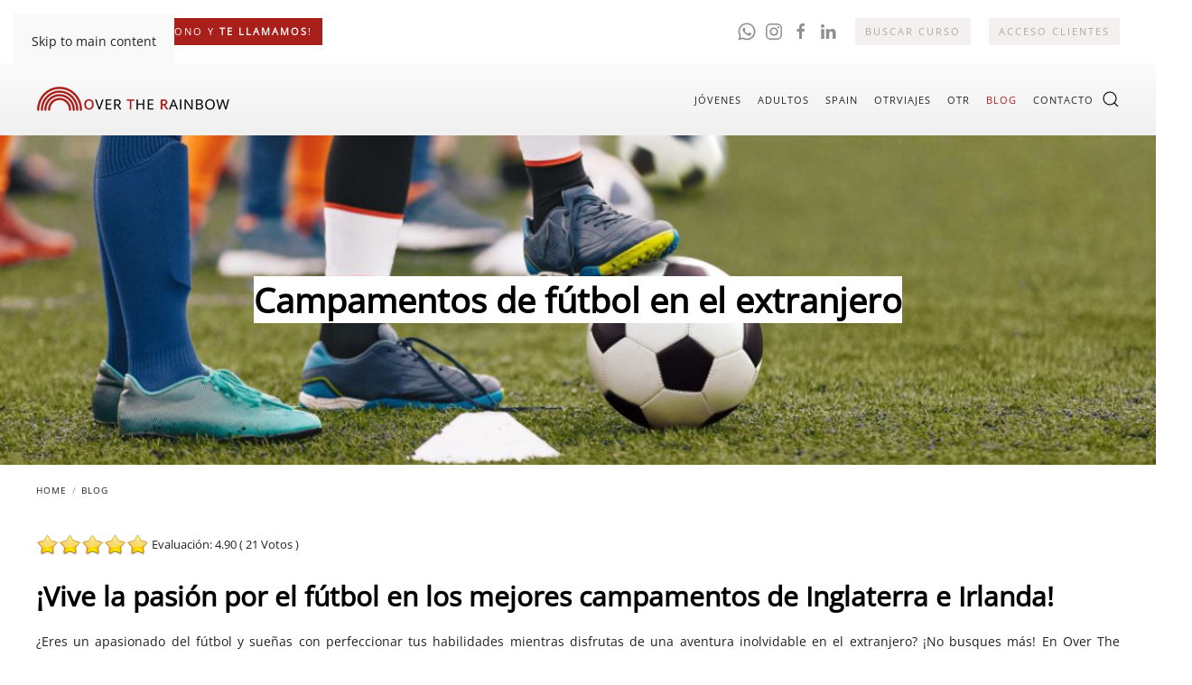

--- FILE ---
content_type: text/html; charset=utf-8
request_url: https://www.cursoenelextranjero.com/blog/campamentos-de-futbol-en-el-extranjero
body_size: 21327
content:
<!DOCTYPE html>
<html lang="es" dir="ltr">
    <head>
        <meta name="viewport" content="width=device-width, initial-scale=1">
        <link rel="icon" href="/images/favicon.ico" sizes="any">
                <link rel="apple-touch-icon" href="/images/favicon.ico">
        <meta charset="utf-8">
	<meta name="og:type" content="school">
	<meta name="og:url" content="https://www.cursoenelextranjero.com">
	<meta name="twitter:card" content="summary_large_image">
	<meta name="twitter:site" content="@Otr_idiomas">
	<meta name="twitter:title" content="Campamentos de fútbol en el extranjero">
	<meta name="twitter:description" content="Campamentos de fútbol en Inglaterra e Irlanda 2026. Con o sin clases de inglés según el nivel de los estudiantes. ¡Consúltanos!">
	<meta name="twitter:image" content="https://www.cursoenelextranjero.com/images/Jovenes/camps-futbol/camp-futbol-ingles-otr-ipswich-school.jpg">
	<meta name="author" content="OTR Idiomas">
	<meta property="og:site_name" content="Cursoenelextranjero - OTR Idiomas">
	<meta property="og:title" content="Campamentos de fútbol en el extranjero">
	<meta property="og:description" content="Campamentos de fútbol en Inglaterra e Irlanda 2026. Con o sin clases de inglés según el nivel de los estudiantes. ¡Consúltanos!">
	<meta property="og:image" content="https://www.cursoenelextranjero.com/images/Jovenes/camps-futbol/camp-futbol-ingles-otr-ipswich-school.jpg">
	<meta property="og:street-address" content="Puerta del Sol nº 10, Entresuelo">
	<meta property="og:locality" content="Vigo">
	<meta property="og:region" content="Galicia">
	<meta property="og:postal-code" content="36202">
	<meta property="og:country-name" content="España">
	<meta property="place:location:street-address" content="Puerta del Sol nº 10, Entresuelo">
	<meta property="place:location:locality" content="Vigo">
	<meta property="place:location:region" content="Galicia">
	<meta property="place:location:postal-code" content="36202">
	<meta property="place:location:country-name" content="España">
	<meta property="og:email" content="info@overtherainbow.es">
	<meta property="og:phone_number" content="+34 986 246141">
	<meta property="business:contact_data:email" content="info@overtherainbow.es">
	<meta property="business:contact_data:phone_number" content="+34 986 246141">
	<meta name="description" content="Campamentos de fútbol en Inglaterra e Irlanda 2026. Con o sin clases de inglés según el nivel de los estudiantes. ¡Consúltanos!">
	<meta name="generator" content="Bonaval Multimedia CMS">
	<title>Campamentos de fútbol en el extranjero - OTR Idiomas</title>
	<link href="https://www.cursoenelextranjero.com/blog/campamentos-de-futbol-en-el-extranjero" rel="canonical">
	<link href="https://www.cursoenelextranjero.com/buscador?format=opensearch" rel="search" title="OpenSearch OTR Idiomas" type="application/opensearchdescription+xml">
	<link href="/favicon.ico" rel="icon" type="image/vnd.microsoft.icon">
<link rel="stylesheet" href="/media/com_jchoptimize/cache/css/c24e7b4a9a45417d181ac0af4e2d6561c5456973dd46b504aacd4c33dabd28e2.css">
	<link href="/media/system/css/joomla-fontawesome.min.css?4.5.24" rel="preload" as="style" onload="this.onload=null;this.rel='stylesheet'">
	<link rel="stylesheet" href="/media/com_jchoptimize/cache/css/c24e7b4a9a45417d181ac0af4e2d6561f69f611416ef176d7e2fc8a7628ea096.css">
	<link rel="stylesheet" href="/media/com_jchoptimize/cache/css/c24e7b4a9a45417d181ac0af4e2d65613ba8af3ca567f993180bdaf50374305f.css">
	<link href="/plugins/content/bnvlextravote/assets/bnvlextravote.css" rel="stylesheet">
	<link href="/modules/mod_bnvl_extravote/css/bnvl_extravote.css" rel="stylesheet">
	<link href="/media/plg_system_jcepro/site/css/content.min.css?86aa0286b6232c4a5b58f892ce080277" rel="stylesheet">
	<link href="/media/plg_system_tweetme/css/tweetme.css" rel="stylesheet">
	<link href="https://www.cursoenelextranjero.com/media/com_acym/css/module.min.css?v=1040" rel="stylesheet">
	<link href="https://www.cursoenelextranjero.com/media/com_acym/css/modal.min.css?v=1752756846" rel="stylesheet">
	<link href="/media/com_rsform/css/front.min.css?138f5d" rel="stylesheet">

	
	
	<script type="application/json" class="joomla-script-options new">{"joomla.jtext":{"JLIB_JS_AJAX_ERROR_OTHER":"Se ha producido un aborto en la conexión mientras se recuperaban datos de JSON: Código de estado HTTP %s.","JLIB_JS_AJAX_ERROR_PARSE":"Se ha producido un error de análisis mientras se procesaban los siguientes datos de JSON:<br><code style=\"color:inherit;white-space:pre-wrap;padding:0;margin:0;border:0;background:inherit;\">%s<\/code>","ERROR":"Error","MESSAGE":"Mensaje","NOTICE":"Notificación","WARNING":"Advertencia","JCLOSE":"Cerrar","JOK":"OK","JOPEN":"Abrir"},"finder-search":{"url":"\/component\/finder\/?task=suggestions.suggest&amp;format=json&amp;tmpl=component&amp;Itemid=101"},"system.paths":{"root":"","rootFull":"https:\/\/www.cursoenelextranjero.com\/","base":"","baseFull":"https:\/\/www.cursoenelextranjero.com\/"},"csrf.token":"9d1eda9fa8d127b6955cfa3c68835ec1","system.keepalive":{"interval":3600000,"uri":"\/component\/ajax\/?format=json"}}</script>
	
	
	
	
	
	
	
	
	
	
	
	
	
	
	<script type="application/ld+json">{"@context":"https://schema.org","@graph":[{"@type":"Organization","@id":"https://www.cursoenelextranjero.com/#/schema/Organization/base","name":"OTR Idiomas","url":"https://www.cursoenelextranjero.com/"},{"@type":"WebSite","@id":"https://www.cursoenelextranjero.com/#/schema/WebSite/base","url":"https://www.cursoenelextranjero.com/","name":"OTR Idiomas","publisher":{"@id":"https://www.cursoenelextranjero.com/#/schema/Organization/base"},"potentialAction":{"@type":"SearchAction","target":"https://www.cursoenelextranjero.com/buscador?q={search_term_string}","query-input":"required name=search_term_string"}},{"@type":"WebPage","@id":"https://www.cursoenelextranjero.com/#/schema/WebPage/base","url":"https://www.cursoenelextranjero.com/blog/campamentos-de-futbol-en-el-extranjero","name":"Campamentos de fútbol en el extranjero - OTR Idiomas","description":"Campamentos de fútbol en Inglaterra e Irlanda 2026. Con o sin clases de inglés según el nivel de los estudiantes. ¡Consúltanos!","isPartOf":{"@id":"https://www.cursoenelextranjero.com/#/schema/WebSite/base"},"about":{"@id":"https://www.cursoenelextranjero.com/#/schema/Organization/base"},"inLanguage":"es-ES","breadcrumb":{"@id":"https://www.cursoenelextranjero.com/#/schema/BreadcrumbList/145"}},{"@type":"Article","@id":"https://www.cursoenelextranjero.com/#/schema/com_content/article/761","name":"Campamentos de fútbol en el extranjero","headline":"Campamentos de fútbol en el extranjero","inLanguage":"es-ES","thumbnailUrl":"images/Jovenes/camps-futbol/campamento-west-ham-futbol.jpg","isPartOf":{"@id":"https://www.cursoenelextranjero.com/#/schema/WebPage/base"}}]}</script>
	<script type="application/ld+json">{"@context":"https://schema.org","@type":"BreadcrumbList","itemListElement":[{"@type":"ListItem","position":1,"item":{"@type":"WebPage","@id":"index.php?Itemid=101","name":"Home"}},{"@type":"ListItem","position":2,"item":{"name":"Blog"}}],"@id":"https://www.cursoenelextranjero.com/#/schema/BreadcrumbList/145"}</script>
	
	
	
	
	
	
	
	<!-- Google tag (gtag.js) -->





	
	<!-- Global Site Tag (gtag.js) - Google Analytics -->
									
									

    	<script src="/media/com_jchoptimize/cache/js/0353d065dda489a6cf5f8cca2bf0e205334f7cc453932f78d1371b4b404944af.js"></script>
	<script src="/media/legacy/js/jquery-noconflict.min.js?504da4" data-jch="js0"></script>
<script src="/media/com_jchoptimize/cache/js/0353d065dda489a6cf5f8cca2bf0e20594d15b40de5b433887b94eef6145724a.js"></script>
	<script src="/media/com_jchoptimize/cache/js/0353d065dda489a6cf5f8cca2bf0e20566b2d636484ccf8ec79f6f6332befff6.js"></script>
	<script src="/media/com_jchoptimize/cache/js/0353d065dda489a6cf5f8cca2bf0e205d38bbaf4da6895393c16ac27840e935e.js"></script>
	<script src="/media/com_jchoptimize/cache/js/0353d065dda489a6cf5f8cca2bf0e20595dab578db97ab1b285e16849ae56d03.js"></script>
	<script src="/plugins/content/bnvlextravote/assets/bnvlextravote.js" data-jch="js4"></script>
<script src="https://www.cursoenelextranjero.com/media/com_acym/js/module.min.js?v=1040"></script>
<script src="/media/com_rsform/js/script.min.js?138f5d"></script>
<script>window.yootheme ||= {}; var $theme = yootheme.theme = {"cookie":{"mode":"consent","template":"<div class=\"tm-cookie-banner uk-notification uk-notification-bottom-left\">\n        <div class=\"uk-notification-message uk-panel\">\n\n            <p>Utilizamos cookies propias y de terceros para ofrecerte una mejor experiencia y servicio, de acuerdo a tus h\u00e1bitos de navegaci\u00f3n.<\/p>\n<p>Si contin\u00faas navegando, consideramos que aceptas su uso. Puedes obtener m\u00e1s informaci\u00f3n consultando nuestro <a href=\"index.php?Itemid=1200\">aviso legal<\/a>.<\/p>\n<p><em>We use cookies to improve our website and your experience when using it. Cookies used for the essential operation of this site have already been set.<\/em><\/p>\n<ul>\n<li>Google Analytics<\/li>\n<li>Google Adsens<\/li>\n<\/ul>\n            \n                        <p class=\"uk-margin-small-top\">\n\n                                <button type=\"button\" class=\"js-accept uk-button uk-button-secondary\" data-uk-toggle=\"target: !.uk-notification; animation: uk-animation-fade\">Ok<\/button>\n                \n                                <button type=\"button\" class=\"js-reject uk-button uk-button-primary uk-margin-small-left\" data-uk-toggle=\"target: !.uk-notification; animation: uk-animation-fade\">No, Thanks<\/button>\n                \n            <\/p>\n            \n        <\/div>\n    <\/div>","position":"bottom"},"i18n":{"close":{"label":"Close"},"totop":{"label":"Back to top"},"marker":{"label":"Open"},"navbarToggleIcon":{"label":"Abrir men\u00fa"},"paginationPrevious":{"label":"Previous page"},"paginationNext":{"label":"Pr\u00f3xima P\u00e1gina"},"searchIcon":{"toggle":"Open Search","submit":"Submit Search"},"slider":{"next":"Next slide","previous":"Previous slide","slideX":"Slide %s","slideLabel":"%s of %s"},"slideshow":{"next":"Next slide","previous":"Previous slide","slideX":"Slide %s","slideLabel":"%s of %s"},"lightboxPanel":{"next":"Next slide","previous":"Previous slide","slideLabel":"%s of %s","close":"Close"}}};</script>
<script>
		var ev_basefolder = '';
		var bnvlextravote_text=Array('¡Su navegador no soporta AJAX!','Cargando','¡Gracias por votar!','Necesita iniciar sesión para votar este elemento.','Ya ha votado este elemento.','(%s votos)','(%s voto)','Puntuación %s ');
		// console.log (bnvlextravote_text);
	</script>
<script>
        if(typeof acymModule === 'undefined'){
            var acymModule = [];
			acymModule['emailRegex'] = /^[a-z0-9!#$%&\'*+\/=?^_`{|}~-]+(?:\.[a-z0-9!#$%&\'*+\/=?^_`{|}~-]+)*\@([a-z0-9-]+\.)+[a-z0-9]{2,20}$/i;
			acymModule['NAMECAPTION'] = 'Nombre';
			acymModule['NAME_MISSING'] = 'Por favor ingrese su nombre';
			acymModule['EMAILCAPTION'] = 'Correo electrónico';
			acymModule['VALID_EMAIL'] = 'Por favor, introduzca una dirección de correo electrónico válida';
			acymModule['VALID_EMAIL_CONFIRMATION'] = 'El campo de correo electrónico y el campo de confirmación de correo electrónico deben ser idénticos';
			acymModule['CAPTCHA_MISSING'] = 'El captcha no es válido, inténtelo de nuevo';
			acymModule['NO_LIST_SELECTED'] = 'Seleccione las listas a las que desea suscribirse';
			acymModule['NO_LIST_SELECTED_UNSUB'] = 'Seleccione las listas de las que desea darse de baja';
            acymModule['ACCEPT_TERMS'] = 'Consulte los Términos y condiciones / Política de privacidad';
        }
		</script>
<script>window.addEventListener("DOMContentLoaded", (event) => {
acymModule["excludeValuesformAcym95991"] = [];
acymModule["excludeValuesformAcym95991"]["1"] = "Nombre";
acymModule["excludeValuesformAcym95991"]["2"] = "Correo electrónico";  });</script>
<script>RSFormPro.Ajax.URL = "\/component\/rsform\/?task=ajaxValidate&Itemid=1722";</script>
<script>RSFormProUtils.addEvent(window, 'load', function(){
    RSFormPro.Ajax.overrideSubmit(5, {"parent":"","field":"uk-form-danger"}, false);
});</script>
<script>ajaxExtraValidationScript[5] = function(task, formId, data){ 
var formComponents = {};
formComponents[60]='Name';formComponents[61]='Email';formComponents[62]='Telephone';formComponents[97]='validador';
RSFormPro.Ajax.displayValidationErrors(formComponents, task, formId, data);
};
</script>
<script>
	window.dataLayer = window.dataLayer || [];
	function gtag() { dataLayer.push(arguments); }
	gtag('js', new Date());
	gtag('config', 'AW-845190633');
</script>
<script>
window.addEventListener('DOMContentLoaded', function() {
	if (window.location.href.includes('contacto')) {
		console.log('page view Contacto')
		gtag('event', 'conversion', { 'send_to': 'AW-845190633/oNbrCNvat4gYEOmrgpMD' });
	}
})
</script>
<script>
	window.addEventListener('DOMContentLoaded', function(){
	    if(window.location.href.includes('cursoenelextranjero')){
	    	console.log('page view Contacto')
	    	gtag('event', 'conversion', {'send_to': 'AW-845190633/MaeqCNCmzZMBEOmrgpMD'});
	    }
    })
</script>
<script>/* 

* * * * * * * * * * * * * * * * * * * * * * * * * * * * * * * * * * * * * * * * * * * * * * * * * * * * 
* * * * * * * * * * * * * * * * * * * * * * * * * * * * * * * * * * * * * * * * * * * * * * * * * * * * * 
* * * * * * * * * * * * * * * * * * * * * * * * * * * * * * * * * * * * * * * * * * * * * * * * * * * * * 
*
*						
*
* 						OJO,   - - - NO SUBIR ESTE FICHERO - - - 
* 						
* 						PEGAMOS ESTE CODIGO EN AJUSTES DE PLANTILLA EN CODIGO JS PERSONALIZADO
* 						
* 						PARA QUE SE CARGUE DESPUES DE JQUERY
* 						
* 						CUSTOM.JS Se carga en la cabecera del HTML antes que el resto de JS
*
*
*
* * * * * * * * * * * * * * * * * * * * * * * * * * * * * * * * * * * * * * * * * * * * * * * * * * * * * 
* * * * * * * * * * * * * * * * * * * * * * * * * * * * * * * * * * * * * * * * * * * * * * * * * * * * * 
* * * * * * * * * * * * * * * * * * * * * * * * * * * * * * * * * * * * * * * * * * * * * * * * * * * * * 
* * * * * * * * * * * * * * * * * * * * * * * * * * * * * * * * * * * * * * * * * * * * * * * * * * * * */
/**
 * breakpoint.js
 */
(function(e){var t=0,n=null;e.fn.resetBreakpoints=function(){e(window).unbind("resize");n&&clearInterval(n);t=0};e.fn.setBreakpoints=function(r){var i=jQuery.extend({distinct:!0,breakpoints:new Array(320,480,768,1024)},r);n=setInterval(function(){var n=e(window).width(),r=!1;for(var s in i.breakpoints.sort(function(e,t){return t-e})){if(!r&&n>=i.breakpoints[s]&&t<i.breakpoints[s]){if(i.distinct){for(var o in i.breakpoints.sort(function(e,t){return t-e}))if(e("body").hasClass("breakpoint-"+i.breakpoints[o])){e("body").removeClass("breakpoint-"+i.breakpoints[o]);e(window).trigger("exitBreakpoint"+i.breakpoints[o])}r=!0}e("body").addClass("breakpoint-"+i.breakpoints[s]);e(window).trigger("enterBreakpoint"+i.breakpoints[s])}if(n<i.breakpoints[s]&&t>=i.breakpoints[s]){e("body").removeClass("breakpoint-"+i.breakpoints[s]);e(window).trigger("exitBreakpoint"+i.breakpoints[s])}if(i.distinct&&n>=i.breakpoints[s]&&n<i.breakpoints[s-1]&&t>n&&t>0&&!e("body").hasClass("breakpoint-"+i.breakpoints[s])){e("body").addClass("breakpoint-"+i.breakpoints[s]);e(window).trigger("enterBreakpoint"+i.breakpoints[s])}}t!=n&&(t=n)},250)}})(jQuery);

/**
 * equalheight.js
 */
(function(f){f.fn.equalHeight=function(a){var c=0,b=[];this.each(function(){var c=a?f(this).find(a):f(this);b.push(c);});this.each(function(){c=Math.max(c,f(this).outerHeight())});return this.each(function(a){var total=b[a].length;if(total>1)return;var a=b[a],g=f(this),g=a.height()+(c-g.outerHeight());a.css("min-height",g+"px")})};})(jQuery);


/**
 * Custom code
 */

function iFrameHeight(){
	var h = 0;
	if (!document.all){
		h =iframe.document.body.scrollHeight;
		document.getElementById('blockrandom').style.height = h + 20 + 'px';}
	else if (document.all){
		h = iframe.document.body.scrollHeight;
		document.all.blockrandom.style.height = h + 20 + 'px';
	}
}

function iFrameHeight2(alt){
	if (!document.all){
		document.getElementById('blockrandom').style.height = alt + 20 + 'px';
	}else if (document.all){
		document.all.blockrandom.style.height = alt + 20 + 'px';
	}
}

jQuery(document).ready(function() {


	jQuery('.tm-headerbar-right').addClass("uk-hidden-small");
	

	jQuery('.contenedor_leermas_aupair1 .row').toggle('fast');
	jQuery('.leermas_aupair_btn1').click(function() {
		jQuery('.contenedor_leermas_aupair1 .row').toggle('slow');
		if (!jQuery('.leermas_aupair_btn1').hasClass("active")) {
			jQuery('.leermas_aupair_btn1').addClass("active");
		} else {
			jQuery('.leermas_aupair_btn1').removeClass("active");
		}
	});
	jQuery('.contenedor_leermas_aupair2 .row').toggle('fast');
	jQuery('.leermas_aupair_btn2').click(function() {
		jQuery('.contenedor_leermas_aupair2 .row').toggle('slow');
		if (!jQuery('.leermas_aupair_btn2').hasClass("active")) {
			jQuery('.leermas_aupair_btn2').addClass("active");
		} else {
			jQuery('.leermas_aupair_btn2').removeClass("active");
		}
	});
	jQuery('.contenedor_leermas_aupair3 .row').toggle('fast');
	jQuery('.leermas_aupair_btn3').click(function() {
		jQuery('.contenedor_leermas_aupair3 .row').toggle('slow');
		if (!jQuery('.leermas_aupair_btn3').hasClass("active")) {
			jQuery('.leermas_aupair_btn3').addClass("active");
		} else {
			jQuery('.leermas_aupair_btn3').removeClass("active");
		}
	});

	var alto = 0;
	if (jQuery("#leermas_largo").length) {
		alto = jQuery('#leermas_largo').height();
	}
	jQuery('#leermas_btn').click(function() {
		jQuery('#leermas_corto').toggle('slow');
		jQuery('#leermas_largo').toggle('slow');		
		if (!jQuery('#leermas_btn').hasClass("active")) {
			jQuery('#leermas_btn').addClass("active");
			jQuery('#txt_btn_cerrar').html('Ampliar');
			window.parent.iFrameHeight2(jQuery('.escuelas_body').height() + alto + 250);
			window.parent.iFrameHeight2(jQuery('.escuelas_body').height() + alto + 250);
		} else {
			jQuery('#leermas_btn').removeClass("active");
			jQuery('#txt_btn_cerrar').html('Contraer');
			window.parent.iFrameHeight2(jQuery('.escuelas_body').height() - alto + 250);
			window.parent.iFrameHeight2(jQuery('.escuelas_body').height() - alto + 250);
		}
	});
	var alto2 = 0;
	if (jQuery("#otras_escuelas_mas").length) {
		alto2 = jQuery('#otras_escuelas_mas').height();
	}
	jQuery('#otras_escuelas_mas').toggle('slow');
	jQuery('#otras_escuelas').click(function() {
		jQuery('#otras_escuelas_mas').toggle('slow');
		if (!jQuery('#otras_escuelas').hasClass("active")) {
			jQuery('#otras_escuelas').addClass("active");
			window.parent.iFrameHeight2(jQuery('.escuelas_body').height() + alto2 + 150);
			$('#triangulo').attr('src', '../../../images/triangulo_arriba.png');
		} else {
			jQuery('#otras_escuelas').removeClass("active");
			window.parent.iFrameHeight2(jQuery('.escuelas_body').height() - alto2 + 150);
			$('#triangulo').attr('src', '../../../images/triangulo_abajo.png');
		}
	});
	jQuery('.lugar').click(function() {
		var clase = "#" + jQuery(this).attr("id") + ">ul";
		jQuery(clase).toggle("slow");
	});
	jQuery('.lugar_ingles ul').toggle("fast");
	jQuery('#lugar0.lugar_ingles ul').toggle("slow");
	var alto_info1 = 0;
	if (jQuery(".info1").length) {
		alto_info1 = jQuery('.info1').height();
	}
	jQuery("#masinfo1").click(function() {
		jQuery('.info1').toggle("slow");
		if (!jQuery('.info1').hasClass("active")) {
			jQuery('.info1').addClass("active");
			window.parent.iFrameHeight2(jQuery('.escuelas_body').height() + alto_info1);
		} else {
			jQuery('.info1').removeClass("active");
			window.parent.iFrameHeight2(jQuery('.escuelas_body').height() - alto_info1);
		}
	});
	var alto_info2 = 0;
	if (jQuery(".info2").length) {
		alto_info2 = jQuery('.info2').height();
	}
	jQuery("#masinfo2").click(function() {
		jQuery('.info2').toggle("slow");
		if (!jQuery('.info2').hasClass("active")) {
			jQuery('.info2').addClass("active");
			window.parent.iFrameHeight2(jQuery('.escuelas_body').height() + alto_info2);
		} else {
			jQuery('.info2').removeClass("active");
			window.parent.iFrameHeight2(jQuery('.escuelas_body').height() - alto_info2);
		}
	});
	var alto_info3 = 0;
	if (jQuery(".info3").length) {
		alto_info3 = jQuery('.info3').height();
	}
	jQuery("#masinfo3").click(function() {
		jQuery('.info3').toggle("slow");
		if (!jQuery('.info3').hasClass("active")) {
			jQuery('.info3').addClass("active");
			window.parent.iFrameHeight2(jQuery('.escuelas_body').height() + alto_info3);
		} else {
			jQuery('.info3').removeClass("active");
			window.parent.iFrameHeight2(jQuery('.escuelas_body').height() - alto_info3);
		}
	});
	var alto_info4 = 0;
	if (jQuery(".info4").length) {
		alto_info4 = jQuery('.info4').height();
	}
	jQuery("#masinfo4").click(function() {
		jQuery('.info4').toggle("slow");
		if (!jQuery('.info4').hasClass("active")) {
			jQuery('.info4').addClass("active");
			window.parent.iFrameHeight2(jQuery('.escuelas_body').height() + alto_info4);
		} else {
			jQuery('.info4').removeClass("active");
			window.parent.iFrameHeight2(jQuery('.escuelas_body').height() - alto_info4);
		}
	});
	var alto_info5 = 0;
	if (jQuery(".info5").length) {
		alto_info5 = jQuery('.info5').height();
	}
	jQuery("#masinfo5").click(function() {
		jQuery('.info5').toggle("slow");
		if (!jQuery('.info5').hasClass("active")) {
			jQuery('.info5').addClass("active");
			window.parent.iFrameHeight2(jQuery('.escuelas_body').height() + alto_info5);
		} else {
			jQuery('.info5').removeClass("active");
			window.parent.iFrameHeight2(jQuery('.escuelas_body').height() - alto_info5);
		}
	});
	var alto_info6 = 0;
	if (jQuery(".info6").length) {
		alto_info6 = jQuery('.info6').height();
	}
	jQuery("#masinfo6").click(function() {
		jQuery('.info6').toggle("slow");
		if (!jQuery('.info6').hasClass("active")) {
			jQuery('.info6').addClass("active");
			window.parent.iFrameHeight2(jQuery('.escuelas_body').height() + alto_info6);
		} else {
			jQuery('.info6').removeClass("active");
			window.parent.iFrameHeight2(jQuery('.escuelas_body').height() - alto_info6);
		}
	});
	var alto_info7 = 0;
	if (jQuery(".info7").length) {
		alto_info7 = jQuery('.info7').height();
	}
	jQuery("#masinfo7").click(function() {
		jQuery('.info7').toggle("slow");
		if (!jQuery('.info7').hasClass("active")) {
			jQuery('.info7').addClass("active");
			window.parent.iFrameHeight2(jQuery('.escuelas_body').height() + alto_info7);
		} else {
			jQuery('.info7').removeClass("active");
			window.parent.iFrameHeight2(jQuery('.escuelas_body').height() - alto_info7);
		}
	});
	var alto_info8 = 0;
	if (jQuery(".info8").length) {
		alto_info8 = jQuery('.info8').height();
	}
	jQuery("#masinfo8").click(function() {
		jQuery('.info8').toggle("slow");
		if (!jQuery('.info8').hasClass("active")) {
			jQuery('.info8').addClass("active");
			window.parent.iFrameHeight2(jQuery('.escuelas_body').height() + alto_info8);
		} else {
			jQuery('.info8').removeClass("active");
			window.parent.iFrameHeight2(jQuery('.escuelas_body').height() - alto_info8);
		}
	});
	var alto_info9 = 0;
	if (jQuery(".info9").length) {
		alto_info9 = jQuery('.info9').height();
	}
	jQuery("#masinfo9").click(function() {
		jQuery('.info9').toggle("slow");
		if (!jQuery('.info9').hasClass("active")) {
			jQuery('.info9').addClass("active");
			window.parent.iFrameHeight2(jQuery('.escuelas_body').height() + alto_info9);
		} else {
			jQuery('.info9').removeClass("active");
			window.parent.iFrameHeight2(jQuery('.escuelas_body').height() - alto_info9);
		}
	});
	var alto_info10 = 0;
	if (jQuery(".info10").length) {
		alto_info10 = jQuery('.info10').height();
	}
	jQuery("#masinfo10").click(function() {
		jQuery('.info10').toggle("slow");
		if (!jQuery('.info10').hasClass("active")) {
			jQuery('.info10').addClass("active");
			window.parent.iFrameHeight2(jQuery('.escuelas_body').height() + alto_info10);
		} else {
			jQuery('.info10').removeClass("active");
			window.parent.iFrameHeight2(jQuery('.escuelas_body').height() - alto_info10);
		}
	});
	var alto_info11 = 0;
	if (jQuery(".info11").length) {
		alto_info11 = jQuery('.info11').height();
	}
	jQuery("#masinfo11").click(function() {
		jQuery('.info11').toggle("slow");
		if (!jQuery('.info11').hasClass("active")) {
			jQuery('.info11').addClass("active");
			window.parent.iFrameHeight2(jQuery('.escuelas_body').height() + alto_info11);
		} else {
			jQuery('.info11').removeClass("active");
			window.parent.iFrameHeight2(jQuery('.escuelas_body').height() - alto_info11);
		}
	});
	var alto_info12 = 0;
	if (jQuery(".info12").length) {
		alto_info12 = jQuery('.info12').height();
	}
	jQuery("#masinfo12").click(function() {
		jQuery('.info12').toggle("slow");
		if (!jQuery('.info12').hasClass("active")) {
			jQuery('.info12').addClass("active");
			window.parent.iFrameHeight2(jQuery('.escuelas_body').height() + alto_info12);
		} else {
			jQuery('.info12').removeClass("active");
			window.parent.iFrameHeight2(jQuery('.escuelas_body').height() - alto_info12);
		}
	});
	var alto_info13 = 0;
	if (jQuery(".info13").length) {
		alto_info13 = jQuery('.info13').height();
	}
	jQuery("#masinfo13").click(function() {
		jQuery('.info13').toggle("slow");
		if (!jQuery('.info13').hasClass("active")) {
			jQuery('.info13').addClass("active");
			window.parent.iFrameHeight2(jQuery('.escuelas_body').height() + alto_info13);
		} else {
			jQuery('.info13').removeClass("active");
			window.parent.iFrameHeight2(jQuery('.escuelas_body').height() - alto_info13);
		}
	});
	var alto_info14 = 0;
	if (jQuery(".info14").length) {
		alto_info14 = jQuery('.info14').height();
	}
	jQuery("#masinfo14").click(function() {
		jQuery('.info14').toggle("slow");
		if (!jQuery('.info14').hasClass("active")) {
			jQuery('.info14').addClass("active");
			window.parent.iFrameHeight2(jQuery('.escuelas_body').height() + alto_info14);
		} else {
			jQuery('.info14').removeClass("active");
			window.parent.iFrameHeight2(jQuery('.escuelas_body').height() - alto_info14);
		}
	});
	var alto_info15 = 0;
	if (jQuery(".info15").length) {
		alto_info15 = jQuery('.info15').height();
	}
	jQuery("#masinfo15").click(function() {
		jQuery('.info15').toggle("slow");
		if (!jQuery('.info15').hasClass("active")) {
			jQuery('.info15').addClass("active");
			window.parent.iFrameHeight2(jQuery('.escuelas_body').height() + alto_info15);
		} else {
			jQuery('.info15').removeClass("active");
			window.parent.iFrameHeight2(jQuery('.escuelas_body').height() - alto_info15);
		}
	});
	var alto_info16 = 0;
	if (jQuery(".info16").length) {
		alto_info16 = jQuery('.info16').height();
	}
	jQuery("#masinfo16").click(function() {
		jQuery('.info16').toggle("slow");
		if (!jQuery('.info16').hasClass("active")) {
			jQuery('.info16').addClass("active");
			window.parent.iFrameHeight2(jQuery('.escuelas_body').height() + alto_info16);
		} else {
			jQuery('.info16').removeClass("active");
			window.parent.iFrameHeight2(jQuery('.escuelas_body').height() - alto_info16);
		}
	});
	var alto_info17 = 0;
	if (jQuery(".info17").length) {
		alto_info17 = jQuery('.info17').height();
	}
	jQuery("#masinfo17").click(function() {
		jQuery('.info17').toggle("slow");
		if (!jQuery('.info17').hasClass("active")) {
			jQuery('.info17').addClass("active");
			window.parent.iFrameHeight2(jQuery('.escuelas_body').height() + alto_info17);
		} else {
			jQuery('.info17').removeClass("active");
			window.parent.iFrameHeight2(jQuery('.escuelas_body').height() - alto_info17);
		}
	});
	var alto_info18 = 0;
	if (jQuery(".info18").length) {
		alto_info18 = jQuery('.info18').height();
	}
	jQuery("#masinfo18").click(function() {
		jQuery('.info18').toggle("slow");
		if (!jQuery('.info18').hasClass("active")) {
			jQuery('.info18').addClass("active");
			window.parent.iFrameHeight2(jQuery('.escuelas_body').height() + alto_info18);
		} else {
			jQuery('.info18').removeClass("active");
			window.parent.iFrameHeight2(jQuery('.escuelas_body').height() - alto_info18);
		}
	});
	var alto_info19 = 0;
	if (jQuery(".info19").length) {
		alto_info19 = jQuery('.info19').height();
	}
	jQuery("#masinfo19").click(function() {
		jQuery('.info19').toggle("slow");
		if (!jQuery('.info19').hasClass("active")) {
			jQuery('.info19').addClass("active");
			window.parent.iFrameHeight2(jQuery('.escuelas_body').height() + alto_info19);
		} else {
			jQuery('.info19').removeClass("active");
			window.parent.iFrameHeight2(jQuery('.escuelas_body').height() - alto_info19);
		}
	});
	var alto_info20 = 0;
	if (jQuery(".info20").length) {
		alto_info20 = jQuery('.info20').height();
	}
	jQuery("#masinfo20").click(function() {
		jQuery('.info20').toggle("slow");
		if (!jQuery('.info20').hasClass("active")) {
			jQuery('.info20').addClass("active");
			window.parent.iFrameHeight2(jQuery('.escuelas_body').height() + alto_info20);
		} else {
			jQuery('.info20').removeClass("active");
			window.parent.iFrameHeight2(jQuery('.escuelas_body').height() - alto_info20);
		}
	});
	var alto_info21 = 0;
	if (jQuery(".info21").length) {
		alto_info21 = jQuery('.info21').height();
	}
	jQuery("#masinfo21").click(function() {
		jQuery('.info21').toggle("slow");
		if (!jQuery('.info21').hasClass("active")) {
			jQuery('.info21').addClass("active");
			window.parent.iFrameHeight2(jQuery('.escuelas_body').height() + alto_info21);
		} else {
			jQuery('.info21').removeClass("active");
			window.parent.iFrameHeight2(jQuery('.escuelas_body').height() - alto_info21);
		}
	});
	var alto_info22 = 0;
	if (jQuery(".info22").length) {
		alto_info22 = jQuery('.info22').height();
	}
	jQuery("#masinfo22").click(function() {
		jQuery('.info22').toggle("slow");
		if (!jQuery('.info22').hasClass("active")) {
			jQuery('.info22').addClass("active");
			window.parent.iFrameHeight2(jQuery('.escuelas_body').height() + alto_info22);
		} else {
			jQuery('.info22').removeClass("active");
			window.parent.iFrameHeight2(jQuery('.escuelas_body').height() - alto_info22);
		}
	});
	var alto_info23 = 0;
	if (jQuery(".info23").length) {
		alto_info23 = jQuery('.info23').height();
	}
	jQuery("#masinfo23").click(function() {
		jQuery('.info23').toggle("slow");
		if (!jQuery('.info23').hasClass("active")) {
			jQuery('.info23').addClass("active");
			window.parent.iFrameHeight2(jQuery('.escuelas_body').height() + alto_info23);
		} else {
			jQuery('.info23').removeClass("active");
			window.parent.iFrameHeight2(jQuery('.escuelas_body').height() - alto_info23);
		}
	});
	var alto_info24 = 0;
	if (jQuery(".info24").length) {
		alto_info24 = jQuery('.info24').height();
	}
	jQuery("#masinfo24").click(function() {
		jQuery('.info24').toggle("slow");
		if (!jQuery('.info24').hasClass("active")) {
			jQuery('.info24').addClass("active");
			window.parent.iFrameHeight2(jQuery('.escuelas_body').height() + alto_info24);
		} else {
			jQuery('.info24').removeClass("active");
			window.parent.iFrameHeight2(jQuery('.escuelas_body').height() - alto_info24);
		}
	});
	var alto_info25 = 0;
	if (jQuery(".info25").length) {
		alto_info25 = jQuery('.info25').height();
	}
	jQuery("#masinfo25").click(function() {
		jQuery('.info25').toggle("slow");
		if (!jQuery('.info25').hasClass("active")) {
			jQuery('.info25').addClass("active");
			window.parent.iFrameHeight2(jQuery('.escuelas_body').height() + alto_info25);
		} else {
			jQuery('.info25').removeClass("active");
			window.parent.iFrameHeight2(jQuery('.escuelas_body').height() - alto_info25);
		}
	});
	var alto_info26 = 0;
	if (jQuery(".info26").length) {
		alto_info26 = jQuery('.info26').height();
	}
	jQuery("#masinfo26").click(function() {
		jQuery('.info26').toggle("slow");
		if (!jQuery('.info26').hasClass("active")) {
			jQuery('.info26').addClass("active");
			window.parent.iFrameHeight2(jQuery('.escuelas_body').height() + alto_info26);
		} else {
			jQuery('.info26').removeClass("active");
			window.parent.iFrameHeight2(jQuery('.escuelas_body').height() - alto_info26);
		}
	});
	var alto_info27 = 0;
	if (jQuery(".info27").length) {
		alto_info27 = jQuery('.info27').height();
	}
	jQuery("#masinfo27").click(function() {
		jQuery('.info27').toggle("slow");
		if (!jQuery('.info27').hasClass("active")) {
			jQuery('.info27').addClass("active");
			window.parent.iFrameHeight2(jQuery('.escuelas_body').height() + alto_info27);
		} else {
			jQuery('.info27').removeClass("active");
			window.parent.iFrameHeight2(jQuery('.escuelas_body').height() - alto_info27);
		}
	});
	var alto_info28 = 0;
	if (jQuery(".info28").length) {
		alto_info28 = jQuery('.info28').height();
	}
	jQuery("#masinfo28").click(function() {
		jQuery('.info28').toggle("slow");
		if (!jQuery('.info28').hasClass("active")) {
			jQuery('.info28').addClass("active");
			window.parent.iFrameHeight2(jQuery('.escuelas_body').height() + alto_info28);
		} else {
			jQuery('.info28').removeClass("active");
			window.parent.iFrameHeight2(jQuery('.escuelas_body').height() - alto_info28);
		}
	});
	var alto_info29 = 0;
	if (jQuery(".info29").length) {
		alto_info29 = jQuery('.info29').height();
	}
	jQuery("#masinfo29").click(function() {
		jQuery('.info29').toggle("slow");
		if (!jQuery('.info29').hasClass("active")) {
			jQuery('.info29').addClass("active");
			window.parent.iFrameHeight2(jQuery('.escuelas_body').height() + alto_info29);
		} else {
			jQuery('.info29').removeClass("active");
			window.parent.iFrameHeight2(jQuery('.escuelas_body').height() - alto_info29);
		}
	});
	jQuery(".item221 .l2").toggle("fast");
	jQuery(".item224 .l2").toggle("fast");
	jQuery(".item102 .l2").toggle("fast");
	jQuery(".item102>a").click(function() {
		jQuery(".item102 .l2").toggle("slow");
	});
	jQuery(".item149 .l2").toggle("fast");
	jQuery(".item149>a").click(function() {
		jQuery(".item149 .l2").toggle("slow");
	});
	jQuery(".item156 .l2").toggle("fast");
	jQuery(".item156>a").click(function() {
		jQuery(".item156 .l2").toggle("slow");
	});
	jQuery(".item197 .l2").toggle("fast");
	jQuery(".item197>a").click(function() {
		jQuery(".item197 .l2").toggle("slow");
	});
	jQuery(".item201 .l2").toggle("fast");
	jQuery(".item201>a").click(function() {
		jQuery(".item201 .l2").toggle("slow");
	});
	jQuery(".item123 .l3").toggle("fast");
	jQuery(".item133 .l3").toggle("fast");
	jQuery(".item175 .l3").toggle("fast");
	jQuery(".item209 .l3").toggle("fast");
	jQuery(".item204 .l3").toggle("fast");
	jQuery(".item151 .l3").toggle("fast");
	jQuery(".item157 .l3").toggle("fast");
	jQuery(".item202 .l3").fadeOut("fast");
	jQuery(".ex-menu .active>ul").fadeIn("slow");
});
jQuery(window).setBreakpoints({
	distinct: true,
	breakpoints: [480, 768, 980, 1200]
});
jQuery(window).bind('enterBreakpoint480', function() {
	jQuery('.block').each(function() {
		jQuery(this).css('min-height', 0);
	});
});
jQuery(window).bind('enterBreakpoint768', function($) {
	calculageHeight();
});
jQuery(window).bind('enterBreakpoint980', function() {
	calculageHeight();
});
jQuery(window).bind('enterBreakpoint1200', function() {
	calculageHeight();
});

function calculageHeight() {
	jQuery('#roof .column').equalHeight('.block');
	jQuery('#header .column').equalHeight('.block');
	jQuery('#top .column').equalHeight('.block');
	jQuery('#utility .column').equalHeight('.block');
	jQuery('#feature .column').equalHeight('.block');
	jQuery('#main-top .column').equalHeight('.block');
	jQuery('#content-top .column').equalHeight('.block');
	jQuery('#content-bottom .column').equalHeight('.block');
	jQuery('#main-bottom .column').equalHeight('.block');
	jQuery('#bottom .column').equalHeight('.block');
	jQuery('#footer .column').equalHeight('.block');
	jQuery('#mainbody, #sidebar-a, #sidebar-b').equalHeight();
}</script>
<script>
									  window.dataLayer = window.dataLayer || [];
									  function gtag(){dataLayer.push(arguments);}
									  gtag('js', new Date());
									  gtag('config', 'G-1PVVKSZ1MG' );
									</script>
	<script src="/media/vendor/awesomplete/js/awesomplete.min.js?1.1.7" defer></script>
	<script src="/media/vendor/webcomponentsjs/js/webcomponents-bundle.min.js?2.8.0" nomodule defer></script>
	<script src="/media/system/js/keepalive.min.js?08e025" type="module"></script>
	<script src="/media/com_finder/js/finder.min.js?755761" type="module"></script>
	<script src="/media/system/js/joomla-hidden-mail.min.js?80d9c7" type="module"></script>
	<script src="/media/system/js/messages.min.js?9a4811" type="module"></script>
	<script src="/templates/yootheme/packages/theme-cookie/app/cookie.min.js?4.5.24" defer></script>
	<script src="https://www.cursoenelextranjero.com/media/com_acym/js/modal.min.js?v=1752756846" defer></script>
	<script async src="https://www.googletagmanager.com/gtag/js?id=AW-845190633"></script>
	<script async src="https://www.googletagmanager.com/gtag/js?id=G-1PVVKSZ1MG"></script>
</head>
    <body class="">

        <div class="uk-hidden-visually uk-notification uk-notification-top-left uk-width-auto">
            <div class="uk-notification-message">
                <a href="#tm-main" class="uk-link-reset">Skip to main content</a>
            </div>
        </div>

        
        
        <div class="tm-page">

                        


<header class="tm-header-mobile uk-hidden@m">


        <div uk-sticky show-on-up animation="uk-animation-slide-top" cls-active="uk-navbar-sticky" sel-target=".uk-navbar-container">
    
        <div class="uk-navbar-container">

            <div class="uk-container uk-container-expand">
                <nav class="uk-navbar" uk-navbar="{&quot;align&quot;:&quot;left&quot;,&quot;container&quot;:&quot;.tm-header-mobile &gt; [uk-sticky]&quot;,&quot;boundary&quot;:&quot;.tm-header-mobile .uk-navbar-container&quot;}">

                                        <div class="uk-navbar-left ">

                                                    <a href="https://www.cursoenelextranjero.com/" aria-label="Volver al Inicio" class="uk-logo uk-navbar-item">
    <img alt="OTR Idiomas" loading="eager" src="/templates/yootheme/cache/d2/over_the_rainbow-otr_idiomas-small-d29b2f7a.png" srcset="/templates/yootheme/cache/84/over_the_rainbow-otr_idiomas-small-84d0781b.png 199w, /templates/yootheme/cache/d2/over_the_rainbow-otr_idiomas-small-d29b2f7a.png 200w" sizes="(min-width: 200px) 200px" width="200" height="30"></a>
                        
                        
                        
                    </div>
                    
                    
                                        <div class="uk-navbar-right">

                                                    
                        
                                                    <a uk-toggle href="#tm-dialog-mobile" class="uk-navbar-toggle">

        
        <div uk-navbar-toggle-icon></div>

        
    </a>
                        
                    </div>
                    
                </nav>
            </div>

        </div>

        </div>
    



        <div id="tm-dialog-mobile" uk-offcanvas="container: true; overlay: true" mode="slide" flip>
        <div class="uk-offcanvas-bar uk-flex uk-flex-column">

                        <button class="uk-offcanvas-close uk-close-large" type="button" uk-close uk-toggle="cls: uk-close-large; mode: media; media: @s"></button>
            
                        <div class="uk-margin-auto-bottom">
                
<div class="uk-grid uk-child-width-1-1" uk-grid>    <div>
<div class="uk-panel" id="module-231">

    
    
<div class="uk-margin-remove-last-child custom" ><!-- Button triggering the Edvisor Widget -->
<ul class="uk-subnav"><!--/buscar-curso-->
<li><a href="#" class="uk-navbar" onclick="widget.render()">Buscar curso</a></li>
<li><a href="/admin/" target="_blank" class="uk-navbar">Acceso clientes</a></li>
</ul>
<!-- Placeholder for edvisor widget -->
<div id="modal">&nbsp;</div>
<!-- ########### Edvisor configuration ########### --> <!-- Load the Edvisor Widget from the CDN -->
<script src="https://cdn.edvisor.io/b2c/edvisor-search.js" type="text/javascript"></script>
<style type="text/css">.edvisor-ow_link-color {
		background-color: #fff !important
	}

	.edvisor_mb3.edvisor_f4.edvisor-ow_link-color {
		background-color: #fff !important
	}

	.edvisor-ow_body-text-color,
	.edvisor-ow_body-text-color div,
	.edvisor-ow_body-text-color span,
	.edvisor-react-select__single-value,
	.edvisor-ow_body-text-color h1,
	.edvisor-ow_body-text-color h2,
	.edvisor-ow_body-text-color h3,
	.edvisor-ow_body-text-color .react-datepicker__day,
	.edvisor-ow_body-text-color p,
	.edvisor-ow_body-text-color .edvisor-react-select__option {
		background: #fff !important;
		color: #595959 !important;
	}

	.edvisor_btn.edvisor_btn--default.edvisor_btn--block-m,
	.edvisor-ow_button {
		background-color: #A91F1A !important;
		color: #FFFAF7 !important;
		border-color: #A91F1A !important;
		margin-right: 10px;
	}

	.edvisor_app-container .react-datepicker__day--selected,
	.edvisor_app-container .edvisor-react-select__option--is-selected {
		background-color: #A91F1A !important;
		color: #FFFAF7 !important;
	}

	.edvisor-ow_button:hover {
		background-color: #fff !important;
		color: #A91F1A !important;
	}

	.edvisor-ow_link-color,
	.edvisor-ow_link-color:visited {
		color: #A91F1A !important;
	}

	.edvisor-ow_link-fill {
		fill: #A91F1A !important
	}

	.edvisor-ow_link-stroke {
		stroke: #A91F1A !important;
	}

	.edvisor-ow_checkbox-color input[type=checkbox]:checked~.edvisor_checkbox_input,
	.edvisor-ow_checkbox-color input[type=checkbox]:checked~.edvisor_checkbox_input:after {
		border-color: #A91F1A !important;
	}

	.edvisor_app-container input:focus,
	.edvisor_app-container .edvisor-react-select__control:focus {
		border-color: #555555 !important;
	}

	input.btn,
	.btn-gfor {
		background-color: #A91F1A !important;
	}

	.edvisor_app-container button {
		color: "#A91F1A" !important
	}

	.edvisor_app-container a {
		color: "#A91F1A" !important
	}

	.edvisor_app-container div {
		background-color: "#FFFFFF" !important
	}

	@import url("https://fonts.googleapis.com/css?family=Open+Sans");</style>
<script type="text/javascript">var widget = Edvisor.widgets.StartQuoteModal.newInstance({
		"agencyId": 5938,
		"startQuoteSelector": "#modal",
		"studentLanguage": "es-es",
		"searchBySchool": false,
		"apiKey": "public_b541471e7d03d99c27b68a5efc11f8cdb79403ae",
		"redirectUrl": "https://www.cursoenelextranjero.com/results-by-location",
		"gaTrackingId": "G-1PVVKSZ1MG",
		"defaultGooglePlaceIds": [],
		"defaultCourseCategoryIds": [],
		"collectLeadCustomInformationBeforeSearch": false,
		"requireStudentCurrentCountry": false,
		"requirePhoneNumber": false
	})</script>
<!-- ######### End Edvisor configuration ######### --></div>

</div>
</div>    <div>
<div class="uk-panel" id="module-202">

    
    
<ul class="uk-nav uk-nav-default">
    
	<li class="item-1519 uk-parent"><a href="/cursos-para-jovenes">Jóvenes</a>
	<ul class="uk-nav-sub">

		<li class="item-151 uk-parent"><a href="/cursos-para-jovenes/cursos-de-verano" title="Campamentos de verano en el extranjero">Cursos de verano</a>
		<ul>

			<li class="item-1000"><a href="/cursos-para-jovenes/cursos-de-verano/cursos-ingles-jovenes" title="Campamentos de inglés en el extranjero">Inglés</a></li>
			<li class="item-1001"><a href="/cursos-para-jovenes/cursos-de-verano/cursos-frances-jovenes" title="Campamentos de verano en Francia ">Francés</a></li>
			<li class="item-1002"><a href="/cursos-para-jovenes/cursos-de-verano/cursos-aleman-jovenes" title="Campamentos de alemán">Alemán</a></li>
			<li class="item-3337"><a href="/cursos-para-jovenes/cursos-de-verano/italiano/campamento-de-verano-en-florencia-italia/jm-escuelas-otr?view=application" title="Campamentos de verano en Italia">Italiano</a></li>
			<li class="item-2733"><a href="/cursos-para-jovenes/inmersion-linguistica">Inmersión sin clases</a></li>
			<li class="item-2913"><a href="/cursos-para-jovenes/cursos-de-verano/campamentos-de-ingles-en-espana" title="Campamentos de inglés en España">España</a></li></ul></li>
		<li class="item-153"><a href="/cursos-para-jovenes/ano-escolar" title="Agencia Año Escolar en el Extranjero">Año escolar</a></li>
		<li class="item-155"><a href="/cursos-para-jovenes/viajes-en-grupo" title="Viajes a medida para grupos y escuelas">Viajes en grupo</a></li></ul></li>
	<li class="item-1277 uk-parent"><a href="/cursos-para-adultos">Adultos</a>
	<ul class="uk-nav-sub">

		<li class="item-133 uk-parent"><a href="/cursos-para-adultos/idiomas">Cursos por idiomas</a>
		<ul>

			<li class="item-134"><a href="/cursos-para-adultos/idiomas/cursos-ingles-adultos">Inglés</a></li>
			<li class="item-168"><a href="/cursos-para-adultos/idiomas/cursos-aleman-adultos">Alemán</a></li>
			<li class="item-169"><a href="/cursos-para-adultos/idiomas/cursos-frances-adultos">Francés</a></li>
			<li class="item-170"><a href="/cursos-para-adultos/idiomas/cursos-portugues">Portugués</a></li>
			<li class="item-171"><a href="/cursos-para-adultos/idiomas/cursos-italiano">Italiano</a></li>
			<li class="item-172"><a href="/cursos-para-adultos/idiomas/cursos-japones" title="Cursos de japonés en Japón">Japonés</a></li>
			<li class="item-173"><a href="/cursos-para-adultos/idiomas/cursos-chino">Chino</a></li>
			<li class="item-174"><a href="/cursos-para-adultos/idiomas/curso-arabe-marruecos">Árabe</a></li></ul></li>
		<li class="item-1822"><a href="/cursos-para-adultos/paises">Cursos por países</a></li>
		<li class="item-3118"><a href="/cursos-para-adultos/universidad-reino-unido" title="Universidad en Reino Unido">Universidad en Reino Unido</a></li>
		<li class="item-1825"><a href="/cursos-para-adultos/practicas">Prácticas</a></li>
		<li class="item-204"><a href="/cursos-para-adultos/au-pair" title="Au Pair en Estados Unidos y Demi Pair en Europa">Au Pair</a></li>
		<li class="item-2872"><a href="/cursos-para-adultos/voluntariado">Voluntariado</a></li>
		<li class="item-123 uk-parent"><a href="/cursos-para-adultos/tipos-de-cursos">Tipos de cursos</a>
		<ul>

			<li class="item-2659"><a href="/cursos-para-adultos/tipos-de-cursos/cursos-para-profesionales" title="Cursos especializados en el extranjero">Cursos para Profesionales</a></li>
			<li class="item-142"><a href="/cursos-para-adultos/tipos-de-cursos/cursos-casa-profesor">Curso Casa del Profesor</a></li>
			<li class="item-128"><a href="/cursos-para-adultos/tipos-de-cursos/cursos-para-profesores">Cursos para Profesores</a></li>
			<li class="item-2832"><a href="/cursos-para-adultos/tipos-de-cursos/work-and-study" title="Programas de estudio y trabajo en el extranjero">Work and Study</a></li>
			<li class="item-131"><a href="/cursos-para-adultos/tipos-de-cursos/programa-mayores-de-50">Programa Mayores de 50</a></li>
			<li class="item-2922"><a href="/cursos-idiomas-online">Cursos online</a></li></ul></li></ul></li>
	<li class="item-3100"><a href="/courses-in-spain">Spain</a></li>
	<li class="item-1799"><a href="https://www.otrviajes.com/" target="_blank">OTRviajes</a></li>
	<li class="item-101 uk-parent"><a href="/" title="OTR Idiomas - Over The Rainbow">OTR</a>
	<ul class="uk-nav-sub">

		<li class="item-1240 uk-parent"><a href="/otr/sobre-otr" title="Sobre OTR Agencia Cursos en el Extranjero">Sobre OTR</a>
		<ul>

			<li class="item-223"><a href="/otr/sobre-otr/acreditaciones">Acreditaciones</a></li>
			<li class="item-224"><a href="/otr/sobre-otr/opiniones">Opiniones</a></li>
			<li class="item-2717"><a href="/gestion-de-viaje">Gestión de viaje y seguros</a></li></ul></li>
		<li class="item-202"><a href="/otr/traduccion-interpretacion-galicia">Traducción e Interpretación</a></li>
		<li class="item-1448"><a href="/otr/prueba-nivel-ingles-gratis">Prueba de inglés</a></li>
		<li class="item-225"><a href="/otr/presupuesto-cursos">Solicitud de presupuesto</a></li>
		<li class="item-156"><a href="/otr/becas-idiomas">Becas</a></li></ul></li>
	<li class="item-1722 uk-active"><a href="/blog">Blog</a></li>
	<li class="item-105"><a href="/contacto">Contacto</a></li></ul>

</div>
</div>    <div>
<div class="uk-panel" id="module-tm-4">

    
    

    <form id="search-tm-4" action="/buscador" method="get" role="search" class="uk-search js-finder-searchform uk-search-default uk-width-1-1"><span uk-search-icon></span><input name="q" class="js-finder-search-query uk-search-input" placeholder="Buscar" required aria-label="Buscar" type="search"></form>
    

</div>
</div>    <div>
<div class="uk-panel" id="module-tm-6">

    
    <ul class="uk-grid uk-flex-inline uk-flex-middle uk-flex-nowrap uk-grid-small">                    <li><a href="https://api.whatsapp.com/send?phone=34654222322" class="uk-preserve-width uk-icon-link" rel="noreferrer" target="_blank"><span uk-icon="icon: whatsapp;"></span></a></li>
                    <li><a href="https://www.instagram.com/otr_idiomasyviajes/?hl=en" class="uk-preserve-width uk-icon-link" rel="noreferrer" target="_blank"><span uk-icon="icon: instagram;"></span></a></li>
                    <li><a href="https://www.facebook.com/OTRIdiomasyViajes/" class="uk-preserve-width uk-icon-link" rel="noreferrer" target="_blank"><span uk-icon="icon: facebook;"></span></a></li>
                    <li><a href="https://www.linkedin.com/in/cursos-en-el-extranjero-otr/" class="uk-preserve-width uk-icon-link" rel="noreferrer" target="_blank"><span uk-icon="icon: linkedin;"></span></a></li>
            </ul>
</div>
</div></div>
            </div>
            
            
        </div>
    </div>
    
    
    

</header>


<div class="tm-toolbar tm-toolbar-default uk-visible@m">
    <div class="uk-container uk-flex uk-flex-middle">

                <div>
            <div class="uk-grid-medium uk-child-width-auto uk-flex-middle" uk-grid="margin: uk-margin-small-top">

                                <div>
<div class="uk-panel" id="module-184">

    
    
<div class="uk-margin-remove-last-child custom" ><div><!--  id="contentCallButon" --> <button class="uk-button uk-button-small uk-button-primary" type="button" uk-toggle="target: #form-te-llamamos"><span uk-icon="icon: receiver; ratio: 1"></span> ¡Dinos tu teléfono y <strong>te llamamos</strong>!</button> <!-- uk-modal uk-modal-dialog uk-modal-body --> <!-- target: #form-te-llamamos --> <!-- id="phoneCallButonAction" --></div></div>

</div>
</div>
                
                
            </div>
        </div>
        
                <div class="uk-margin-auto-left">
            <div class="uk-grid-medium uk-child-width-auto uk-flex-middle" uk-grid="margin: uk-margin-small-top">
                <div>
<div class="uk-panel" id="module-tm-5">

    
    <ul class="uk-grid uk-flex-inline uk-flex-middle uk-flex-nowrap uk-grid-small">                    <li><a href="https://api.whatsapp.com/send?phone=34654222322" class="uk-preserve-width uk-icon-link" rel="noreferrer" target="_blank"><span uk-icon="icon: whatsapp;"></span></a></li>
                    <li><a href="https://www.instagram.com/otr_idiomasyviajes/?hl=en" class="uk-preserve-width uk-icon-link" rel="noreferrer" target="_blank"><span uk-icon="icon: instagram;"></span></a></li>
                    <li><a href="https://www.facebook.com/OTRIdiomasyViajes/" class="uk-preserve-width uk-icon-link" rel="noreferrer" target="_blank"><span uk-icon="icon: facebook;"></span></a></li>
                    <li><a href="https://www.linkedin.com/in/cursos-en-el-extranjero-otr/" class="uk-preserve-width uk-icon-link" rel="noreferrer" target="_blank"><span uk-icon="icon: linkedin;"></span></a></li>
            </ul>
</div>
</div><div>
<div class="uk-panel" id="module-230">

    
    
<div class="uk-margin-remove-last-child custom" ><!-- Button triggering the Edvisor Widget -->
<ul class="uk-subnav" style="position: relative; top: 10px;">
<li><a href="#" class="uk-navbar uk-button uk-button-default uk-button-small" onclick="widget.render()">Buscar curso</a></li>
<!--/buscar-curso-->
<li><a href="/admin/" target="_blank" class="uk-navbar uk-button uk-button-default uk-button-small">Acceso clientes</a></li>
</ul>
<div id="modal" class="uk-hidden">&nbsp;</div>
<!-- Placeholder for edvisor widget --> <!-- ########### Edvisor configuration ########### --> <!-- Load the Edvisor Widget from the CDN -->
<script src="https://cdn.edvisor.io/b2c/edvisor-search.js" type="text/javascript"></script>
<style type="text/css">.edvisor-ow_link-color {
		background-color: #fff !important
	}

	.edvisor_mb3.edvisor_f4.edvisor-ow_link-color {
		background-color: #fff !important
	}

	.edvisor-ow_body-text-color,
	.edvisor-ow_body-text-color div,
	.edvisor-ow_body-text-color span,
	.edvisor-react-select__single-value,
	.edvisor-ow_body-text-color h1,
	.edvisor-ow_body-text-color h2,
	.edvisor-ow_body-text-color h3,
	.edvisor-ow_body-text-color .react-datepicker__day,
	.edvisor-ow_body-text-color p,
	.edvisor-ow_body-text-color .edvisor-react-select__option {
		background: #fff !important;
		color: #595959 !important;
	}

	.edvisor_btn.edvisor_btn--default.edvisor_btn--block-m,
	.edvisor-ow_button {
		background-color: #A91F1A !important;
		color: #FFFAF7 !important;
		border-color: #A91F1A !important;
		margin-right: 10px;
	}

	.edvisor_app-container .react-datepicker__day--selected,
	.edvisor_app-container .edvisor-react-select__option--is-selected {
		background-color: #A91F1A !important;
		color: #FFFAF7 !important;
	}

	.edvisor-ow_button:hover {
		background-color: #fff !important;
		color: #A91F1A !important;
	}

	.edvisor-ow_link-color,
	.edvisor-ow_link-color:visited {
		color: #A91F1A !important;
	}

	.edvisor-ow_link-fill {
		fill: #A91F1A !important
	}

	.edvisor-ow_link-stroke {
		stroke: #A91F1A !important;
	}

	.edvisor-ow_checkbox-color input[type=checkbox]:checked~.edvisor_checkbox_input,
	.edvisor-ow_checkbox-color input[type=checkbox]:checked~.edvisor_checkbox_input:after {
		border-color: #A91F1A !important;
	}

	.edvisor_app-container input:focus,
	.edvisor_app-container .edvisor-react-select__control:focus {
		border-color: #555555 !important;
	}

	input.btn,
	.btn-gfor {
		background-color: #A91F1A !important;
	}

	.edvisor_app-container button {
		color: "#A91F1A" !important
	}

	.edvisor_app-container a {
		color: "#A91F1A" !important
	}

	.edvisor_app-container div {
		background-color: "#FFFFFF" !important
	}

	@import url("https://fonts.googleapis.com/css?family=Open+Sans");</style>
<script type="text/javascript">var widget = Edvisor.widgets.StartQuoteModal.newInstance({
		"agencyId": 5938,
		"startQuoteSelector": "#modal",
		"studentLanguage": "es-es",
		"searchBySchool": false,
		"apiKey": "public_b541471e7d03d99c27b68a5efc11f8cdb79403ae",
		"redirectUrl": "https://www.cursoenelextranjero.com/results-by-location",
		"gaTrackingId": "G-1PVVKSZ1MG", // G-1PVVKSZ1MG
		"defaultGooglePlaceIds": [],
		"defaultCourseCategoryIds": [],
		"collectLeadCustomInformationBeforeSearch": false,
		"requireStudentCurrentCountry": false,
		"requirePhoneNumber": false
	})</script>
<!-- ######### End Edvisor configuration ######### --></div>

</div>
</div>
            </div>
        </div>
        
    </div>
</div>

<header class="tm-header uk-visible@m">



        <div uk-sticky media="@m" show-on-up animation="uk-animation-slide-top" cls-active="uk-navbar-sticky" sel-target=".uk-navbar-container">
    
        <div class="uk-navbar-container">

            <div class="uk-container">
                <nav class="uk-navbar" uk-navbar="{&quot;align&quot;:&quot;left&quot;,&quot;container&quot;:&quot;.tm-header &gt; [uk-sticky]&quot;,&quot;boundary&quot;:&quot;.tm-header .uk-navbar-container&quot;}">

                                        <div class="uk-navbar-left ">

                                                    <a href="https://www.cursoenelextranjero.com/" aria-label="Volver al Inicio" class="uk-logo uk-navbar-item">
    <img alt="OTR Idiomas" loading="eager" src="/templates/yootheme/cache/59/over_the_rainbow-otr_idiomas-horizontal-59c4ba93.png" srcset="/templates/yootheme/cache/59/over_the_rainbow-otr_idiomas-horizontal-59c4ba93.png 215w" sizes="(min-width: 215px) 215px" width="215" height="30"><img class="uk-logo-inverse" alt="OTR Idiomas" loading="eager" src="/templates/yootheme/cache/14/over_the_rainbow-otr_idiomas-white-1468f1a9.png" srcset="/templates/yootheme/cache/14/over_the_rainbow-otr_idiomas-white-1468f1a9.png 215w" sizes="(min-width: 215px) 215px" width="215" height="30"></a>
                        
                        
                        
                    </div>
                    
                    
                                        <div class="uk-navbar-right">

                                                    
<ul class="uk-navbar-nav" id="module-201">
    
	<li class="item-1519 uk-parent"><a href="/cursos-para-jovenes">Jóvenes</a>
	<div class="uk-drop uk-navbar-dropdown"><div><ul class="uk-nav uk-navbar-dropdown-nav">

		<li class="item-151 uk-parent"><a href="/cursos-para-jovenes/cursos-de-verano" title="Campamentos de verano en el extranjero">Cursos de verano</a>
		<ul class="uk-nav-sub">

			<li class="item-1000"><a href="/cursos-para-jovenes/cursos-de-verano/cursos-ingles-jovenes" title="Campamentos de inglés en el extranjero">Inglés</a></li>
			<li class="item-1001"><a href="/cursos-para-jovenes/cursos-de-verano/cursos-frances-jovenes" title="Campamentos de verano en Francia ">Francés</a></li>
			<li class="item-1002"><a href="/cursos-para-jovenes/cursos-de-verano/cursos-aleman-jovenes" title="Campamentos de alemán">Alemán</a></li>
			<li class="item-3337"><a href="/cursos-para-jovenes/cursos-de-verano/italiano/campamento-de-verano-en-florencia-italia/jm-escuelas-otr?view=application" title="Campamentos de verano en Italia">Italiano</a></li>
			<li class="item-2733"><a href="/cursos-para-jovenes/inmersion-linguistica">Inmersión sin clases</a></li>
			<li class="item-2913"><a href="/cursos-para-jovenes/cursos-de-verano/campamentos-de-ingles-en-espana" title="Campamentos de inglés en España">España</a></li></ul></li>
		<li class="item-153"><a href="/cursos-para-jovenes/ano-escolar" title="Agencia Año Escolar en el Extranjero">Año escolar</a></li>
		<li class="item-155"><a href="/cursos-para-jovenes/viajes-en-grupo" title="Viajes a medida para grupos y escuelas">Viajes en grupo</a></li></ul></div></div></li>
	<li class="item-1277 uk-parent"><a href="/cursos-para-adultos">Adultos</a>
	<div class="uk-drop uk-navbar-dropdown uk-navbar-dropdown-width-2"><div class="uk-drop-grid uk-child-width-1-2" uk-grid><div><ul class="uk-nav uk-navbar-dropdown-nav">

		<li class="item-133 uk-parent"><a href="/cursos-para-adultos/idiomas">Cursos por idiomas</a>
		<ul class="uk-nav-sub">

			<li class="item-134"><a href="/cursos-para-adultos/idiomas/cursos-ingles-adultos">Inglés</a></li>
			<li class="item-168"><a href="/cursos-para-adultos/idiomas/cursos-aleman-adultos">Alemán</a></li>
			<li class="item-169"><a href="/cursos-para-adultos/idiomas/cursos-frances-adultos">Francés</a></li>
			<li class="item-170"><a href="/cursos-para-adultos/idiomas/cursos-portugues">Portugués</a></li>
			<li class="item-171"><a href="/cursos-para-adultos/idiomas/cursos-italiano">Italiano</a></li>
			<li class="item-172"><a href="/cursos-para-adultos/idiomas/cursos-japones" title="Cursos de japonés en Japón">Japonés</a></li>
			<li class="item-173"><a href="/cursos-para-adultos/idiomas/cursos-chino">Chino</a></li>
			<li class="item-174"><a href="/cursos-para-adultos/idiomas/curso-arabe-marruecos">Árabe</a></li></ul></li>
		<li class="item-1822"><a href="/cursos-para-adultos/paises">Cursos por países</a></li>
		<li class="item-3118"><a href="/cursos-para-adultos/universidad-reino-unido" title="Universidad en Reino Unido">Universidad en Reino Unido</a></li>
		<li class="item-1825"><a href="/cursos-para-adultos/practicas">Prácticas</a></li></ul></div><div><ul class="uk-nav uk-navbar-dropdown-nav">

		<li class="item-204"><a href="/cursos-para-adultos/au-pair" title="Au Pair en Estados Unidos y Demi Pair en Europa">Au Pair</a></li>
		<li class="item-2872"><a href="/cursos-para-adultos/voluntariado">Voluntariado</a></li>
		<li class="item-123 uk-parent"><a href="/cursos-para-adultos/tipos-de-cursos">Tipos de cursos</a>
		<ul class="uk-nav-sub">

			<li class="item-2659"><a href="/cursos-para-adultos/tipos-de-cursos/cursos-para-profesionales" title="Cursos especializados en el extranjero">Cursos para Profesionales</a></li>
			<li class="item-142"><a href="/cursos-para-adultos/tipos-de-cursos/cursos-casa-profesor">Curso Casa del Profesor</a></li>
			<li class="item-128"><a href="/cursos-para-adultos/tipos-de-cursos/cursos-para-profesores">Cursos para Profesores</a></li>
			<li class="item-2832"><a href="/cursos-para-adultos/tipos-de-cursos/work-and-study" title="Programas de estudio y trabajo en el extranjero">Work and Study</a></li>
			<li class="item-131"><a href="/cursos-para-adultos/tipos-de-cursos/programa-mayores-de-50">Programa Mayores de 50</a></li>
			<li class="item-2922"><a href="/cursos-idiomas-online">Cursos online</a></li></ul></li></ul></div></div></div></li>
	<li class="item-3100"><a href="/courses-in-spain">Spain</a></li>
	<li class="item-1799"><a href="https://www.otrviajes.com/" target="_blank">OTRviajes</a></li>
	<li class="item-101 uk-parent"><a href="/" title="OTR Idiomas - Over The Rainbow">OTR</a>
	<div class="uk-drop uk-navbar-dropdown uk-navbar-dropdown-width-2"><div class="uk-drop-grid uk-child-width-1-2" uk-grid><div><ul class="uk-nav uk-navbar-dropdown-nav">

		<li class="item-1240 uk-parent"><a href="/otr/sobre-otr" title="Sobre OTR Agencia Cursos en el Extranjero">Sobre OTR</a>
		<ul class="uk-nav-sub">

			<li class="item-223"><a href="/otr/sobre-otr/acreditaciones">Acreditaciones</a></li>
			<li class="item-224"><a href="/otr/sobre-otr/opiniones">Opiniones</a></li>
			<li class="item-2717"><a href="/gestion-de-viaje">Gestión de viaje y seguros</a></li></ul></li>
		<li class="item-202"><a href="/otr/traduccion-interpretacion-galicia">Traducción e Interpretación</a></li>
		<li class="item-1448"><a href="/otr/prueba-nivel-ingles-gratis">Prueba de inglés</a></li></ul></div><div><ul class="uk-nav uk-navbar-dropdown-nav">

		<li class="item-225"><a href="/otr/presupuesto-cursos">Solicitud de presupuesto</a></li>
		<li class="item-156"><a href="/otr/becas-idiomas">Becas</a></li></ul></div></div></div></li>
	<li class="item-1722 uk-active"><a href="/blog">Blog</a></li>
	<li class="item-105"><a href="/contacto">Contacto</a></li></ul>


    <a class="uk-navbar-toggle" id="module-tm-3" href uk-search-icon></a>

    <div mode="click" pos="bottom-left" class="uk-drop uk-navbar-dropdown" style="width: 400px;">

        <form id="search-tm-3" action="/buscador" method="get" role="search" class="uk-search js-finder-searchform uk-width-1-1 uk-search-medium"><span uk-search-icon></span><input name="q" class="js-finder-search-query uk-search-input" placeholder="Buscar" required aria-label="Buscar" type="search" autofocus></form>
        
    </div>


                        
                                                    
<div class="uk-navbar-item" id="module-188">

    
    
<div class="uk-margin-remove-last-child custom" ><div id="form-te-llamamos" class="form-te-llamamos" uk-modal>
<div class="uk-modal-dialog uk-modal-body"><button class="uk-modal-close-default" type="button" uk-close></button>
<div><!-- START: Modules Anywhere --><div class="rsform">
	<form method="post"  id="we_call_you_form" class="we_call_you_form" action="https://www.cursoenelextranjero.com/blog/campamentos-de-futbol-en-el-extranjero"><div id="rsform_error_5" style="display: none;"><p class="formRed">Por favor, cubre los campos requeridos.</p></div>
<!-- Do not remove this ID, it is used to identify the page so that the pagination script can work correctly -->
<div class="formContainer uk-form-horizontal" id="rsform_5_page_0">
	<div class="uk-grid">
		<div class="uk-width-1-1">
			<div class="uk-margin rsform-block rsform-block-header rsform-type-freetext">
					<span class="uk-h4"><span uk-icon="icon: receiver; ratio: 1"></span> ¡Dinos tu teléfono y <strong>te llamamos</strong>!</span>
			</div>
			<div class="uk-margin rsform-block rsform-block-name rsform-type-textbox">
				<label class="uk-form-label formControlLabel" for="Name">Nombre<strong class="formRequired">(*)</strong></label>
				<div class="formControls uk-form-controls">
					<input type="text" value="" size="20" name="form[Name]" id="Name" class="rsform-input-box uk-input" aria-required="true" />
					<span class="formValidation"><span id="component60" class="formNoError">Por favor indica tu nombre</span></span>
				</div>
			</div>
			<div class="uk-margin rsform-block rsform-block-email rsform-type-textbox">
				<label class="uk-form-label formControlLabel" for="Email">Email<strong class="formRequired">(*)</strong></label>
				<div class="formControls uk-form-controls">
					<input type="text" value="" size="20" name="form[Email]" id="Email" class="rsform-input-box uk-input" aria-required="true" />
					<span class="formValidation"><span id="component61" class="formNoError">Por favor introduce tu email</span></span>
				</div>
			</div>
			<div class="uk-margin rsform-block rsform-block-telephone rsform-type-textbox">
				<label class="uk-form-label formControlLabel" for="Telephone">Teléfono<strong class="formRequired">(*)</strong></label>
				<div class="formControls uk-form-controls">
					<input type="text" value="" size="20" name="form[Telephone]" id="Telephone" class="rsform-input-box uk-input" aria-required="true" />
					<span class="formValidation"><span id="component62" class="formNoError">Por favor introduce tu número de teléfono.</span></span>
				</div>
			</div>
			<div class="uk-margin rsform-block rsform-block-validador rsform-type-captcha">
				<label class="uk-form-label formControlLabel" for="captchaTxt97">Validación<strong class="formRequired">(*)</strong></label>
				<div class="formControls uk-form-controls">
					<img src="[data-uri]" id="captcha97" alt="Validaci&oacute;n" /><br/><input type="text" value="" name="form[validador]" id="captchaTxt97" class="rsform-captcha-box uk-input uk-form-width-medium" aria-required="true" /> <a href="javascript:void(0)" class="rsform-captcha-refresh-button uk-button uk-button-default" onclick="RSFormPro.refreshCaptcha('97', '/component/rsform/?task=captcha&amp;componentId=97&amp;format=image&amp;Itemid=1722'); return false;">Actualizar</a>
					<span class="formValidation"><span id="component97" class="formNoError">Entrada no válida</span></span>
				</div>
			</div>
			<div class="uk-margin rsform-block rsform-block-send rsform-type-submitbutton">
				<label class="uk-form-label formControlLabel"></label>
				<div class="formControls uk-form-controls">
					<button type="submit" name="form[Send]" id="Send" class="rsform-submit-button  uk-button uk-button-primary" >Enviar</button>
					<span class="formValidation"></span>
				</div>
			</div>
		</div>
	</div>
</div><input type="hidden" name="form[formId]" value="5"/><input type="hidden" name="9d1eda9fa8d127b6955cfa3c68835ec1" value="1"></form></div><!-- END: Modules Anywhere --></div>
</div>
</div></div>

</div>

                        
                    </div>
                    
                </nav>
            </div>

        </div>

        </div>
    







</header>

            
            

            <main id="tm-main" >

                
                <div id="system-message-container" aria-live="polite"></div>

                <!-- Builder #page -->
<div class="uk-section-default">
        <div data-src="/images/Jovenes/camps-futbol/campamento-futbol-inglaterra.jpg" data-srcset="/images/Jovenes/camps-futbol/campamento-futbol-inglaterra.jpg 1200w" data-sizes="(max-aspect-ratio: 1200/400) 300vh" data-sources="[]" uk-img class="uk-background-norepeat uk-background-cover uk-background-center-center uk-section uk-section-xlarge">    
        
        
        
            
                                <div class="uk-container">                
                    <div class="uk-grid tm-grid-expand uk-child-width-1-1 uk-grid-margin">
<div class="uk-width-1-1@m">
    
        
            
            
            
                
                    <div class="uk-panel uk-margin"><h1 style="text-align: center;"><strong style="background-color: #ffffff;">Campamentos de fútbol en el extranjero</strong></h1></div>
                
            
        
    
</div></div>
                                </div>                
            
        
        </div>
    
</div>
<div class="uk-section-default uk-section">
    
        
        
        
            
                                <div class="uk-container">                
                    <div class="uk-grid tm-grid-expand uk-child-width-1-1 uk-grid-margin">
<div class="uk-width-1-1@m">
    
        
            
            
            
                
                    
<div class="uk-panel">
    
    

<nav class="uk-margin-medium-bottom" aria-label="TPL_YOOTHEME_BREADCRUMB">
    <ul class="uk-breadcrumb">
    
            <li>            <a href="/"><span>Home</span></a>
            </li>    
            <li>            <span aria-current="page">Blog</span>            </li>    
    </ul>
</nav>

</div>
<div class="uk-panel">
    
    
	<div itemscope itemtype="http://schema.org/Product">

		<div style="display: none">
			<meta itemprop="name" content="Campamentos de fútbol en el extranjero" />
		</div>

	    	    <div itemprop="brand" itemtype="http://schema.org/Organization" itemscope style="display: none">
	      <meta itemprop="name" content="Over the Rainbow" />
	    </div>
		<div class="bnvl_extravote ">
			
			<div class="bnvl_extravote_item">
			
				<div class="bnvlextravote">	<span class="bnvlextravote-stars" itemprop="aggregateRating" itemscope itemtype="http://schema.org/AggregateRating">
									<meta itemprop="ratingCount" content="98" />
									<span id="rating_761_0" class="current-rating" style="width:98%;" itemprop="ratingValue">4.90</span><span class="bnvlextravote-star">
						<a href="javascript:void(null)" onclick="javascript:JVXVote(761,1,103,21,'0',1,1,1);" title="1 de 5" class="ev-10-stars">1</a>
						</span><span class="bnvlextravote-star">
						<a href="javascript:void(null)" onclick="javascript:JVXVote(761,2,103,21,'0',1,1,1);" title="2 de 5" class="ev-20-stars">1</a>
						</span><span class="bnvlextravote-star">
						<a href="javascript:void(null)" onclick="javascript:JVXVote(761,3,103,21,'0',1,1,1);" title="3 de 5" class="ev-30-stars">1</a>
						</span><span class="bnvlextravote-star">
						<a href="javascript:void(null)" onclick="javascript:JVXVote(761,4,103,21,'0',1,1,1);" title="4 de 5" class="ev-40-stars">1</a>
						</span><span class="bnvlextravote-star">
						<a href="javascript:void(null)" onclick="javascript:JVXVote(761,5,103,21,'0',1,1,1);" title="5 de 5" class="ev-50-stars">1</a>
						</span>
								</span><span class="bnvlextravote-info" id="bnvlextravote_761_0"><small class="uk-text-small">&nbsp;Evaluación: 4.90&nbsp;(&nbsp;21&nbsp;Votos&nbsp;)</small></span></div></div><span id="debug_bnvlextravotemod"></span>		</div>
	</div>
	
</div><div class="uk-panel uk-margin"><h2><strong>¡Vive la pasión por el fútbol en los mejores campamentos de Inglaterra e Irlanda!</strong></h2>
<p style="text-align: justify;">¿Eres un apasionado del fútbol y sueñas con perfeccionar tus habilidades mientras disfrutas de una aventura inolvidable en el extranjero? ¡No busques más! En Over The Rainbow te ofrecemos una <strong>selección de campamentos de fútbol en Inglaterra e Irlanda</strong>, donde podrás combinar tu pasión por el deporte con la oportunidad de aprender inglés o simplemente disfrutar de una experiencia única en un entorno internacional.</p>
<p style="text-align: justify;">Los <strong>campamentos de fútbol</strong> son ideales para aquellos jóvenes que sienten verdadera pasión por este deporte, es una <strong>oportunidad única de viajar al extranjero, conocer nuevos lugares y compañeros/as de todo el mundo y mejorar en inglés mientras practicas tu deporte favorito.</strong></p>
<p style="text-align: justify;">Nuestros participantes tienen la opción de viajar a<strong> Inglaterra o Irlanda</strong> y sumergirse en una experiencia única donde <strong>el deporte se fusiona con la exploración cultural y la mejora en el idioma</strong>, ofreciendo la oportunidad de perfeccionar tus habilidades futbolísticas mientras exploras nuevos lugares, conoces personas de todo el mundo y creas recuerdos inolvidables.</p>
<h3><strong>Características de nuestros campamentos de fútbol:</strong></h3>
<ul style="text-align: justify;">
<li><strong>Entrenamientos de alto nivel:</strong> Este tipo de campamentos suelen estar dirigidos por entrenadores de alto nivel y ex jugadores profesionales que garantizan unos entrenamientos de calidad y  una mejora de tus habilidades técnicas, tácticas y físicas en el campo.</li>
<li><strong>Instalaciones de primer nivel:</strong> Campos de fútbol de última generación, alojamiento cómodo y seguro con opciones en residencia y algunas con familia local para una mayor inmersión. Todo lo necesario para una experiencia inolvidable.</li>
<li><strong>Programas personalizados:</strong> Adaptados a diferentes niveles de habilidad, desde principiantes hasta jugadores avanzados.</li>
<li><strong>Ambiente internacional:</strong> Tendrás la oportunidad de interactuar con jugadores de todo el mundo. Aprenderás inglés mientras exploras diferentes estilos de juego y culturas futbolísticas, lo que enriquecerá tu comprensión y fluidez del idioma y, desde luego, tu interpretación en el lenguaje global del fútbol.</li>
<li style="text-align: justify;"><strong>Desarrollo personal.</strong> Aprenderás a adaptarte a nuevas situaciones, a trabajar en equipo con personas de diferentes lugares del mundo y a superar desafíos tanto dentro como fuera del campo. Viajar al extranjero te ayudará a crecer personalmente.</li>
<li><strong>Opción de combinar con clases de inglés:</strong> Mejora tu nivel de inglés mientras disfrutas del fútbol.</li>
<li style="text-align: justify;"><strong>Recuerdos inolvidables.</strong> En Over the Rainbow, estamos seguros de que los programas que ofrecemos regalan momentos compartidos con nuevos amigos de todo el mundo que brindan con historias para contar durante mucho tiempo.</li>
</ul>
<h3 style="text-align: justify;"><strong>Tipos de campamentos de fútbol</strong></h3>
<p style="text-align: justify;">Los programas que ofrecemos desde Over The Rainbow se desarrollan en distintos lugares, concretamente en <strong>Inglaterra e Irlanda</strong>, ambos destinos perfectos para que nuestros participantes disfruten de una agradable estancia totalmente inmersiva y, además, haciendo lo que más les gusta, jugar al fútbol.</p>
<p style="text-align: justify;">En la mayoría de ellos es posible elegir entre realizar el <strong>campamento de fútbol y clases de inglés</strong> acorde al nivel del estudiante o <strong>únicamente entrenamientos</strong> si el alumno tiene el nivel de inglés suficiente para comprender correctamente las instrucciones de los entrenadores y poder comunicarse adecuadamente con sus compañeros y compañeras.</p></div>
<h2>        <h2><strong>Campamentos de fútbol en Inglaterra 2026</strong></h2>    </h2><hr>
<div class="uk-margin-remove-vertical uk-text-center">
    
        <div class="uk-grid uk-child-width-1-1 uk-child-width-1-2@s uk-child-width-1-3@m uk-grid-match" uk-grid>                <div>
<div class="el-item uk-flex uk-flex-column">
        <a class="uk-flex-1 uk-panel uk-tile-muted uk-tile-hover uk-link-toggle" href="/cursos-para-jovenes/cursos-de-verano/cursos-ingles-jovenes/inglaterra/camp-futbol-e-ingles-en-ipswich-school-inglaterra/jm-escuelas-otr?view=application">    
        
            
                
            
            
                                

    
                <img src="/templates/yootheme/cache/dc/camp-futbol-ingles-otr-ipswich-school-dcd3a6b3.jpeg" srcset="/templates/yootheme/cache/dc/camp-futbol-ingles-otr-ipswich-school-dcd3a6b3.jpeg 720w" sizes="(min-width: 720px) 720px" width="720" height="480" alt="chicos y chicas del campamento de fútbol en Ipswich, Inglaterra jugando un partido de fútbol" loading="lazy" class="el-image">        
        
    
                
                                <div class="uk-padding uk-margin-remove-first-child">                
                    

        
                <h4 class="el-title uk-h4 uk-margin-small-top uk-margin-remove-bottom">                        Campamento de inglés y fútbol en Inglaterra De 11 a 17 años.                    </h4>        
        
    
        
        
                <div class="el-content uk-panel uk-margin-top"><p>Estancia en <strong>Residencia y vuelos acompañados desde Santiago de Compostela*. Estancia de monitor OTR en el camp</strong></p>
<ul>
<li style="text-align: left;">Curso de inglés</li>
<li style="text-align: left;">Camp de fútbol</li>
<li style="text-align: left;">Actividades nocturnas</li>
<li style="text-align: left;">Excursiones en grupo</li>
<li style="text-align: left;">Fechas: del 5 al 19 de julio</li>
</ul>
<p>*<em>consulta si te interesa salir desde otro aeropuerto.</em></p></div>        
        
        

                                </div>                
                
            
        
        </a>    
</div></div>
                <div>
<div class="el-item uk-flex uk-flex-column">
        <a class="uk-flex-1 uk-panel uk-tile-muted uk-tile-hover uk-link-toggle" href="/cursos-para-jovenes/cursos-de-verano/cursos-ingles-jovenes/inglaterra/campamento-de-futbol-e-ingles-en-inglaterra/jm-escuelas-otr?view=application">    
        
            
                
            
            
                                

    
                <img src="/templates/yootheme/cache/8b/camp-futbol-inglaterra-8bdf7f7b.jpeg" srcset="/templates/yootheme/cache/8b/camp-futbol-inglaterra-8bdf7f7b.jpeg 720w" sizes="(min-width: 720px) 720px" width="720" height="480" alt="chicos del campamento de fútbol en Ipswich, Inglaterra posando para una foto" loading="lazy" class="el-image">        
        
    
                
                                <div class="uk-padding uk-margin-remove-first-child">                
                    

        
                <h4 class="el-title uk-h4 uk-margin-small-top uk-margin-remove-bottom">                        Campamento de inglés y fútbol en Inglaterra De 12 a 15 años.                    </h4>        
        
    
        
        
                <div class="el-content uk-panel uk-margin-top"><p>Estancia en <strong>Residencia.</strong></p>
<ul>
<li style="text-align: left;">Curso de inglés</li>
<li style="text-align: left;">Camp de fútbol</li>
<li style="text-align: left;">Actividades nocturnas</li>
<li style="text-align: left;">Excursiones en grupo</li>
</ul>
<p>Campamento de 1 a 3 semanas entre el 5 y el 26 de julio de 2026</p></div>        
        
        

                                </div>                
                
            
        
        </a>    
</div></div>
                <div>
<div class="el-item uk-flex uk-flex-column">
        <a class="uk-flex-1 uk-panel uk-tile-muted uk-tile-hover uk-link-toggle" href="/cursos-para-jovenes/cursos-de-verano/cursos-ingles-jovenes/inglaterra/campamento-de-ingles-y-futbol-con-el-chelsea-en-reino-unido/jm-escuelas-otr?view=application">    
        
            
                
            
            
                                

    
                <img src="/templates/yootheme/cache/17/campamento-futbol-inglaterra-chelsea-17805320.jpeg" srcset="/templates/yootheme/cache/17/campamento-futbol-inglaterra-chelsea-17805320.jpeg 720w" sizes="(min-width: 720px) 720px" width="720" height="480" alt="Chicos en el campamento de fútbol del chelsea celebrando un gol" loading="lazy" class="el-image">        
        
    
                
                                <div class="uk-padding uk-margin-remove-first-child">                
                    

        
                <h4 class="el-title uk-h4 uk-margin-small-top uk-margin-remove-bottom">                        Campamento de Fútbol Nike con Chelsea FC Foundation                    </h4>        
        
    
        
        
                <div class="el-content uk-panel uk-margin-top"><p style="text-align: left;">Para chicos y chicas de 9 a 17 años con alojamiento en residencia. Programa con o sin curso de inglés.</p>
<p style="text-align: left;">3 ubicaciones diferentes.</p></div>        
        
        

                                </div>                
                
            
        
        </a>    
</div></div>
                <div>
<div class="el-item uk-flex uk-flex-column">
        <a class="uk-flex-1 uk-panel uk-tile-muted uk-tile-hover uk-link-toggle" href="/cursos-para-jovenes/cursos-de-verano/cursos-ingles-jovenes/inglaterra/campamento-de-futbol-con-el-liverpool-fc/jm-escuelas-otr?view=application">    
        
            
                
            
            
                                

    
                <img src="/templates/yootheme/cache/e1/campamento-futbol-liverpool-e124c4f5.jpeg" srcset="/templates/yootheme/cache/e1/campamento-futbol-liverpool-e124c4f5.jpeg 720w" sizes="(min-width: 720px) 720px" width="720" height="480" alt="Chicos entrenando en el campamento de verano del Liverpool FC" loading="lazy" class="el-image">        
        
    
                
                                <div class="uk-padding uk-margin-remove-first-child">                
                    

        
                <h4 class="el-title uk-h4 uk-margin-small-top uk-margin-remove-bottom">                        Campamento del Liverpool FC                    </h4>        
        
    
        
        
                <div class="el-content uk-panel uk-margin-top"><p style="text-align: left;">Para chicos y chicas de 9 a 17 años con alojamiento en residencia. Programa con o sin curso de inglés.</p>
<p style="text-align: left;">2 ubicaciones:</p>
<ul>
<li style="text-align: left;">Radley College en Oxford</li>
<li style="text-align: left;">Repton School en Derbyshire</li>
</ul></div>        
        
        

                                </div>                
                
            
        
        </a>    
</div></div>
                <div>
<div class="el-item uk-flex uk-flex-column">
        <a class="uk-flex-1 uk-panel uk-tile-muted uk-tile-hover uk-link-toggle" href="/images/Jovenes/camps-futbol/Campus-Manchester-City.pdf">    
        
            
                
            
            
                                

    
                <img src="/templates/yootheme/cache/c6/campamento-futbol-manchester-city-c65e4162.jpeg" srcset="/templates/yootheme/cache/c6/campamento-futbol-manchester-city-c65e4162.jpeg 720w" sizes="(min-width: 720px) 720px" width="720" height="480" alt="Chicas con la equipación del Manchester City sonrientes enseñando su diploma por haber realizado el campamento de fútbol" loading="lazy" class="el-image">        
        
    
                
                                <div class="uk-padding uk-margin-remove-first-child">                
                    

        
                <h4 class="el-title uk-h4 uk-margin-small-top uk-margin-remove-bottom">                        Campamento del Manchester City                    </h4>        
        
    
        
        
                <div class="el-content uk-panel uk-margin-top"><p style="text-align: left;">Para chicos y chicas de 9 a 17 años con alojamiento en la residencia de <span>University of Manchester’s Unsworth and Richmond Park</span>. Programa con o sin curso de inglés.</p>
<ul>
<li style="text-align: left;">Entrenamientos deportivos en el complejo deportivo <span>Etihad Campus</span>.</li>
<li style="text-align: left;">Excursiones</li>
<li style="text-align: left;">Programa de actividades</li>
</ul></div>        
        
        

                                </div>                
                
            
        
        </a>    
</div></div>
                <div>
<div class="el-item uk-flex uk-flex-column">
        <a class="uk-flex-1 uk-panel uk-tile-muted uk-tile-hover uk-link-toggle" href="/contacto">    
        
            
                
            
            
                                

    
                <img src="/templates/yootheme/cache/80/campamento-futbol-arsenal-809752d6.jpeg" srcset="/templates/yootheme/cache/80/campamento-futbol-arsenal-809752d6.jpeg 720w" sizes="(min-width: 720px) 720px" width="720" height="480" alt="Chicos y entrenadores con la equipación del Arsenal posando para una foto" loading="lazy" class="el-image">        
        
    
                
                                <div class="uk-padding uk-margin-remove-first-child">                
                    

        
                <h4 class="el-title uk-h4 uk-margin-small-top uk-margin-remove-bottom">                        Campamento del Arsenal                    </h4>        
        
    
        
        
                <div class="el-content uk-panel uk-margin-top"><p style="text-align: left;">Para chicos y chicas de 9 a 17 años con alojamiento en residencias de internados británicos.</p>
<ul>
<li style="text-align: left;">Curso de inglés.</li>
<li style="text-align: left;">Entrenamientos deportivos.</li>
<li style="text-align: left;">Excursiones</li>
<li style="text-align: left;">Programa de actividades</li>
</ul></div>        
        
                <div class="uk-margin-top"><div class="el-link uk-link">Contacta  para recibir más información</div></div>        

                                </div>                
                
            
        
        </a>    
</div></div>
                </div>
    
</div><hr>
<h2 class="uk-h3">        <h2><strong>Campamentos de fútbol en Irlanda 2025</strong></h2>    </h2>
<div class="uk-margin-remove-vertical uk-text-center">
    
        <div class="uk-grid uk-child-width-1-1 uk-child-width-1-2@s uk-child-width-1-3@m uk-grid-match" uk-grid>                <div>
<div class="el-item uk-flex uk-flex-column">
        <a class="uk-flex-1 uk-panel uk-tile-muted uk-tile-hover uk-link-toggle" href="/cursos-para-jovenes/campamentos-ingles-con-nativos/campamento-de-futbol-en-irlanda/jm-escuelas-otr?view=application">    
        
            
                
            
            
                                

    
                <img src="/templates/yootheme/cache/1d/Campamentos-ingles-con-nativos-futbol-1dfca00c.jpeg" srcset="/templates/yootheme/cache/1d/Campamentos-ingles-con-nativos-futbol-1dfca00c.jpeg 500w" sizes="(min-width: 500px) 500px" width="500" height="333" alt="jóvenes chicos y chicas realizando entrenamiento de fútbol" loading="lazy" class="el-image">        
        
    
                
                                <div class="uk-padding uk-margin-remove-first-child">                
                    

        
                <h4 class="el-title uk-h4 uk-margin-small-top uk-margin-remove-bottom">                        Inmersión y Campamento de Fútbol en Irlanda                    </h4>        
        
    
        
        
                <div class="el-content uk-panel uk-margin-top"><p>Programa de inmersión en Irlanda sin clases de inglés atendiendo a un camp de fútbol con otros jóvenes irlandeses e internacionales.</p>
<p><strong>Ubicación:</strong><span> Sligo y Clones (Irlanda)</span></p></div>        
        
        

                                </div>                
                
            
        
        </a>    
</div></div>
                <div>
<div class="el-item uk-flex uk-flex-column">
        <a class="uk-flex-1 uk-panel uk-tile-muted uk-tile-hover uk-link-toggle" href="/cursos-para-jovenes/cursos-de-verano/cursos-ingles-jovenes/irlanda/futbol-e-ingles-para-jovenes-en-cork-irlanda-residencia-o-familia/jm-escuelas-otr?view=application">    
        
            
                
            
            
                                

    
                <img src="/templates/yootheme/cache/d8/campamento-futbol-Valencia-Cork-d8a1c376.jpeg" srcset="/templates/yootheme/cache/d8/campamento-futbol-Valencia-Cork-d8a1c376.jpeg 720w" sizes="(min-width: 720px) 720px" width="720" height="480" alt="Chicos y una chica colocados frente a una portería para realizarse una foto en grupo" loading="lazy" class="el-image">        
        
    
                
                                <div class="uk-padding uk-margin-remove-first-child">                
                    

        
                <h4 class="el-title uk-h4 uk-margin-small-top uk-margin-remove-bottom">                        Campamento de fútbol del Valencia CF en Cork                    </h4>        
        
    
        
        
                <div class="el-content uk-panel uk-margin-top"><p align="justify">Para jóvenes de 11 a 17 años con alojamiento en residencia o familia local. </p>
<div align="justify">
<ul>
<li>Curso de inglés.</li>
<li>Entrenamientos deportivos</li>
<li>Actividades</li>
<li>Excursiones</li>
</ul>
</div></div>        
        
        

                                </div>                
                
            
        
        </a>    
</div></div>
                </div>
    
</div>
                
            
        
    
</div></div><div class="uk-grid tm-grid-expand uk-child-width-1-1 uk-margin uk-margin-remove-bottom">
<div class="uk-width-1-1@m">
    
        
            
            
            
                
                    <div class="uk-panel uk-margin"><h3><strong>¿Qué aportan nuestros campamentos de fútbol a los participantes?</strong></h3>
<ul>
<li><strong>Mejora de las habilidades futbolísticas:</strong> Técnica, táctica, trabajo en equipo y valores deportivos.</li>
<li><strong>Inmersión en la cultura inglesa o irlandesa:</strong> Conoce de cerca las costumbres y tradiciones de estos países.</li>
<li><strong>Oportunidad de hacer nuevos amigos:</strong> De diferentes nacionalidades y compartir experiencias únicas.</li>
<li><strong>Desarrollo de la confianza en uno mismo y la autoestima:</strong> A través del trabajo en equipo y la superación de retos.</li>
<li><strong>Un recuerdo imborrable:</strong> Una experiencia que te acompañará toda la vida.</li>
</ul>
<h3><strong>¿Con o sin clases de inglés?</strong></h3>
<p>Si tienes un suficiente nivel de inglés como para entender sin problema las instrucciones de tus entrenadores así como para comunicarte con tus compañeros o compañeras de campo, tú decides. Puedes elegir entre campamentos de fútbol centrados exclusivamente en el deporte o combinarlos con clases de inglés para aprovechar al máximo tu experiencia en el extranjero.</p>
<h3><strong>Más allá del verano</strong></h3>
<p>Además de los programas de verano desde <strong>Over The Rainbow ofrecemos programas de<a href="/cursos-para-jovenes/ano-escolar"> trimestre o año escolar en el extranjero</a></strong> donde, si así lo deseas, el<strong> fútbol puede tomar verdadero portagonismo</strong> gracias a los clubs deportivos de alto rendimiento que ofrecen algunos de nuestros programas, si te interesa esta opción ponte en <a href="/contacto"><strong>contacto</strong></a> con nosotros y buscaremos el programa más adecuado para tu perfil.</p>
<p class="uk-h3"><strong>¡No pierdas la oportunidad de vivir una aventura única y apasionante!</strong></p>
<p>En Over The Rainbow te asesoramos para que encuentres el campamento de fútbol perfecto para ti. Contacta con nosotros y te informaremos sin compromiso.</p>
<p><strong>¡Vive la pasión por el fútbol en Inglaterra e Irlanda!</strong></p></div>
                
            
        
    
</div></div>
                                </div>                
            
        
    
</div>
<div class="uk-section-muted uk-section">
    
        
        
        
            
                                <div class="uk-container">                
                    <div class="uk-grid tm-grid-expand uk-grid-margin" uk-grid>
<div class="uk-width-1-2@m">
    
        
            
            
            
                
                    <div><script type="text/javascript" src="https://api.clientify.net/web-marketing/superforms/script/183768.js"></script></div>
                
            
        
    
</div>
<div class="uk-flex uk-flex-column uk-width-1-2@m">
    
        
            
            
            
                
                    
<div class="uk-flex-1 uk-flex uk-margin uk-text-center">
        <img src="/templates/yootheme/cache/dd/campamento-inglaterra-3-ddf42da6.jpeg" srcset="/templates/yootheme/cache/dd/campamento-inglaterra-3-ddf42da6.jpeg 720w" sizes="(min-width: 720px) 720px" width="720" height="480" class="el-image uk-object-cover" style="aspect-ratio: auto;" alt="Grupo de 7 jóvenes, vestidos con ropa de verano, abrazados y felices" loading="lazy">    
    
</div>
                
            
        
    
</div></div>
                                </div>                
            
        
    
</div>

                
            </main>

            

                        <footer>
                <!-- Builder #footer -->
<div id="section-btn-te-llamamos" class="uk-hidden@m uk-section-default uk-section" uk-scrollspy="target: [uk-scrollspy-class]; cls: uk-animation-slide-left-small; delay: false;">
    
        
        
        
            
                
                    <div class="uk-grid tm-grid-expand uk-child-width-1-1 uk-grid-margin">
<div class="uk-width-1-1@m">
    
        
            
            
            
                
                    <hr uk-scrollspy-class>
<div class="uk-panel uk-margin-medium uk-text-center" uk-scrollspy-class>
    
    
<div class="uk-margin-remove-last-child custom" ><div><!--  id="contentCallButon" --> <button class="uk-button uk-button-small uk-button-primary" type="button" uk-toggle="target: #form-te-llamamos"><span uk-icon="icon: receiver; ratio: 1"></span> ¡Dinos tu teléfono y <strong>te llamamos</strong>!</button> <!-- uk-modal uk-modal-dialog uk-modal-body --> <!-- target: #form-te-llamamos --> <!-- id="phoneCallButonAction" --></div></div>

</div>
                
            
        
    
</div></div>
                
            
        
    
</div>
<div class="uk-section-primary uk-section">
    
        
        
        
            
                                <div class="uk-container">                
                    <div class="uk-grid tm-grid-expand uk-child-width-1-1 uk-grid-margin">
<div class="uk-width-1-1">
    
        
            
            
            
                
                    
<h3>        <h2 class="uk-text-bold uk-text-center">Descubre todos nuestros programas en el extranjero</h2>    </h3><hr>
                
            
        
    
</div></div><div class="uk-grid tm-grid-expand uk-grid-margin" uk-grid>
<div class="uk-width-1-2@s uk-width-1-4@m">
    
        
            
            
            
                
                    <div class="uk-panel uk-margin"><h3 class="uk-h4 uk-text-bold uk-h5"><a href="/cursos-para-jovenes/cursos-de-verano">CURSOS Y CAMPAMENTOS DE VERANO</a></h3>
<ul>
<li><a href="/cursos-para-jovenes/cursos-de-verano/cursos-ingles-jovenes">Campamentos con curso de INGLÉS</a></li>
<li><a href="/cursos-para-jovenes/cursos-de-verano/cursos-frances-jovenes">Campamentos con curso de FRANCÉS</a></li>
<li><a href="/cursos-para-jovenes/cursos-de-verano/cursos-aleman-jovenes">Campamentos con curso de ALEMÁN</a></li>
<li><a href="/cursos-para-jovenes/cursos-de-verano/italiano/campamento-de-verano-en-florencia-italia/jm-escuelas-otr?view=application">Campamentos con curso de ITALIANO</a></li>
<li><a href="/cursos-para-jovenes/campamentos-ingles-con-nativos">Summer Camps SIN CLASES DE IDIOMAS </a></li>
<li><a href="/cursos-para-jovenes/cursos-de-verano">Campamentos de inglés en ESPAÑA</a></li>
</ul>
<h3 class="uk-h4 uk-text-bold uk-h5"><a href="/cursos-para-jovenes/inmersion-linguistica">PROGRAMAS DE INMERSIÓN LINGÜÍSTICA PARA NIÑOS Y ADOLESCENTES</a></h3>
<ul>
<li><a href="/cursos-para-jovenes/inmersion-linguistica/inmersion-en-irlanda-para-adolescentes/jm-escuelas-otr?view=application">Inmersión en IRLANDA</a></li>
<li><a href="/cursos-para-jovenes/inmersion-linguistica/inmersion-en-estados-unidos-para-adolescentes/jm-escuelas-otr?view=application">Inmersión en ESTADOS UNIDOS</a></li>
<li><a href="/cursos-para-jovenes/cursos-de-verano/cursos-ingles-jovenes/varios-paises/inmersion-en-familia-local-sin-clases/jm-escuelas-otr?view=application">Inmersión en OTRAS LOCALIZACIONES</a></li>
<li><a href="/cursos-para-jovenes/inmersion-linguistica/integracion-en-instituto-extranjero">Integración en Instituto</a></li>
</ul>
<h3 class="uk-h4 uk-text-bold uk-h5"><a href="/cursos-para-jovenes/viajes-en-grupo">VIAJES EN GRUPO CON CURSO DE IDIOMAS</a></h3>
<p>Para colegios, institutos, empresas y asociaciones.</p></div>
                
            
        
    
</div>
<div class="uk-width-1-2@s uk-width-1-4@m">
    
        
            
            
            
                
                    <div class="uk-panel uk-margin"><h3 class="uk-h5 uk-text-bold"><a href="/cursos-para-jovenes/ano-escolar">AÑO ESCOLAR EN EL EXTRANJERO</a></h3>
<ul>
<li><a href="/cursos-para-jovenes/ano-escolar/estados-unidos">Curso escolar en ESTADOS UNIDOS</a></li>
<li><a href="/cursos-para-jovenes/ano-escolar/inglaterra-reino-unido">Curso escolar en REINO UNIDO</a></li>
<li><a href="/cursos-para-jovenes/ano-escolar/irlanda">Curso escolar en IRLANDA</a></li>
<li><a href="/cursos-para-jovenes/ano-escolar/canada">Curso escolar en CANADÁ</a></li>
<li><a href="/cursos-para-jovenes/ano-escolar/francia">Curso escolar en FRANCIA</a></li>
<li><a href="/cursos-para-jovenes/ano-escolar/suiza">Curso escolar en SUIZA</a></li>
</ul>
<h3 class="uk-h5 uk-text-bold">UNIVERSIDAD EN EL EXTRANJERO</h3>
<ul>
<li><a href="/cursos-para-adultos/universidad-reino-unido">Universidad en REINO UNIDO</a></li>
<li><a href="/contacto">Contacta para otros países</a></li>
</ul>
<h3>F<span class="uk-h5 uk-text-bold">ORMACIÓN PROFESIONAL Y OTROS ESTUDIOS SUPERIORES EN EL EXTRANJERO</span></h3>
<ul>
<li><a href="/contacto">Contacta para recibir información personalizada</a></li>
</ul>
<p> </p></div>
                
            
        
    
</div>
<div class="uk-width-1-2@s uk-width-1-4@m">
    
        
            
            
            
                
                    <div class="uk-panel uk-margin"><h3 class="uk-h5 uk-text-bold"><a href="/cursos-para-adultos">CURSOS DE IDIOMAS PARA ADULTOS</a></h3>
<ul>
<li><a href="/cursos-para-adultos/idiomas/cursos-ingles-adultos">Cursos de INGLÉS</a></li>
<li><a href="/cursos-para-adultos/idiomas/cursos-frances-adultos">Cursos de FRANCÉS</a></li>
<li><a href="/cursos-para-adultos/idiomas/cursos-aleman-adultos">Cursos de ALEMÁN</a></li>
<li><a href="/cursos-para-adultos/idiomas/cursos-portugues">Cursos de PORTUGUÉS</a></li>
<li><a href="/cursos-para-adultos/idiomas/cursos-italiano">Cursos de ITALIANO</a></li>
<li><a href="/cursos-para-adultos/idiomas/cursos-japones">Cursos de JAPONÉS</a></li>
<li><a href="/cursos-para-adultos/idiomas/cursos-chino">Cursos de CHINO</a></li>
<li><a href="/cursos-para-adultos/idiomas/curso-arabe-marruecos">Cursos de ÁRABE</a></li>
</ul>
<h3 class="uk-h5 uk-text-bold"><a href="/cursos-para-adultos/tipos-de-cursos">OTRO TIPO DE CURSOS</a></h3>
<ul>
<li><a href="/cursos-para-profesionales-extranjero">Cursos para profesionales</a></li>
<li><a href="/cursos-para-adultos/tipos-de-cursos/cursos-para-profesores">Cursos para profesores</a></li>
<li><a href="/cursos-para-adultos/tipos-de-cursos/cursos-casa-profesor">Clases y convivencia en casa de un profesor</a></li>
<li><a href="/cursos-para-adultos/tipos-de-cursos/programa-mayores-de-50">Cursos para mayores de 40 o 50 años, con actividades en grupo</a></li>
</ul></div>
                
            
        
    
</div>
<div class="uk-width-1-2@s uk-width-1-4@m">
    
        
            
            
            
                
                    <div class="uk-panel uk-margin"><h3 class="uk-h5 uk-text-bold"><a href="/cursos-para-adultos/tipos-de-cursos/work-and-study">PROGRAMAS DE ESTUDIO Y TRABAJO</a></h3>
<ul>
<li><a href="/cursos-en-canada/work-and-study-canada">Work &amp; Study CANADÁ</a></li>
<li><a href="/cursos-para-adultos/tipos-de-cursos/work-and-study/australia">Work &amp; Study AUSTRALIA</a></li>
<li><a href="/cursos-para-adultos/au-pair/au-pair-estados-unidos">Au Pair USA</a></li>
<li><a href="/cursos-para-adultos/au-pair/demi-pair">Demi Pair</a></li>
</ul>
<h3 class="uk-h5 uk-text-bold"><a href="/cursos-para-adultos/practicas">PRÁCTICAS Y VOLUNTARIADO EN EL EXTRANJERO</a></h3>
<ul>
<li><a href="/component/content/article/practicas-en-el-extranjero?Itemid=176&amp;catid=2">Prácticas en el extranjero</a></li>
<li><a href="/cursos-para-adultos/voluntariado">Voluntariado en Sudáfrica, Namíbia y Botswana</a></li>
</ul>
<h3 class="uk-h5 uk-text-bold"><a href="/otr/traduccion-interpretacion-galicia">SERVICIO DE TRADUCCIÓN E INTERPRETACIÓN</a></h3>
<h3 class="uk-h5 uk-text-bold"><a href="https://www.otrviajes.com/" target="_blank" rel="noopener noreferrer">OTR VIAJES. Nuestra Agencia de Viajes</a></h3></div>
                
            
        
    
</div></div>
                                </div>                
            
        
    
</div>
<div class="uk-section-muted uk-section uk-section-small" uk-scrollspy="target: [uk-scrollspy-class]; cls: uk-animation-slide-left-small; delay: false;">
    
        
        
        
            
                                <div class="uk-container">                
                    <div class="uk-grid tm-grid-expand uk-child-width-1-1 uk-grid-margin">
<div class="uk-width-1-1@m">
    
        
            
            
            
                
                    
<h2 class="uk-text-center" uk-scrollspy-class>        Acreditaciones    </h2>
<div class="uk-margin-medium uk-text-center">
    
        <div class="uk-grid uk-child-width-1-1 uk-child-width-1-2@s uk-child-width-1-3@m uk-child-width-1-5@l uk-grid-match" uk-grid>                <div>
<div class="el-item uk-panel uk-margin-remove-first-child" uk-scrollspy-class>
    
        
            
                
            
            
                                

    
                <img src="/templates/yootheme/cache/b4/BBSN_2025-26-OTR-b41dae7c.png" srcset="/templates/yootheme/cache/b4/BBSN_2025-26-OTR-b41dae7c.png 532w" sizes="(min-width: 532px) 532px" width="532" height="188" alt loading="lazy" class="el-image">        
        
    
                
                
                    

        
        
        
    
        
        
        
        
        

                
                
            
        
    
</div></div>
                <div>
<div class="el-item uk-panel uk-margin-remove-first-child" uk-scrollspy-class>
    
        
            
                
            
            
                                

    
                <img src="/templates/yootheme/cache/35/LOGO-UCAS-356a8494.png" srcset="/templates/yootheme/cache/35/LOGO-UCAS-356a8494.png 673w" sizes="(min-width: 673px) 673px" width="673" height="236" alt loading="lazy" class="el-image">        
        
    
                
                
                    

        
        
        
    
        
        
        
        
        

                
                
            
        
    
</div></div>
                <div>
<div class="el-item uk-panel uk-margin-remove-first-child" uk-scrollspy-class>
    
        
            
                
            
            
                                

    
                <img src="/templates/yootheme/cache/a1/_cambridge-a15b6678.png" srcset="/templates/yootheme/cache/a1/_cambridge-a15b6678.png 280w" sizes="(min-width: 280px) 280px" width="280" height="90" alt loading="lazy" class="el-image">        
        
    
                
                
                    

        
        
        
    
        
        
        
        
        

                
                
            
        
    
</div></div>
                <div>
<div class="el-item uk-panel uk-margin-remove-first-child" uk-scrollspy-class>
    
        
            
                
            
            
                                

    
                <img src="/templates/yootheme/cache/c4/_ialc-c49c7590.png" srcset="/templates/yootheme/cache/c4/_ialc-c49c7590.png 248w" sizes="(min-width: 248px) 248px" width="248" height="90" alt loading="lazy" class="el-image">        
        
    
                
                
                    

        
        
        
    
        
        
        
        
        

                
                
            
        
    
</div></div>
                <div>
<div class="el-item uk-panel uk-margin-remove-first-child" uk-scrollspy-class>
    
        
            
                
            
            
                                

    
                <img src="/templates/yootheme/cache/af/_quality_english-af31a39d.png" srcset="/templates/yootheme/cache/af/_quality_english-af31a39d.png 236w" sizes="(min-width: 236px) 236px" width="236" height="90" alt loading="lazy" class="el-image">        
        
    
                
                
                    

        
        
        
    
        
        
        
        
        

                
                
            
        
    
</div></div>
                <div>
<div class="el-item uk-panel uk-margin-remove-first-child" uk-scrollspy-class>
    
        
            
                
            
            
                                

    
                <img src="/templates/yootheme/cache/bb/ICEF_Agency_Status_OTR_Idiomas_4-bbaf2cde.png" srcset="/templates/yootheme/cache/bb/ICEF_Agency_Status_OTR_Idiomas_4-bbaf2cde.png 403w" sizes="(min-width: 403px) 403px" width="403" height="200" alt loading="lazy" class="el-image">        
        
    
                
                
                    

        
        
        
    
        
        
        
        
        

                
                
            
        
    
</div></div>
                <div>
<div class="el-item uk-panel uk-margin-remove-first-child" uk-scrollspy-class>
    
        
            
                
            
            
                                

    
                <img src="/templates/yootheme/cache/52/Logo-CCCa-2-5233b939.png" srcset="/templates/yootheme/cache/52/Logo-CCCa-2-5233b939.png 198w" sizes="(min-width: 198px) 198px" width="198" height="103" alt="Logo cámara de comercio Canadá en España" loading="lazy" class="el-image">        
        
    
                
                
                    

        
        
        
    
        
        
        
        
        

                
                
            
        
    
</div></div>
                </div>
    
</div>
                
            
        
    
</div></div>
                                </div>                
            
        
    
</div>
<div class="uk-section-overlap-flip uk-section-default uk-section">
    
        
        
        
            
                                <div class="uk-container">                
                    <div class="uk-grid tm-grid-expand uk-grid-margin" uk-grid>
<div class="uk-width-1-2@s uk-width-1-4@m">
    
        
            
            
            
                
                    
<div class="uk-margin uk-text-left@xl uk-text-center">
        <a class="el-link" href="/"><img src="/templates/yootheme/cache/b5/over_the_rainbow-otr_idiomas-b5a2f2f1.png" srcset="/templates/yootheme/cache/b5/over_the_rainbow-otr_idiomas-b5a2f2f1.png 180w, /templates/yootheme/cache/ae/over_the_rainbow-otr_idiomas-ae026bca.png 214w" sizes="(min-width: 180px) 180px" width="180" height="101" class="el-image" alt loading="lazy"></a>    
    
</div>
<div class="uk-margin uk-text-left@xl uk-text-center" uk-scrollspy="target: [uk-scrollspy-class];">    <ul class="uk-child-width-auto uk-grid-medium uk-flex-inline uk-flex-middle" uk-grid>
            <li class="el-item">
<a class="el-link uk-icon-button" href="https://api.whatsapp.com/send?phone=34654222322" target="_blank" rel="noreferrer"><span uk-icon="icon: whatsapp;"></span></a></li>
            <li class="el-item">
<a class="el-link uk-icon-button" href="https://www.instagram.com/otr_idiomasyviajes/?hl=en" target="_blank" rel="noreferrer"><span uk-icon="icon: instagram;"></span></a></li>
            <li class="el-item">
<a class="el-link uk-icon-button" href="https://www.facebook.com/OTRIdiomasyViajes/" target="_blank" rel="noreferrer"><span uk-icon="icon: facebook;"></span></a></li>
            <li class="el-item">
<a class="el-link uk-icon-button" href="https://www.linkedin.com/in/cursos-en-el-extranjero-otr/" target="_blank" rel="noreferrer"><span uk-icon="icon: linkedin;"></span></a></li>
    
    </ul></div><div class="uk-panel uk-margin-remove-vertical uk-text-left@xl uk-text-center"><p>Puerta del Sol nº 10, Entresuelo<br />36202 Vigo, Pontevedra, España<br />+34 986 246141</p>
<p>
    <joomla-hidden-mail  is-link="1" is-email="1" first="aW5mbw==" last="b3ZlcnRoZXJhaW5ib3cuZXM=" text="aW5mb0BvdmVydGhlcmFpbmJvdy5lcw==" base="" >Esta dirección de correo electrónico está siendo protegida contra los robots de spam. Necesita tener JavaScript habilitado para poder verlo.</joomla-hidden-mail></p></div><div><!--Clientify Tracking Begins-->
        <script type="text/javascript">
        if (typeof trackerCode ==='undefined'){
            (function (d, w, u, o) {
                w[o] = w[o] || function () {
                    (w[o].q = w[o].q || []).push(arguments)
                };
                a = d.createElement('script'),
                    m = d.getElementsByTagName('script')[0];
                a.async = 1; a.src = u;
                m.parentNode.insertBefore(a, m)
            })(document, window, 'https://analytics.clientify.net/tracker.js', 'ana');
            ana('setTrackerUrl', 'https://analytics.clientify.net');
            ana('setTrackingCode', 'CF-42888-42888-6MUS3');
            ana('trackPageview');
        }</script>
        <!--Clientify Tracking Ends--></div>
                
            
        
    
</div>
<div class="uk-width-1-2@s uk-width-1-4@m">
    
        
            
            
            
                
                    
<h3 class="uk-h4 uk-text-muted uk-margin-small uk-margin-remove-bottom uk-text-left@m uk-text-center">        Enlaces OTR    </h3>
<div class="uk-panel uk-text-left@m uk-text-center">
    
    
<ul class="uk-nav uk-nav-default">
    
	<li class="item-2667"><a href="/contacto">Contacto</a></li>
	<li class="item-2668"><a href="/mapa-web">Mapa web</a></li>
	<li class="item-2669"><a href="/condiciones-de-uso">Condiciones de uso</a></li>
	<li class="item-2670"><a href="/aviso-legal">Aviso legal</a></li>
	<li class="item-2671"><a href="/otr/traduccion-interpretacion-galicia">Traducciones</a></li></ul>

</div>
<ul class="uk-list uk-margin-small uk-text-left@m uk-text-center">
    
    
                <li class="el-item">            <div class="el-content uk-panel"><a href="/admin/" target="_blank" class="el-link uk-link-reset uk-margin-remove-last-child"><span class="uk-button uk-button-primary uk-button-small"><span uk-icon="icon: unlock; ratio: 1"></span> Acceso clientes</span></a></div>        </li>        
    
    
</ul><div class="uk-panel uk-margin"><p><a href="/login">Admin</a></p></div>
                
            
        
    
</div>
<div class="uk-width-1-2@s uk-width-1-4@m">
    
        
            
            
            
                
                    
<h3 class="uk-h4 uk-text-muted uk-margin-remove-bottom uk-text-left@m uk-text-center">        Comprueba tu inglés    </h3><div class="uk-panel uk-text-left@m uk-text-center"><a class="uk-button uk-button-primary uk-button-small" title="Test de nivel online gratuito de idioma inglés" href="/otr/prueba-nivel-ingles-gratis">Test <strong>gratis</strong> de nivel de <strong>idioma inglés </strong></a></div>
<h3 class="uk-h4 uk-text-muted uk-margin-medium uk-margin-remove-bottom uk-text-left@m uk-text-center">        Newsletter    </h3>
<div class="uk-panel uk-text-left@m uk-text-center uk-form">
    
    	<div class="acym_module uk-form " id="acym_module_formAcym95991">
		<div class="acym_fulldiv" id="acym_fulldiv_formAcym95991" >
			<form enctype="multipart/form-data"
				  id="formAcym95991"
				  name="formAcym95991"
				  method="POST"
				  action="/component/acym/frontusers?tmpl=component"
				  onsubmit="return submitAcymForm('subscribe','formAcym95991', 'acymSubmitSubForm')">
				<div class="acym_module_form">
                    
<div class="acym_form">
    <div class="onefield fieldacy1 acyfield_text" id="field_1"><input  name="user[name]" placeholder="Nombre" data-required="{&quot;type&quot;:&quot;text&quot;,&quot;message&quot;:&quot;&quot;}" value="" data-authorized-content="{&quot;0&quot;:&quot;all&quot;,&quot;regex&quot;:&quot;&quot;,&quot;message&quot;:&quot;Valor incorrecto para el campo Nombre&quot;}" type="text" class="cell  "><div class="acym__field__error__block" data-acym-field-id="1"></div></div><div class="onefield fieldacy2 acyfield_text" id="field_2"><input id="email_field_140"  name="user[email]" placeholder="Correo electrónico" value="" data-authorized-content="{&quot;0&quot;:&quot;all&quot;,&quot;regex&quot;:&quot;&quot;,&quot;message&quot;:&quot;Valor incorrecto para el campo Correo electr\u00f3nico&quot;}" required type="email" class="cell acym__user__edit__email  "><div class="acym__field__error__block" data-acym-field-id="2"></div></div><div class="onefield acym_email_confirmation_field acyfield_text"><input id="email_confirmation_field_728"  required type="email" class="cell acym__user__edit__email" name="user[email_confirmation]" placeholder="Correo electrónico de confirmación"><span class="acym__field__error__block"></span></div><div class="onefield fieldacycaptcha" id="field_captcha_formAcym95991"></div><div class="onefield fieldacyterms" id="field_terms_formAcym95991"><label for="mailingdata_terms_formAcym95991"><input id="mailingdata_terms_formAcym95991" class="checkbox" type="checkbox" name="terms" title="Términos y condiciones"/> Estoy de acuerdo con 	<a class="acym__modal__handle" data-acym-modal="identifier_1743" href="#">
        Política de privacidad	</a>
	<div class="acym__modal" id="acym__modal__identifier_1743" style="display: none;">
		<div class="acym__modal__content">
			<div class="acym__modal__close"><span>&times;</span></div>
            			<iframe class="acym__modal__iframe" src="/aviso-legal?tmpl=component"></iframe>
		</div>
	</div>
    </label></div></div>

<p class="acysubbuttons">
	<noscript>
        Habilite javascript para enviar este formulario	</noscript>
	<input type="button"
		   class="btn btn-primary button subbutton"
		   value="Suscribirse"
		   name="Submit"
		   onclick="try{ return submitAcymForm('subscribe','formAcym95991', 'acymSubmitSubForm'); }catch(err){alert('The form could not be submitted '+err);return false;}" />
    </p>
				</div>

				<input type="hidden" name="ctrl" value="frontusers" />
				<input type="hidden" name="task" value="notask" />
				<input type="hidden" name="option" value="com_acym" />

                
				<input type="hidden" name="ajax" value="1" />
				<input type="hidden" name="successmode" value="replace" />
				<input type="hidden" name="acy_source" value="Module n°259" />
				<input type="hidden" name="hiddenlists" value="1,3,4,5,6,7,8,9,11,12,13,14,15,16,17,18,19,20,21,22,23,24,25,26,27,28,29,30,31,32,34,35,36,37,38,39,40,41,42,43,44,45,46,47,48,49,50,51,52,53,54,55,56,57,58,59,60,61,62,63,64,65,66,67,68" />
				<input type="hidden" name="fields" value="name,email" />
				<input type="hidden" name="acyformname" value="formAcym95991" />
				<input type="hidden" name="acysubmode" value="mod_acym" />
				<input type="hidden" name="confirmation_message" value="" />

                			</form>
		</div>
	</div>

</div>
                
            
        
    
</div>
<div class="uk-width-1-2@s uk-width-1-4@m">
    
        
            
            
            
                
                    
<h3 class="uk-h4 uk-text-muted uk-margin-remove-bottom uk-text-left@m uk-text-center">        Pago con tarjeta    </h3>
<div class="uk-position-relative uk-margin" style="left: 80px;">
        <img src="/templates/yootheme/cache/07/Pago_seguro-07278c41.jpeg" srcset="/templates/yootheme/cache/07/Pago_seguro-07278c41.jpeg 170w, /templates/yootheme/cache/5d/Pago_seguro-5d94b987.jpeg 340w" sizes="(min-width: 170px) 170px" width="170" height="112" class="el-image" alt loading="lazy">    
    
</div><hr>
<div class="uk-margin">
        <img src="/templates/yootheme/cache/54/Cartel_FEDER-REACT_para_TU983Cpdf-54d4e4bf.jpeg" srcset="/templates/yootheme/cache/36/Cartel_FEDER-REACT_para_TU983Cpdf-36d6bd9c.jpeg 768w, /templates/yootheme/cache/0f/Cartel_FEDER-REACT_para_TU983Cpdf-0f084bb8.jpeg 1024w, /templates/yootheme/cache/07/Cartel_FEDER-REACT_para_TU983Cpdf-078d3776.jpeg 1366w, /templates/yootheme/cache/a7/Cartel_FEDER-REACT_para_TU983Cpdf-a7da6e73.jpeg 1600w, /templates/yootheme/cache/7c/Cartel_FEDER-REACT_para_TU983Cpdf-7c992df6.jpeg 1920w, /templates/yootheme/cache/54/Cartel_FEDER-REACT_para_TU983Cpdf-54d4e4bf.jpeg 2000w" sizes="(min-width: 2000px) 2000px" width="2000" height="1414" class="el-image" alt loading="lazy">    
    
</div>
                
            
        
    
</div></div><div class="uk-grid tm-grid-expand uk-child-width-1-1 uk-margin uk-margin-remove-bottom">
<div class="uk-width-1-1@m">
    
        
            
            
            
                
                    
<div class="uk-margin uk-text-center"><a href="#" uk-totop uk-scroll></a></div>
                
            
        
    
</div></div>
                                </div>                
            
        
    
</div>
<div class="uk-section-default uk-preserve-color uk-light">
        <div style="background-size: 2560px 527px;" data-src="/templates/yootheme/cache/72/mapa-mundi-footer-72431b62.jpeg" data-srcset="/templates/yootheme/cache/72/mapa-mundi-footer-72431b62.jpeg 2560w" data-sizes="(min-width: 2560px) 2560px" data-sources="[]" uk-img class="uk-background-norepeat uk-background-bottom-center uk-background-fixed uk-section uk-section-large">    
        
        
        
            
                
                    <div class="uk-grid-margin uk-container"><div class="uk-grid tm-grid-expand uk-child-width-1-1">
<div class="uk-width-1-1@m">
    
        
            
            
            
                
                    <div class="uk-panel uk-margin"><br /></div><div><script type="text/javascript" src="https://api.clientify.net/web-marketing/webforms/external/script/153867.js"></script>

<script type="text/javascript" src="https://api.clientify.net/web-marketing/chatbots/script/191306.js"></script></div>
                
            
        
    
</div></div></div>
                
            
        
        </div>
    
</div>            </footer>
            
        </div>

        
        

    </body>
</html>


--- FILE ---
content_type: text/html; charset=utf-8
request_url: https://www.cursoenelextranjero.com/aviso-legal?tmpl=component
body_size: 13473
content:
<!DOCTYPE html>
<html lang="es" dir="ltr">
<head>
    <meta charset="utf-8">
	<meta name="og:type" content="school">
	<meta name="og:url" content="https://www.cursoenelextranjero.com">
	<meta name="twitter:card" content="summary_large_image">
	<meta name="twitter:site" content="@Otr_idiomas">
	<meta name="twitter:title" content="Aviso Legal">
	<meta name="twitter:description" content="aviso legal over the rainbow">
	<meta name="twitter:image" content="https://www.cursoenelextranjero.com/images/logo/otr-idiomas-150x100-newsletter.jpg?1465204954086">
	<meta name="robots" content="noindex, follow">
	<meta property="og:site_name" content="Cursoenelextranjero - OTR Idiomas">
	<meta property="og:title" content="Aviso Legal">
	<meta property="og:description" content="aviso legal over the rainbow">
	<meta property="og:image" content="https://www.cursoenelextranjero.com/images/logo/otr-idiomas-150x100-newsletter.jpg?1465204954086">
	<meta property="og:street-address" content="Puerta del Sol nº 10, Entresuelo">
	<meta property="og:locality" content="Vigo">
	<meta property="og:region" content="Galicia">
	<meta property="og:postal-code" content="36202">
	<meta property="og:country-name" content="España">
	<meta property="place:location:street-address" content="Puerta del Sol nº 10, Entresuelo">
	<meta property="place:location:locality" content="Vigo">
	<meta property="place:location:region" content="Galicia">
	<meta property="place:location:postal-code" content="36202">
	<meta property="place:location:country-name" content="España">
	<meta property="og:email" content="info@overtherainbow.es">
	<meta property="og:phone_number" content="+34 986 246141">
	<meta property="business:contact_data:email" content="info@overtherainbow.es">
	<meta property="business:contact_data:phone_number" content="+34 986 246141">
	<meta name="description" content="aviso legal over the rainbow">
	<meta name="generator" content="Bonaval Multimedia CMS">
	<title>Aviso Legal - OTR Idiomas</title>
	<link href="https://www.cursoenelextranjero.com/aviso-legal?tmpl=component" rel="canonical">
	<link href="/media/system/images/joomla-favicon.svg" rel="icon" type="image/svg+xml">
	<link href="/media/system/images/favicon.ico" rel="alternate icon" type="image/vnd.microsoft.icon">
	<link href="/media/system/images/joomla-favicon-pinned.svg" rel="mask-icon" color="#000">

    <meta name="viewport" content="width=device-width, initial-scale=1.0">
    <link href="/media/system/css/joomla-fontawesome.min.css?138f5d" rel="lazy-stylesheet"><noscript><link href="/media/system/css/joomla-fontawesome.min.css?138f5d" rel="stylesheet"></noscript>
	<link href="/media/templates/site/cassiopeia/css/global/colors_standard.min.css?138f5d" rel="stylesheet">
	<link href="/media/templates/site/cassiopeia/css/template.min.css?138f5d" rel="stylesheet">
	<link href="/media/templates/site/cassiopeia/css/vendor/joomla-custom-elements/joomla-alert.min.css?0.4.1" rel="stylesheet">
	<link href="/plugins/content/bnvlextravote/assets/bnvlextravote.css" rel="stylesheet">
	<link href="/media/plg_system_jcepro/site/css/content.min.css?86aa0286b6232c4a5b58f892ce080277" rel="stylesheet">
	<link href="/media/plg_system_tweetme/css/tweetme.css" rel="stylesheet">
	<style>:root {
		--hue: 214;
		--template-bg-light: #f0f4fb;
		--template-text-dark: #495057;
		--template-text-light: #ffffff;
		--link-color: var(--link-color);
		--template-special-color: #001B4C;
		
	}</style>

    <script type="application/json" class="joomla-script-options new">{"joomla.jtext":{"ERROR":"Error","MESSAGE":"Mensaje","NOTICE":"Notificación","WARNING":"Advertencia","JCLOSE":"Cerrar","JOK":"OK","JOPEN":"Abrir"},"system.paths":{"root":"","rootFull":"https:\/\/www.cursoenelextranjero.com\/","base":"","baseFull":"https:\/\/www.cursoenelextranjero.com\/"},"csrf.token":"9d1eda9fa8d127b6955cfa3c68835ec1"}</script>
	<script src="/media/system/js/core.min.js?2cb912"></script>
	<script src="/media/vendor/webcomponentsjs/js/webcomponents-bundle.min.js?2.8.0" nomodule defer></script>
	<script src="/media/templates/site/cassiopeia/js/template.min.js?138f5d" type="module"></script>
	<script src="/media/system/js/joomla-hidden-mail.min.js?80d9c7" type="module"></script>
	<script src="/media/system/js/messages.min.js?9a4811" type="module"></script>
	<script src="/plugins/content/bnvlextravote/assets/bnvlextravote.js"></script>
	<script type="application/ld+json">{"@context":"https://schema.org","@graph":[{"@type":"Organization","@id":"https://www.cursoenelextranjero.com/#/schema/Organization/base","name":"OTR Idiomas","url":"https://www.cursoenelextranjero.com/"},{"@type":"WebSite","@id":"https://www.cursoenelextranjero.com/#/schema/WebSite/base","url":"https://www.cursoenelextranjero.com/","name":"OTR Idiomas","publisher":{"@id":"https://www.cursoenelextranjero.com/#/schema/Organization/base"},"potentialAction":{"@type":"SearchAction","target":"https://www.cursoenelextranjero.com/buscador?q={search_term_string}","query-input":"required name=search_term_string"}},{"@type":"WebPage","@id":"https://www.cursoenelextranjero.com/#/schema/WebPage/base","url":"https://www.cursoenelextranjero.com/aviso-legal?tmpl=component","name":"Aviso Legal - OTR Idiomas","description":"aviso legal over the rainbow","isPartOf":{"@id":"https://www.cursoenelextranjero.com/#/schema/WebSite/base"},"about":{"@id":"https://www.cursoenelextranjero.com/#/schema/Organization/base"},"inLanguage":"es-ES"},{"@type":"Article","@id":"https://www.cursoenelextranjero.com/#/schema/com_content/article/163","name":"Aviso Legal","headline":"Aviso Legal","inLanguage":"es-ES","isPartOf":{"@id":"https://www.cursoenelextranjero.com/#/schema/WebPage/base"}}]}</script>
	<script>
				var ev_basefolder = '';
				var bnvlextravote_text=Array('¡Su navegador no soporta AJAX!','Cargando','¡Gracias por votar!','Necesita iniciar sesión para votar este elemento.','Ya ha votado este elemento.','(%s votos)','(%s voto)','Puntuación %s ');
			</script>
	<!-- Google tag (gtag.js) -->
<script async src="https://www.googletagmanager.com/gtag/js?id=AW-845190633"></script>
<script>
	window.dataLayer = window.dataLayer || [];
	function gtag() { dataLayer.push(arguments); }
	gtag('js', new Date());
	gtag('config', 'AW-845190633');
</script>
<script>
window.addEventListener('DOMContentLoaded', function() {
	if (window.location.href.includes('contacto')) {
		console.log('page view Contacto')
		gtag('event', 'conversion', { 'send_to': 'AW-845190633/oNbrCNvat4gYEOmrgpMD' });
	}
})
</script>

<script>
	window.addEventListener('DOMContentLoaded', function(){
	    if(window.location.href.includes('cursoenelextranjero')){
	    	console.log('page view Contacto')
	    	gtag('event', 'conversion', {'send_to': 'AW-845190633/MaeqCNCmzZMBEOmrgpMD'});
	    }
    })
</script>
	<!-- Global Site Tag (gtag.js) - Google Analytics -->
									<script async src="https://www.googletagmanager.com/gtag/js?id=G-1PVVKSZ1MG"></script>
									<script>
									  window.dataLayer = window.dataLayer || [];
									  function gtag(){dataLayer.push(arguments);}
									  gtag('js', new Date());
									  gtag('config', 'G-1PVVKSZ1MG' );
									</script>

</head>
<body class="contentpane component ">
    <div id="system-message-container" aria-live="polite"></div>

    <article id="article-163" class="uk-article" data-permalink="https://www.cursoenelextranjero.com/aviso-legal" typeof="Article" vocab="https://schema.org/">

    <meta property="name" content="Aviso Legal">
    <meta property="author" typeof="Person" content="OTR Idiomas">
    <meta property="dateModified" content="2018-09-17T16:52:00+00:00">
    <meta property="datePublished" content="2014-07-02T14:34:20+00:00">
    <meta class="uk-margin-remove-adjacent" property="articleSection" content="Uncategorised">

    
        <h1 class="uk-article-title">Aviso Legal</h1>
    
    
    
     <div itemscope itemtype="http://schema.org/Product">

<div style="display: none">
<meta itemprop="name" content="Aviso Legal" />
</div>


<div class="size-1 bnvlextravote">
  <span class="bnvlextravote-stars">
	<span id="rating_163_0" class="current-rating" style="width:100%;"></span>
      <span class="bnvlextravote-star"><a href="javascript:void(null)" onclick="javascript:JVXVote(163,0.5,25,5,'0',1,1,1);" title="0,5 de 5" class="ev-5-stars">1</a></span>
      <span class="bnvlextravote-star"><a href="javascript:void(null)" onclick="javascript:JVXVote(163,1,25,5,'0',1,1,1);" title="1 de 5" class="ev-10-stars">1</a></span>
      <span class="bnvlextravote-star"><a href="javascript:void(null)" onclick="javascript:JVXVote(163,1.5,25,5,'0',1,1,1);" title="1,5 de 5" class="ev-15-stars">1</a></span>
      <span class="bnvlextravote-star"><a href="javascript:void(null)" onclick="javascript:JVXVote(163,2,25,5,'0',1,1,1);" title="2 de 5" class="ev-20-stars">1</a></span>
      <span class="bnvlextravote-star"><a href="javascript:void(null)" onclick="javascript:JVXVote(163,2.5,25,5,'0',1,1,1);" title="2,5 de 5" class="ev-25-stars">1</a></span>
      <span class="bnvlextravote-star"><a href="javascript:void(null)" onclick="javascript:JVXVote(163,3,25,5,'0',1,1,1);" title="3 de 5" class="ev-30-stars">1</a></span>
      <span class="bnvlextravote-star"><a href="javascript:void(null)" onclick="javascript:JVXVote(163,3.5,25,5,'0',1,1,1);" title="3,5 de 5" class="ev-35-stars">1</a></span>
      <span class="bnvlextravote-star"><a href="javascript:void(null)" onclick="javascript:JVXVote(163,4,25,5,'0',1,1,1);" title="4 de 5" class="ev-40-stars">1</a></span>
      <span class="bnvlextravote-star"><a href="javascript:void(null)" onclick="javascript:JVXVote(163,4.5,25,5,'0',1,1,1);" title="4,5 de 5" class="ev-45-stars">1</a></span>
      <span class="bnvlextravote-star"><a href="javascript:void(null)" onclick="javascript:JVXVote(163,5,25,5,'0',1,1,1);" title="5 de 5" class="ev-50-stars">1</a></span>
  </span>
  <span class="bnvlextravote-info" id="bnvlextravote_163_0">Puntuación 5.00 (5 votos)</span>

</div></div>
    <div class="uk-margin-medium" property="text"><div class="uk-grid" id="topPageAnchor">
<div class="uk-width-1-1">
<ul>
<li><a href="#link1" data-uk-smooth-scroll="{offset: 65}">Información lssi-ce.</a></li>
<li><a href="#link2" data-uk-smooth-scroll="{offset: 65}">Objeto de la política de privacidad.</a></li>
<li><a href="#link3" data-uk-smooth-scroll="{offset: 65}">Confidencialidad.</a></li>
<li><a href="#link4" data-uk-smooth-scroll="{offset: 65}">Información sobre la voluntad de dejar los datos y sus consecuencias.</a></li>
<li><a href="#link5" data-uk-smooth-scroll="{offset: 65}">Información al usuario sobre los derechos de rectificación, acceso, oposición y cancelación de sus datos.</a></li>
<li><a href="#link6" data-uk-smooth-scroll="{offset: 65}">Con que finalidad.</a></li>
<li><a href="#link7" data-uk-smooth-scroll="{offset: 65}">Compromiso del usuario para que sus datos estén inscritos en un fichero</a></li>
<li><a href="#link8" data-uk-smooth-scroll="{offset: 65}">Evitar la transmisión de datos a terceras empresas sin consentimiento expreso del usuario</a></li>
<li><a href="#link9" data-uk-smooth-scroll="{offset: 65}">Baja de la lista de distribución de información</a></li>
<li><a href="#link10" data-uk-smooth-scroll="{offset: 65}">Responsabilidad de los usuarios por uso y contenido</a></li>
<li><a href="#link11" data-uk-smooth-scroll="{offset: 65}">Concepto de usuario</a></li>
<li><a href="#link12" data-uk-smooth-scroll="{offset: 65}">Redes sociales</a></li>
<li><a href="#link13" data-uk-smooth-scroll="{offset: 65}">Información sobre los enlaces</a></li>
<li><a href="#link14" data-uk-smooth-scroll="{offset: 65}">Información sobre la utilización de cookies -Politica de cookies</a></li>
<li><a href="#link15" data-uk-smooth-scroll="{offset: 65}">Renuncia y limitación de la responsabilidad</a></li>
<li><a href="#link16" data-uk-smooth-scroll="{offset: 65}">Información sobre le exención de toda la responsabilidad derivada de un fallo técnico y de contenido</a></li>
<li><a href="#link17" data-uk-smooth-scroll="{offset: 65}">Propiedad industrial e intelectual</a></li>
</ul>
</div>
</div>
<div class="uk-grid">
<div id="link1" class="uk-width-medium-1-5 uk-width-1-1">
<h2 class="uk-h3">Información lssi-ce.</h2>
<a href="#topPageAnchor" data-uk-smooth-scroll="{offset: 120}"><span class="uk-icon-caret-square-o-up"></span></a></div>
<div class="uk-width-medium-4-5 uk-width-1-1">
<p>En cumplimiento del deber de información contemplado en el artículo 10 de la vigente Ley 34/2002, de 11 de julio, de Servicios de la Sociedad de la Información y de Comercio Electrónico, le comunicamos que el responsable de la web donde puede descargar diferentes aplicaciones OVER THE RAINBOW LANGUAGE CENTRE S.L.N.E., con CIF B36955383, con domicilio en PUERTA DEL SOL Nº 10 - 36202 VIGO - PONTEVEDRA, con dominio de Internet <a href="http://www.overtherainbow.es">www.overtherainbow.es</a> , inscrito en el registro mercantil de PONTEVEDRA, en el tomo ______, Libro________ y Folio______. Atendiendo a comunicaciones de los usuarios y/o interesados en la siguiente dirección de correo electrónico: <joomla-hidden-mail  is-link="1" is-email="1" first="aW5mbw==" last="b3ZlcnRoZXJhaW5ib3cuZXM=" text="aW5mb0BvdmVydGhlcmFpbmJvdy5lcw==" base="" >Esta dirección de correo electrónico está siendo protegida contra los robots de spam. Necesita tener JavaScript habilitado para poder verlo.</joomla-hidden-mail>.</p>
</div>
</div>
<div class="uk-grid">
<div id="link2" class="uk-width-medium-1-5 uk-width-1-1">
<h2 class="uk-h3">Objeto de la política de privacidad.</h2>
<a href="#topPageAnchor" data-uk-smooth-scroll="{offset: 120}"><span class="uk-icon-caret-square-o-up"></span></a></div>
<div class="uk-width-medium-4-5 uk-width-1-1">
<p>Conforme al art. 5 de la Ley Orgánica 15/1999 de 13 de diciembre, <strong>OVER THE RAINBOW LANGUAGE CENTRE S.L.N.E.</strong>, informa a los Usuarios que todos los datos facilitados voluntariamente por los usuarios en los formularios de esta pagina Web, serán inscritos en un fichero, cuya titularidad corresponde a <strong>OVER THE RAINBOW LANGUAGE CENTRE S.L.N.E.</strong>, y también le indicamos que como usuario, y como ciudadano, le corresponde poder ejercitar sus derechos de acceso, rectificación, cancelación y oposición en la direccion física que aparece en este aviso legal, siempre a la atención del Responsable de Seguridad.</p>
<p><strong>OVER THE RAINBOW LANGUAGE CENTRE S.L.N.E.</strong> cumple con la vigente normativa de protección de datos, y con carácter especial, con la Ley Orgánica 15/1999, de 13 de Diciembre de Protección de Datos de Carácter Personal, en su totalidad y con la Ley 34/2002 de Servicios de la Sociedad de la Información y Comercio Electrónico. Así como cualquier otra legislación que regule el sector de actividad en el que se haya dado de alta <strong>OVER THE RAINBOW LANGUAGE CENTRE S.L.N.E.</strong>.</p>
<p>En caso de que <strong>OVER THE RAINBOW LANGUAGE CENTRE S.L.N.E.</strong> le solicite un mail será con la finalidad de enviarle comunicaciones acerca de la entidad, que en la inmensa mayoría de los casos pueden ser publicidad. Esta se le envía por que Vd ha puesto su correo en la casilla correspondiente para esa finalidad, y por lo tanto por ese hecho entendemos como un consentimiento expreso el hecho de incorporar su mail en la indicación de que se le va a enviar publicidad.</p>
<p>De acuerdo con lo dispuesto en la normativa vigente, <strong>OVER THE RAINBOW LANGUAGE CENTRE S.L.N.E.</strong> sólo recoge los datos estrictamente necesarios para ofrecer los servicios derivados de su actividad y demás prestaciones, servicios y actividades atribuidas por la Ley.</p>
<p>La presente política de protección de datos podrá variar con el tiempo debido a los posibles cambios legislativos, jurisprudenciales o de los criterios seguidos por la Agencia de Española de Protección de Datos y/o la autoridad competente en cada momento. Es por ello que <strong>OVER THE RAINBOW LANGUAGE CENTRE S.L.N.E.</strong> se reserva el derecho a modificar el presente aviso legal para adaptarlo a novedades legislativas o jurisprudenciales que se encuentran vigentes en el momento preciso en que se acceda a los websites, así como a prácticas del sector.</p>
<p>En los anteriores supuestos <strong>OVER THE RAINBOW LANGUAGE CENTRE S.L.N.E.</strong> anunciará en esta página Web, los cambios introducidos con la suficiente antelación a su puesta en práctica.</p>
</div>
</div>
<div class="uk-grid">
<div id="link3" class="uk-width-medium-1-5 uk-width-1-1">
<h2 class="uk-h3">Confidencialidad</h2>
<a href="#topPageAnchor" data-uk-smooth-scroll="{offset: 120}"><span class="uk-icon-caret-square-o-up"></span></a></div>
<div class="uk-width-medium-4-5 uk-width-1-1">
<p>Todos los datos proporcionados mediante correo electrónico o formularios electrónicos serán tratados según la normativa vigente sobre protección de datos personales, y en todo caso tendrán el carácter de confidencial para el personal de<strong> OVER THE RAINBOW LANGUAGE CENTRE S.L.N.E.</strong> que gestione dicha información, como así firman en los contratos de confidencialidad que nuestra entidad regula con sus empleados</p>
</div>
</div>
<div class="uk-grid">
<div id="link4" class="uk-width-medium-1-5 uk-width-1-1">
<h2 class="uk-h3">Información sobre la voluntad de dejar los datos y sus consecuencias</h2>
<a href="#topPageAnchor" data-uk-smooth-scroll="{offset: 120}"><span class="uk-icon-caret-square-o-up"></span></a></div>
<div class="uk-width-medium-4-5 uk-width-1-1">
<ul>
<li><strong>VOLUNTARIEDAD</strong> : Se informa a los Usuarios de los websites, que las respuestas a las preguntas planteadas en los formularios de recogida de datos contenidos en la presente website tienen carácter voluntario, si bien la negativa a facilitar los datos solicitados puede comportar la imposibilidad de acceso a los servicios que lo requieran.</li>
<li><strong>CONSECUENCIA</strong>: Mediante la implementación de los formularios incluidos en los diferentes websites, relativos a servicios prestados por <strong>OVER THE RAINBOW LANGUAGE CENTRE S.L.N.E.</strong>, los Usuarios aceptan la inclusión y tratamiento de los datos que proporcionen en un fichero de datos de carácter personal, del cual es titular de <strong>OVER THE RAINBOW LANGUAGE CENTRE S.L.N.E.</strong>, pudiéndose ejercer los derechos pertinentes según la cláusula siguiente.</li>
</ul>
</div>
</div>
<div class="uk-grid">
<div id="link5" class="uk-width-medium-1-5 uk-width-1-1">
<h2 class="uk-h3">Información al usuario sobre los derechos de rectificación, acceso, oposición y cancelación de sus datos</h2>
<a href="#topPageAnchor" data-uk-smooth-scroll="{offset: 120}"><span class="uk-icon-caret-square-o-up"></span></a></div>
<div class="uk-width-medium-4-5 uk-width-1-1">
<p>Como hemos indicado anteriormente, los Usuarios podrán ejercitar, respecto de los datos recabados en la forma descrita en el punto anterior, los derechos reconocidos en la Ley Orgánica 15/1999, y en particular los derechos de acceso, rectificación, oposición y/o cancelación de datos. Los derechos referidos en el párrafo precedente, podrán ejercitarse por cada Usuario mediante solicitud escrita y firmada, acompañada de fotocopia de DNI o Pasaporte, dirigida a la siguiente dirección:</p>
<p style="text-align: center;"><strong>A LA ATENCIÓN DEL RESPONSABLE DE SEGURIDAD (PROTECCIÓN DE DATOS). </strong></p>
<p style="text-align: center;"><strong>PUERTA DEL SOL Nº 10<br /></strong></p>
<p style="text-align: center;"><strong>36202 - VIGO </strong></p>
<p style="text-align: center;"><strong>(PONTEVEDRA) - ESPAÑA </strong></p>
<p style="text-align: justify;">Asimismo, si un Usuario no desea recibir información vía correo electrónico o cualquier otro medio, podrá comunicarlo por cualquier medio que quede constancia de su recepción a<strong> OVER THE RAINBOW LANGUAGE CENTRE S.L.N.E.</strong> en la dirección indicada.</p>
<ul>
<li style="text-align: justify;">INFORMACIÓN SOBRE LOS DATOS QUE SE CONSERVAN</li>
<li style="text-align: justify;">DURANTE CUANTO TIEMPO</li>
<li style="text-align: justify;">CON QUE FINALIDAD DATOS QUE SE CONSERVAN.</li>
</ul>
<p style="text-align: justify;">Exclusivamente datos de contacto (carácter básico), como son el nombre, apellido, e-mail, teléfono, etc. Esta información es recibida por <strong>OVER THE RAINBOW LANGUAGE CENTRE S.L.N.E.</strong> y nunca es vendida, cedida o arrendada a otras empresas, exceptuando el caso lógico para la prestación del servicio.</p>
<p style="text-align: justify;"><strong>OVER THE RAINBOW LANGUAGE CENTRE S.L.N.E.</strong> es responsable de dichos ficheros de datos de carácter personal, creados por y para <strong>OVER THE RAINBOW LANGUAGE CENTRE S.L.N.E.</strong>, con las finalidades de realizar el mantenimiento y gestión de la relación con los Usuarios, información y distribución de los productos de la organización, así como la realización de actividades diversas.</p>
</div>
</div>
<div class="uk-grid">
<div id="link6" class="uk-width-medium-1-5 uk-width-1-1">
<h2 class="uk-h3">Con que finalidad</h2>
<a href="#topPageAnchor" data-uk-smooth-scroll="{offset: 120}"><span class="uk-icon-caret-square-o-up"></span></a></div>
<div class="uk-width-medium-4-5 uk-width-1-1">
<p>Asimismo, le informamos que la información de las bases de datos podrá ser usada para la identificación de los Usuarios y para la realización de estudios estadísticos de los Usuarios registrados.</p>
<p>Durante el proceso de recogida de datos, y siempre que se soliciten datos, los Usuarios serán informados del carácter obligatorio o voluntario de la recogida de datos y, en caso de que no se deduzca implícitamente del formulario electrónico en cuestión, de la necesidad de implementación de los mismos para el acceso de los Usuarios a determinados contenidos facilitados en los websites.</p>
<p>En su caso, se solicitará a los Usuarios su consentimiento para <strong>OVER THE RAINBOW LANGUAGE CENTRE S.L.N.E.</strong> pueda hacer uso de sus datos a fin de remitirle información relativa a la entidad, a las actividades que desarrolla o a otros temas relacionados.</p>
</div>
</div>
<div class="uk-grid">
<div id="link7" class="uk-width-medium-1-5 uk-width-1-1">
<h2 class="uk-h3">Compromiso del usuario para que sus datos estén inscritos en un fichero</h2>
<a href="#topPageAnchor" data-uk-smooth-scroll="{offset: 120}"><span class="uk-icon-caret-square-o-up"></span></a></div>
<div class="uk-width-medium-4-5 uk-width-1-1">
<p>El introducir los datos en alguna o algunas de las hojas de captación de datos implica el aceptar las presentes condiciones de uso y política de privacidad, dando por entendido que ha sido informado de las condiciones de uso y aviso legal de las mismas y que se compromete a su entero cumplimiento durante la navegación y participación en <a href="http://www.overtherainbow.es">www.overtherainbow.es</a></p>
</div>
</div>
<div class="uk-grid">
<div id="link8" class="uk-width-medium-1-5 uk-width-1-1">
<h2 class="uk-h3">Evitar la transmisión de datos a terceras empresas sin consentimiento expreso del usuario</h2>
<a href="#topPageAnchor" data-uk-smooth-scroll="{offset: 120}"><span class="uk-icon-caret-square-o-up"></span></a></div>
<div class="uk-width-medium-4-5 uk-width-1-1">
<p>Asimismo, y salvo que se haya informado al Usuario de la posible existencia de cesiones de sus datos a terceros, y se haya recabado su consentimiento a las mismas, en ningún caso, salvo los casos amparados por la legislación vigente, ningún tercero ajeno a <strong>OVER THE RAINBOW LANGUAGE CENTRE S.L.N.E.</strong> tendrá acceso, sin el consentimiento expreso de los Usuarios, a sus datos personales y/o de navegación. En el resto de los casos <strong>OVER THE RAINBOW LANGUAGE CENTRE S.L.N.E.</strong> colaborará para que los terceros cumplan con la legislación vigente, si bien la responsabilidad será exigible a los citados terceros.</p>
<p><strong>OVER THE RAINBOW LANGUAGE CENTRE S.L.N.E.</strong> no vende, alquila o cede <span style="text-decoration: underline;">los datos personales de los usuarios</span> de estas Web, a excepción del caso que sea necesario para la propia prestación del servicio.</p>
<p><strong>OVER THE RAINBOW LANGUAGE CENTRE S.L.N.E.</strong> no vende, alquila o cede <span style="text-decoration: underline;">los e-mails de sus usuarios</span> a otras empresas, a excepción del caso que sea necesario para la propia prestación del servicio.</p>
</div>
</div>
<div class="uk-grid">
<div id="link9" class="uk-width-medium-1-5 uk-width-1-1">
<h2 class="uk-h3">Baja de la lista de distribución de información</h2>
<a href="#topPageAnchor" data-uk-smooth-scroll="{offset: 120}"><span class="uk-icon-caret-square-o-up"></span></a></div>
<div class="uk-width-medium-4-5 uk-width-1-1">
<p>Ocasionalmente, <strong>OVER THE RAINBOW LANGUAGE CENTRE S.L.N.E.</strong> envía un e-mail notificando mejoras, novedades u ofertas, que se produzcan en esta página Web de <strong>OVER THE RAINBOW LANGUAGE CENTRE S.L.N.E..</strong> En cualquier momento pueden darse de baja enviando un e-mail a <joomla-hidden-mail  is-link="1" is-email="1" first="aW5mbw==" last="b3ZlcnRoZXJhaW5ib3cuZXM=" text="aW5mb0BvdmVydGhlcmFpbmJvdy5lcw==" base="" >Esta dirección de correo electrónico está siendo protegida contra los robots de spam. Necesita tener JavaScript habilitado para poder verlo.</joomla-hidden-mail></p>
</div>
</div>
<div class="uk-grid">
<div id="link10" class="uk-width-medium-1-5 uk-width-1-1">
<h2 class="uk-h3">Responsabilidad de los usuarios por uso y contenido</h2>
<a href="#topPageAnchor" data-uk-smooth-scroll="{offset: 120}"><span class="uk-icon-caret-square-o-up"></span></a></div>
<div class="uk-width-medium-4-5 uk-width-1-1">
<p>Tanto el acceso a los websites como el uso que pueda realizarse de la información y contenidos incluidos en los mismos, será de exclusiva responsabilidad de quien lo realice.</p>
<p>Por tanto, el uso que pueda hacerse de la información, imágenes, contenidos y/o productos reseñados y accesibles a través del mismo, estará supeditada a la legalidad, sea nacional o internacional, aplicable, así como a los principios de buena fe y uso lícito por parte de los Usuarios, quienes serán enteramente responsables de dicho acceso y correcto uso.</p>
<p>Los Usuarios estarán obligados a hacer un uso razonable de los servicios o contenidos, bajo el principio de buena fe y con respeto a la legalidad vigente, a la moral, al orden público, a las buenas costumbres, a los derechos de terceros o de la propia <strong>OVER THE RAINBOW LANGUAGE CENTRE S.L.N.E.,</strong> todo ello según las posibilidades y fines para los que están concebidos. <strong>OVER THE RAINBOW LANGUAGE CENTRE S.L.N.E</strong>. no asume responsabilidades, ya sean directas o indirectas, por daño emergente o lucro cesante, derivadas del mal uso de los servicios o contenidos realizado por los Usuarios o terceros.</p>
</div>
</div>
<div class="uk-grid">
<div id="link11" class="uk-width-medium-1-5 uk-width-1-1">
<h2 class="uk-h3">Concepto de usuario</h2>
<a href="#topPageAnchor" data-uk-smooth-scroll="{offset: 120}"><span class="uk-icon-caret-square-o-up"></span></a></div>
<div class="uk-width-medium-4-5 uk-width-1-1">
<p>La utilización de la Web atribuye la condición de Usuario, e implica la aceptación plena y sin reservas de todas y cada una de las disposiciones incluidas en este Aviso Legal en la versión publicada por <strong>OVER THE RAINBOW LANGUAGE CENTRE S.L.N.E.</strong> en el mismo momento en que el Usuario acceda a la web. En consecuencia, el Usuario debe leer atentamente el presente Aviso Legal en cada una de las ocasiones en que se proponga utilizar la Web, ya que puede sufrir modificaciones.</p>
<p>El idioma legalmente establecido es el español de España, por lo tanto ante cualquier traducción de este aviso legal a cualquier otro <span style="text-decoration: underline;">idioma</span>, se entenderán como vinculantes tanto en el Aviso Legal como en las condiciones del servicio, las cláusulas originales en español.</p>
</div>
</div>
<div class="uk-grid">
<div id="link12" class="uk-width-medium-1-5 uk-width-1-1">
<h2 class="uk-h3">Redes sociales</h2>
<a href="#topPageAnchor" data-uk-smooth-scroll="{offset: 120}"><span class="uk-icon-caret-square-o-up"></span></a></div>
<div class="uk-width-medium-4-5 uk-width-1-1">
<p><strong>OVER THE RAINBOW LANGUAGE CENTRE S.L.N.E.</strong> tiene o puede tener algún perfil abierto en las principales redes sociales, en todas las redes en las que este, se reconoce como responsable del tratamiento de los datos sus usuarios, y/o seguidores de la empresa hayan incluido en el perfil de la empresa. El tratamiento que <strong>OVER THE RAINBOW LANGUAGE CENTRE S.L.N.E.</strong> llevará a cabo con dichos datos será el que la red social permita a los perfiles empresariales dentro de sus políticas como red social. Así pues, <strong>OVER THE RAINBOW LANGUAGE CENTRE S.L.N.E.</strong> podrá informar a sus seguidores por cualquier vía que la red social permita sobre sus actividades, nuevos productos, actos y eventos, así como ofertas de servicio personalizado de atención al cliente. <strong>OVER THE RAINBOW LANGUAGE CENTRE S.L.N.E.</strong> no extraerá datos de las redes sociales, a menos que se obtuviera puntual y expresamente el consentimiento del usuario para ello.</p>
</div>
</div>
<div class="uk-grid">
<div id="link13" class="uk-width-medium-1-5 uk-width-1-1">
<h2 class="uk-h3">Información sobre los links</h2>
<a href="#topPageAnchor" data-uk-smooth-scroll="{offset: 120}"><span class="uk-icon-caret-square-o-up"></span></a></div>
<div class="uk-width-medium-4-5 uk-width-1-1">
<p><strong>OVER THE RAINBOW LANGUAGE CENTRE S.L.N.E.</strong> no se hace responsable de las webs no propias a las que se puede acceder mediante vínculos "links" o de cualquier contenido puesto a disposición por terceros.</p>
<p>Cualquier uso de un vínculo o acceso a una web no propia es realizado por voluntad y riesgo exclusivo del usuario y <strong>OVER THE RAINBOW LANGUAGE CENTRE S.L.N.E.</strong> no recomienda ni garantiza ninguna información obtenida a través de un vínculo ajeno a <strong>OVER THE RAINBOW LANGUAGE CENTRE S.L.N.E.</strong>, ni se responsabiliza de ninguna pérdida, reclamación o perjuicio derivada del uso o mal uso de un vínculo, o de la información obtenida a través de él, incluyendo otros vínculos o webs, de la interrupción en el servicio o en el acceso, o del intento de usar o usar mal un vínculo, tanto al conectar a la Web de <strong>OVER THE RAINBOW LANGUAGE CENTRE S.L.N.E.</strong>, como al acceder a la información de otras webs desde la Web de <strong>OVER THE RAINBOW LANGUAGE CENTRE S.L.N.E.</strong></p>
</div>
</div>
<div class="uk-grid">
<div id="link14" class="uk-width-medium-1-5 uk-width-1-1">
<h2 class="uk-h3">Información sobre la utilización de cookies -Politica de cookies</h2>
<a href="#topPageAnchor" data-uk-smooth-scroll="{offset: 120}"><span class="uk-icon-caret-square-o-up"></span></a></div>
<div class="uk-width-medium-4-5 uk-width-1-1">
<p>En esta Web se pueden estar utilizando cookies en algunas páginas. La finalidad de dichas cookies es mejorar el servicio que ofrecen a sus clientes y a nuestros visitantes. En caso de ser instaladas, el administrador de esta Web le solicitara su consentimiento para hacerlo, y tendrá opción de aceptarlo.</p>
<p>Art. 22 LSSI.- “Los prestadores de servicios podrán utilizar dispositivos de almacenamiento y recuperación de datos en equipos terminales de los destinatarios, a condición de que los mismos hayan dado su consentimiento después de que se les haya facilitado información clara y completa sobre su utilización, en particular, sobre los fines del tratamiento de los datos, con arreglo a lo dispuesto en la Ley Orgánica 15/1999, de 13 de diciembre, de Protección de Datos de Carácter Personal, Cuando sea técnicamente posible y eficaz, el consentimiento del destinatario para aceptar el tratamiento de los datos podrá facilitarse mediante el uso de los parámetros adecuados del navegador o de otras aplicaciones, siempre que aquél deba proceder a su configuración durante su instalación o actualización mediante una acción expresa a tal efecto. Lo anterior no impedirá el posible almacenamiento o acceso de índole técnica al solo fin de efectuar la transmisión de una comunicación por una red de comunicaciones electrónicas o, en la medida que resulte estrictamente necesario, para la prestación de un servicio de la sociedad de la información expresamente solicitado por el destinatario.”</p>
<p>Una "Cookie" es un pequeño archivo que se almacena en el ordenador del usuario y nos permite reconocerle. El conjunto de "cookies" nos ayuda a mejorar la calidad de nuestra web, permitiéndonos controlar qué páginas encuentran nuestros usuarios útiles y cuáles no. Vd. como usuario de la página Web puede BLOQUEAR O NO PERMITIR LA INSTACION DE UNA COOKIE mediante lo que le explican en este enlace Web: <a href="http://windows.microsoft.com/es-es/windows-vista/block-or-allow-cookies">http://windows.microsoft.com/es-es/windows-vista/block-or-allow-cookies </a></p>
<p>Aunque las cookies son esenciales para el funcionamiento de internet, aportando innumerables ventajas en la prestación de servicios interactivos, facilitándole la navegación y el uso de nuestra web. Las cookies no pueden dañar su equipo y que, a cambio, el que estén activadas nos ayudan a identificar y resolver los errores.</p>
<p>La información que le proporcionamos a continuación, le ayudará a comprender los diferentes tipos de cookies:</p>
<ul>
<li><strong> Cookies de sesión:</strong> son cookies temporales que permanecen en el archivo de cookies de su navegador hasta que abandone la página web, por lo que ninguna queda registrada en el disco duro del usuario. La información obtenida por medio de estas cookies, sirven para analizar pautas de tráfico en la web. A la larga, esto nos permite proporcionar una mejor experiencia para mejorar el contenido y facilitando su uso.</li>
<li><strong>Cookies permanentes:</strong> son almacenadas en el disco duro y nuestra web las lee cada vez que usted realiza una nueva visita. Una web permanente posee una fecha de expiración determinada. La cookie dejará de funcionar después de esa fecha. Las utilizamos, generalmente, para facilitar los servicios de compra y registro.</li>
</ul>
<p>Además le informamos que las cookies permiten obtener la siguiente información: • Fecha y hora de la última vez que el usuario visitó la Web.</p>
<ul>
<li>Diseño de contenido que el usuario escogió en su primera visita a la web.</li>
<li>Elementos de seguridad que intervienen en el control de acceso a las áreas restringidas.</li>
<li>Otro tipo de información de determinadas cookies especificas.</li>
</ul>
<p>En todo caso y en cumplimiento de la “<strong>Ley de Cookies</strong>” <strong>Ley 13/2012 de 30 de marzo, y del art. 22 de la LSSI,</strong> nuestra pagina Web, en caso de instalar alguna cookie le solicitara su consentimiento previo a la instalación de la misma en el mismo momento que indexe nuestra direccion Web.</p>
<p>En algunos casos, el hecho de no aceptar la instalación de las mismas, nuestra página Web puede no dejarle continuar navegando en la misma. Y algunos de nuestros servicios podrían no funcionar adecuadamente.</p>
<p>Dentro de esta Web, pueden ser utilizadas estos tipos de Cookies, distinguiendo:</p>
<p>Las cookies <span style="text-decoration: underline;">estrictamente necesarias</span> como por ejemplo, aquellas que sirvan para una correcta navegación o las que permitan realizar<span style="text-decoration: underline;"> el pago de bienes o servicios solicitados</span> por el usuario o cookies que sirvan para asegurar que el contenido de la página web se carga eficazmente y correctamente.</p>
<p>Las <span style="text-decoration: underline;">cookies de terceros,</span> son las usadas por redes sociales, o por complementos externos de contenido como por ejemplo google maps, redes sociales… etc.</p>
<p>Las <span style="text-decoration: underline;">cookies analíticas</span> con intenciones de mantenimiento periódico, y para garantizar el mejor servicio posible al usuario, se hacen uso normalmente de cookies analíticas para recopilar datos estadísticos de la actividad.</p>
<p>En todo caso, si Vd. acepta la instalación de alguna cookie, le detallamos a continuación el nombre de las que nuestra Web le puede instalar y la utilidad de las mismas</p>
<table border="1">
<tbody>
<tr>
<td>DOMINIO&nbsp;</td>
<td>NOMBRE&nbsp;</td>
<td>COOKIE&nbsp;</td>
<td>FINALIDAD&nbsp;</td>
<td>CADUCIDAD&nbsp;</td>
</tr>
<tr>
<td>&nbsp;www.overtherainbow.es</td>
<td>cookieAcceptancecookie&nbsp;</td>
<td>&nbsp;<span style="color: #000000;">cookieAcceptancecookie</span></td>
<td>Almacenamiento de la aceptación de las cookies</td>
<td>Permanente&nbsp;</td>
</tr>
<tr>
<td>&nbsp;www.overtherainbow.es</td>
<td>jpaneslider_content-slider-*</td>
<td><span style="color: #000000;">jpaneslider_content-slider-*</span>&nbsp;</td>
<td>Funcionamiento del slider&nbsp;</td>
<td>Session&nbsp;</td>
</tr>
<tr>
<td>&nbsp;www.overtherainbow.es</td>
<td>jpaneslider_menu-slider*</td>
<td><span style="color: #000000;">jpaneslider_menu-slider*</span>&nbsp;</td>
<td><span style="color: #000000;">Funcionamiento del slider&nbsp;</span></td>
<td>Session</td>
</tr>
<tr>
<td>&nbsp;www.overtherainbow.es</td>
<td>jpaneslider_module*</td>
<td><span style="color: #000000;">jpaneslider_module*</span>&nbsp;</td>
<td><span style="color: #000000;">Funcionamiento del slider&nbsp;</span></td>
<td>Session</td>
</tr>
<tr>
<td>&nbsp;www.overtherainbow.es</td>
<td>jpaneslider_panel*</td>
<td><span style="color: #000000;">jpaneslider_panel*</span>&nbsp;</td>
<td><span style="color: #000000;">Funcionamiento del slider&nbsp;</span></td>
<td>Session</td>
</tr>
<tr>
<td>&nbsp;www.overtherainbow.es</td>
<td>jpaneslider_permision-slider*</td>
<td><span style="color: #000000;">jpaneslider_permision-slider*</span>&nbsp;</td>
<td><span style="color: #000000;">Funcionamiento del slider&nbsp;</span></td>
<td>Session</td>
</tr>
</tbody>
</table>
<p><strong> OVER THE RAINBOW LANGUAGE CENTRE S.L.N.E</strong>. ha seguido los criterios y consejos que la Agencia Española de Protección de datos, ha publicado en su “Guía para el uso de las Cookies” de año 2013.</p>
</div>
</div>
<div class="uk-grid">
<div id="link15" class="uk-width-medium-1-5 uk-width-1-1">
<h2 class="uk-h3">Renuncia y limitación de la responsabilidad</h2>
<a href="#topPageAnchor" data-uk-smooth-scroll="{offset: 120}"><span class="uk-icon-caret-square-o-up"></span></a></div>
<div class="uk-width-medium-4-5 uk-width-1-1">
<p>La información y servicios incluidos o disponibles a través de las páginas web pueden incluir incorrecciones o errores tipográficos. De forma periódica se incorporan cambios a la información contenida.<strong> OVER THE RAINBOW LANGUAGE CENTRE S.L.N.E.</strong> puede introducir en cualquier momento mejoras y/o cambios en los servicios o contenidos.</p>
<p><strong>OVER THE RAINBOW LANGUAGE CENTRE S.L.N.E.</strong> ha obtenido la información y los materiales incluidos en la web de fuentes consideradas como fiables, pero, si bien se han tomado las medidas correspondientes para asegurar que la información contenida sea correcta, no garantiza que sea exacta y actualizada.</p>
<p>También se advierte que los contenidos de esta web, tienen finalidad informativa en cuanto a la calidad, situación, alojamiento, servicios y tarifas de <strong>OVER THE RAINBOW LANGUAGE CENTRE S.L.N.E..</strong></p>
</div>
</div>
<div class="uk-grid">
<div id="link16" class="uk-width-medium-1-5 uk-width-1-1">
<h2 class="uk-h3">Información sobre le exención de toda la responsabilidad derivada de un fallo técnico y de contenido</h2>
<a href="#topPageAnchor" data-uk-smooth-scroll="{offset: 120}"><span class="uk-icon-caret-square-o-up"></span></a></div>
<div class="uk-width-medium-4-5 uk-width-1-1">
<p><strong>OVER THE RAINBOW LANGUAGE CENTRE S.L.N.E.</strong> declina cualquier responsabilidad en caso de que existan interrupciones o un mal funcionamiento de los servicios o contenidos ofrecidos en Internet, cualquiera que sea su causa. Asimismo, <strong>OVER THE RAINBOW LANGUAGE CENTRE S.L.N.E.</strong> no se hace responsable por caídas de la red, pérdidas de negocio a consecuencia de dichas caídas, suspensiones temporales del fluido eléctrico o cualquier otro tipo de daño indirecto que le pueda ser causado a los Usuarios por causas ajenas a <strong>OVER THE RAINBOW LANGUAGE CENTRE S.L.N.E. </strong></p>
<p><strong>OVER THE RAINBOW LANGUAGE CENTRE S.L.N.E.</strong> no declara ni garantiza que los servicios o contenidos sean interrumpidos o que estén libres de errores, que los defectos sean corregidos, o que el servicio o el servidor que lo pone a disposición estén libres de virus u otros componentes nocivos, sin perjuicio de que<strong> OVER THE RAINBOW LANGUAGE CENTRE S.L.N.E.</strong> realiza sus mejores esfuerzos en evitar este tipo de incidentes. En caso de que el Usuario tomara determinadas decisiones o realizara acciones con base a la información incluida en cualquiera de los websites, se recomienda la comprobación de la información recibida con otras fuentes.</p>
</div>
</div>
<div class="uk-grid">
<div id="link17" class="uk-width-medium-1-5 uk-width-1-1">
<h2 class="uk-h3">Propiedad industrial e intelectual</h2>
<a href="#topPageAnchor" data-uk-smooth-scroll="{offset: 120}"><span class="uk-icon-caret-square-o-up"></span></a></div>
<div class="uk-width-medium-4-5 uk-width-1-1">
<p>Los contenidos prestados por <strong>OVER THE RAINBOW LANGUAGE CENTRE S.L.N.E.</strong>, así como los contenidos vertidos en la red a través de sus páginas web, constituyen una obra en el sentido de la legislación sobre propiedad intelectual por lo que se hallan protegidos por las leyes y convenios internacionales aplicables en la materia.</p>
<p>Queda prohibida cualquier forma de reproducción, distribución, comunicación pública, transformación, puesta a disposición y, en general, cualquier otro acto de explotación pública referido tanto a las páginas Web como a sus contenidos e información, sin el expreso y previo consentimiento y por escrito <strong>OVER THE RAINBOW LANGUAGE CENTRE S.L.N.E.</strong></p>
<p>En consecuencia, todos los contenidos que se muestran en los diferentes websites y en especial, diseños, textos, gráficos, logos, iconos, botones, software, nombres comerciales, marcas, dibujos industriales o cualesquiera otros signos susceptibles de utilización industrial y comercial están sujetos a derechos de propiedad intelectual e industrial de <strong>OVER THE RAINBOW LANGUAGE CENTRE S.L.N.E.</strong> o de terceros titulares de los mismos que han autorizado debidamente su inclusión en los diferentes websites.</p>
<p>Los contenidos, imágenes, formas, opiniones, índices y demás expresiones formales que formen parte de las páginas Web, así como el software necesario para el funcionamiento y visualización de las mismas, constituyen asimismo una obra en el sentido del Derecho de Autor y quedan, por lo tanto, protegidas por las convenciones internacionales y legislaciones nacionales en materia de Propiedad intelectual que resulten aplicables. El incumplimiento de lo señalado implica la comisión de graves actos ilícitos y su sanción por la legislación civil y penal.</p>
<p>Queda prohibido todo acto por virtud del cual los Usuarios de los servicios o contenidos puedan explotar o servirse comercialmente, directa o indirectamente, en su totalidad o parcialmente, de cualquiera de los contenidos, imágenes, formas, índices y demás expresiones formales que formen parte de las páginas Web sin permiso previo y por escrito de<strong> OVER THE RAINBOW LANGUAGE CENTRE S.L.N.E.</strong>.</p>
<p>En concreto, y sin carácter exhaustivo, quedan prohibidos los actos de reproducción, distribución, exhibición, transmisión, retransmisión, emisión en cualquier forma, almacenamiento en soportes físicos o lógicos (por ejemplo, disquetes o disco duro de ordenadores), digitalización o puesta a disposición desde bases de datos distintas de las pertenecientes a las autorizadas por <strong>OVER THE RAINBOW LANGUAGE CENTRE S.L.N.E.,</strong> así como su traducción, adaptación, arreglo o cualquier otra transformación de dichas opiniones, imágenes, formas, índices y demás expresiones formales que se pongan a disposición de los Usuarios a través de los servicios o contenidos, en tanto tales actos estén sometidos a la legislación aplicable en materia de Propiedad intelectual, industrial o de protección de la imagen.</p>
<p><strong>OVER THE RAINBOW LANGUAGE CENTRE S.L.N.E.</strong> es libre de limitar el acceso a las páginas web, y a los productos y/o servicios en ella ofrecidos, así como la consiguiente publicación de las opiniones, observaciones, imágenes o comentarios que los usuarios puedan hacerle llegar a través del e-mail.</p>
<p><strong>OVER THE RAINBOW LANGUAGE CENTRE S.L.N.E.,</strong> en este sentido, podrá establecer, si lo considera oportuno, sin perjuicio de la única y exclusiva responsabilidad de los Usuarios, los filtros necesarios a fin de evitar que a través de sus páginas Web puedan verterse en la red contenidos u opiniones, considerados como racistas, xenófobos, discriminatorios, pornográficos, difamatorios o que, de cualquier modo, fomenten la violencia o la diseminación de contenidos claramente ilícitos o nocivos.</p>
<p>Aquellos usuarios que envíen a las páginas web de <strong>OVER THE RAINBOW LANGUAGE CENTRE S.L.N.E.</strong>, a su departamento de sugerencias, observaciones, opiniones o comentarios por medio del servicio de correo electrónico, salvo que expresen de manera cierta e inconfundible lo contrario, en los casos en los que por la naturaleza de los servicios o contenidos ello sea posible, se entiende que autorizan a <strong>OVER THE RAINBOW LANGUAGE CENTRE S.L.N.E.</strong> para la reproducción, distribución, exhibición, transmisión, retransmisión, emisión en cualquier formato, almacenamiento en soportes físicos o lógicos (por ejemplo, disquetes o disco duro de ordenadores), digitalización, puesta a disposición desde bases de datos pertenecientes a <strong>OVER THE RAINBOW LANGUAGE CENTRE S.L.N.E</strong>., traducción, adaptación, arreglo o cualquier otra transformación de tales observaciones, opiniones o comentarios, por todo el tiempo de protección de derecho de autor que esté previsto legalmente. Asimismo, se entiende que esta autorización se hace a título gratuito, y que por el solo hecho de enviar por e-mail tales observaciones, opiniones o comentarios, los usuarios declinan cualquier pretensión remuneratoria por parte de <strong>OVER THE RAINBOW LANGUAGE CENTRE S.L.N.E.</strong></p>
<p>De acuerdo con lo señalado en el párrafo anterior <strong>OVER THE RAINBOW LANGUAGE CENTRE S.L.N.E.</strong> queda autorizada igualmente para proceder a la modificación o alteración de tales observaciones, opiniones o comentarios, a fin de adaptarlos a las necesidades de formato editorial de las páginas Web, sin que por ello pueda entenderse que existe en absoluto cualquier tipo de lesión de cualesquiera de las facultades morales de derecho de autor que los Usuarios pudieran ostentar sobre aquéllas.</p>
<p>Quedan prohibidos cualesquiera de los recursos técnicos, lógicos o tecnológicos por virtud de los cuales un tercero pueda beneficiarse, directa o indirectamente, con o sin lucro, de todos y cada uno de los contenidos, formas, índices y demás expresiones formales que formen parte de las páginas Web, o del esfuerzo llevado a cabo <strong>OVER THE RAINBOW LANGUAGE CENTRE S.L.N.E.</strong> para su funcionamiento. En concreto, queda prohibido todo link, hyperlink, framing o vínculo similar que pueda establecerse en dirección a las páginas Web de <strong>OVER THE RAINBOW LANGUAGE CENTRE S.L.N.E.</strong>, sin el consentimiento previo, expreso y por escrito de <strong>OVER THE RAINBOW LANGUAGE CENTRE S.L.N.E.</strong> Cualquier trasgresión de lo dispuesto en este punto será considerada como lesión de los legítimos derechos de Propiedad intelectual de <strong>OVER THE RAINBOW LANGUAGE CENTRE S.L.N.E.</strong> sobre las páginas Web y todos los contenidos de las mismas.</p>
<p><strong>OVER THE RAINBOW LANGUAGE CENTRE S.L.N.E.</strong> no asumirá responsabilidad alguna ante consecuencias derivadas de las conductas y actuaciones antes citadas, del mismo modo que no asumirá responsabilidad alguna por los contenidos, servicios, productos, etc., de terceros a los que se pueda acceder directamente o a través de banners, enlaces, links, hyperlinks, framing o vínculos similares desde los websites de <strong>OVER THE RAINBOW LANGUAGE CENTRE S.L.N.E.</strong></p>
</div>
</div> 
</div>

    
    
    
    
    
    
</article>
<script type='module'>
const updateHits=async()=>{const response=await fetch('https://www.cursoenelextranjero.com/index.php?option=com_ajax&format=json&plugin=updatehits&hitoption=com_content&hitview=article&hitid=163');
if(response.ok){const result=await response.json();return Promise.resolve(result);}}
updateHits().then(data=>{console.log(data.data[0]);});
</script>
</body>
</html>


--- FILE ---
content_type: text/css
request_url: https://www.cursoenelextranjero.com/media/com_jchoptimize/cache/css/c24e7b4a9a45417d181ac0af4e2d65613ba8af3ca567f993180bdaf50374305f.css
body_size: 2523
content:
@charset "UTF-8";/* Bonaval Mulktimedia SL - Custom CSS for OTR Idiomas */

/* ========================================================================
   Use this file to add custom CSS easily
 ========================================================================== */


/**
 * Acymailing overrides
 */
  .acymailing_module_form .inputbox[type=text]:not([class*=input-]) {
      width: 100% !important;
  }


/* *************** */

.body-newsletter h1, 
.body-newsletter h2, 
.body-newsletter h3, 
.body-newsletter h4, 
.body-newsletter h5, 
.body-newsletter h6 {
  word-break: normal;
  color:#931B17 !important; 
  font-weight:bold; 
  margin:10px 0px;
}

 .img-auto-width {
	max-width: 100% !important;
	height: auto !important;
 }

 .text-shaded {
 	text-shadow: 1px 1px 2px #555555;
 	/*text-shadow: 0 0 3px #FF0000, 0 0 5px #0000FF;*/
 }

/* =======================================================================
	HERENCIA DE PLANTILLA VIEJA
======================================================================= */

.lugar {
	cursor: pointer;
}
.lugar  ul{
	cursor: auto;
}
.sprite{background-image:url('https://www.cursoenelextranjero.com/templates/yootheme/images/sprites_otr.png');background-repeat:no-repeat;display:inline-block;}
.sprite-anuncio_2b {width: 362px;height: 281px;background-position: -10px -10px;}
.sprite-arcoiris {width: 128px;height: 68px;background-position: -392px -10px;}
.sprite-arcoiris_azul {width: 25px;height: 20px;background-position: -540px -10px;}
.sprite-arcoiris_verde {width: 23px;height: 20px;background-position: -585px -10px;}
.sprite-azul_trans {width: 25px;height: 26px;background-position: -628px -10px;}
.sprite-blogger {width: 30px;height: 30px;background-position: -673px -10px;}
.sprite-certqweb-www-overtherainbow-es {width: 97px;height: 31px;background-position: -723px -10px;}
.sprite-facebook {width: 30px;height: 30px;background-position: -840px -10px;}
.sprite-google_plus {width: 30px;height: 30px;background-position: -890px -10px;}
.sprite-logo1b {width: 121px;height: 32px;background-position: -940px -10px;}
.sprite-logo2b {width: 121px;height: 20px;background-position: -1081px -10px;}
.sprite-logo3b {width: 121px;height: 44px;background-position: -1222px -10px;}
.sprite-logo4b {width: 58px;height: 70px;background-position: -1363px -10px;}
.sprite-logo5b {width: 70px;height: 70px;background-position: -1441px -10px;}
.sprite-logo6b {width: 70px;height: 70px;background-position: -1531px -10px;}
.sprite-logo7b {width: 121px;height: 69px;background-position: -1621px -10px;}
.sprite-logo8b {width: 122px;height: 42px;background-position: -940px -50px;}
.sprite-logo_origami {width: 68px;height: 20px;background-position: -1762px -10px;}
.sprite-pinterest {width: 30px;height: 30px;background-position: -1907px -10px;}
.sprite-next1 {width: 37px;height: 37px;background-position: -1850px -10px;}
.sprite-prev1 {width: 37px;height: 37px;background-position: -1957px -10px;}
.sprite-re-left {width: 31px;height: 31px;background-position: -2014px -10px;}
.sprite-re-right {width: 31px;height: 31px;background-position: -2065px -10px;}
.sprite-rojo_trans {width: 25px;height: 26px;background-position: -2116px -10px;}
.sprite-serv1 {width: 79px;height: 65px;background-position: -2161px -10px;margin:0 auto;}
.sprite-serv2 {width: 71px;height: 65px;background-position: -2260px -10px;margin:0 auto;}
.sprite-serv3 {width: 75px;height: 65px;background-position: -2351px -10px;margin:0 auto;}
.sprite-skype {width: 30px;height: 30px;background-position: -2446px -10px;margin:0 auto;}
.sprite-twitter {width: 30px;height: 30px;background-position: -2496px -10px;}
.sprite-verde_trans {width: 25px;height: 26px;background-position: -2546px -10px;}
.buscar_mini .sprite{display:inline-block !important;height:12px;margin-right:10px;}
.opiniones .titulo .sprite.sprite-arcoiris_verde{display:inline-block !important;height:15px;margin-right:10px;}
.sprite.sprite-twitter,
.sprite.sprite-pinterest,
.sprite.sprite-blogger,
.sprite.sprite-facebook,
.sprite.sprite-google_plus,
.sprite.sprite-skype,
.sprite.sprite-logo_origami{display:inline-block !important;opacity: 0.70;/* IE 8 */-ms-filter: "progid:DXImageTransform.Microsoft.Alpha(Opacity=70)";/* IE 5-7 */filter: "alpha(opacity=70)";/* Netscape */-moz-opacity: 0.70;/* Safari 1.x */-khtml-opacity: 0.70;-webkit-transition: -webkit-opacity 0.6s ease-in-out;-moz-transition: -moz-opacity 0.6s ease-in-out;-ms-transition: -ms-opacity 0.6s ease-in-out;-o-transition: -o-opacity 0.6s ease-in-out;transition: opacity 0.6s ease-in-out;}
.sprite.sprite-twitter:hover,
.sprite.sprite-pinterest:hover,
.sprite.sprite-blogger:hover,
.sprite.sprite-facebook:hover,
.sprite.sprite-google_plus:hover,
.sprite.sprite-skype:hover,
.sprite.sprite-logo_origami:hover{display:inline-block !important;opacity: 1;/* IE 8 */-ms-filter: "progid:DXImageTransform.Microsoft.Alpha(Opacity=100)";/* IE 5-7 */filter: "alpha(opacity=100)";/* Netscape */-moz-opacity: 1;/* Safari 1.x */-khtml-opacity: 1;-webkit-transition: -webkit-opacity 0.6s ease-in-out;-moz-transition: -moz-opacity 0.6s ease-in-out;-ms-transition: -ms-opacity 0.6s ease-in-out;-o-transition: -o-opacity 0.6s ease-in-out;transition: opacity 0.6s ease-in-out;}
.sprite.sprite-logo_origami{vertical-align:middle;margin-left:3px}

.red_op{background:#b62a24 !important;padding:5px !important;color:white !important;}

.article span.red_op a,
.red_op a{color:white !important;}

.red_op a:hover,
.article a.red_op:hover,
a.red_op:hover{color:white !important;text-decoration:underline !important;}

a.btnAcceso{background:#b62a24 !important;color:#fff !important;padding-left: 7px !important;padding-right: 7px !important;}

.red{color:#a91f1a !important;}
.msg_lopd .header .red{padding:12px !important;padding-left:2% !important;}


.leermas_aupair_btn1.active,
.leermas_aupair_btn2.active,
.leermas_aupair_btn3.active{cursor:pointer !important;background-image:url("https://www.cursoenelextranjero.com/images/close_amarillo.png") !important;}
.leermas_aupair_btn1,
.leermas_aupair_btn2,
.leermas_aupair_btn3{cursor:pointer !important;background-image:url("https://www.cursoenelextranjero.com/images/plus_amarillo.png") !important;background-size:cover !important;width:43px !important;height:40px !important;border:none !important;margin-right:5px !important;color:white !important;padding-top:3px !important;float:right !important;}

#leermas_corto{display:none;}
#leermas_largo{display:inherit;}

.leermas_link{background-image:url("https://www.cursoenelextranjero.com/images/flecha_roja_leermas.jpg") !important;background-size:contain !important;background-color:#990000 !important;padding:5px 5px 5px 35px !important;background-repeat:no-repeat !important;color:white !important;}

.leermas_link:hover{color:white !important;}
.contenedor_leermas{width:100px;overflow:hidden;float:right;height:30px;-webkit-transition:all 0.6s;-o-transition:all 0.6s;-moz-transition:all 0.6s;-ms-transition:all 0.6s;transition:all 0.6s;}
.opiniones .contenedor_leermas{clear: both;}
.contenedor_leermas:hover{width:100px !important;-webkit-transition:all 0.6s;-o-transition:all 0.6s;-moz-transition:all 0.6s;-ms-transition:all 0.6s;transition:all 0.6s;}
.contenedor_leermas>p{text-align:right;width:102px;}

#leermas_div{overflow:hidden !important;}
#leermas_btn:hover{opacity:0.7 !important;-webkit-transition:all 0.6s;-o-transition:all 0.6s;-moz-transition:all 0.6s;-ms-transition:all 0.6s;transition:all 0.6s;}
#leermas_btn{cursor:pointer !important;background-image:url("https://www.cursoenelextranjero.com/images/close.png") !important;background-size:cover !important;width:43px !important;height:40px !important;border:none !important;margin-right:5px !important;color:white !important;padding-top:3px !important;float:right !important;text-indent:-3000px !important;}
.leermas_contenedor.grid11{width:90% !important;}
.leermas_contenedor2.grid11{width:100% !important;}
#leermas_btn.active{background-image:url("https://www.cursoenelextranjero.com/images/plus.png") !important;}




/******************************************************/

.info_alojamiento{
	display:none; border:1px dotted #a91f1a; padding:6px;margin: 20px auto;
}


.tm-padding-5 {
	padding: 5px;
}

.tm-padding-10 {
	padding: 10px;
}
.tm-padding-sides-5 {
	padding: 0px 5px 0px 5px !important;
}

.tm-padding-sides-10 {
	padding: 0px 10px 0px 10px !important;
}
.tm-box-shadowed{ 
	box-shadow: 2px 2px 5px #888;
}

.tm-img-red-border-onhover:hover {
	outline: 1px solid rgb(182, 42, 36);
}

.tm-pasos-calculadora img {
	max-width: 30px;
	height: auto;
}

.tm-pasos-calculadora hr {
	border:  1px dashed #CCC !important;

}

.tm-pasos-calculadora div {
	vertical-align: middle;
}

.tm-campo-obligatorio {
    
} 

.tm-label-campo-obligatorio::before {
    content: "(*) ";
} 

.tm-redBg {

}

.tm-text-red{color:#A91F1A !important;}



/*
.whiteColor,
a span.whiteColor,
a span span.whiteColor,
a:hover span.whiteColor,
a:hover span span.whiteColor, {
	color: #ffffff !important;
}*/


/*
form.uk-search {
	margin-top: 5px !important; 
}*/



/*
#tm-toolbar a:hover,
#tm-toolbar li.uk-active a,
#tm-toolbar a:active {
	/ * color: #ffffff; * /
}



.uk-form input[type="text"] {
  border-width: 1px 1px 1px 1px ;
}

.uk-button-primary,
.uk-button[type="reset"]{
	color: #ffffff !important;	
}


ul.uk-breadcrumb li span {
	color: #575757 !important;
}


.uk-navbar-toggle {
  height: 50px;
  background: url("../../../less/uikit/images/default/icon-toggler.svg") no-repeat 50% !important;
}

.tm-footer {
  background: #fafafa;
  padding-top: 30px !important;
  padding-bottom: 20px !important;
}
*/




/**
 * Pagination (bootstrap) PAra resultados del buscador de cursos
 * /

.pagination {
  margin: 28px 0;
}
.pagination ul {
  display: inline-block;
  *display: inline;
  /* IE7 inline-block hack * /
  *zoom: 1;
  margin-left: 0;
  margin-bottom: 0;
  -webkit-border-radius: 0;
  -moz-border-radius: 0;
  border-radius: 0;
  -webkit-box-shadow: 0 1px 2px rgba(0, 0, 0, 0.05);
  -moz-box-shadow: 0 1px 2px rgba(0, 0, 0, 0.05);
  box-shadow: 0 1px 2px rgba(0, 0, 0, 0.05);
}
.pagination ul > li {
  display: inline;
}
.pagination ul > li > a,
.pagination ul > li > span {
  float: left;
  padding: 4px 12px;
  line-height: 28px;
  text-decoration: none;
  background-color: #ffffff;
  border: 1px solid #f1f1f1;
  border-left-width: 0;
}
.pagination ul > li > a:hover,
.pagination ul > li > a:focus,
.pagination ul > .active > a,
.pagination ul > .active > span {
  background-color: #4c368b;
}
.pagination ul > .active > a,
.pagination ul > .active > span {
  color: #bebebe;
  cursor: default;
}
.pagination ul > .disabled > span,
.pagination ul > .disabled > a,
.pagination ul > .disabled > a:hover,
.pagination ul > .disabled > a:focus {
  color: #bebebe;
  background-color: transparent;
  cursor: default;
}
.pagination ul > li:first-child > a,
.pagination ul > li:first-child > span {
  border-left-width: 1px;
  -webkit-border-top-left-radius: 0;
  -moz-border-radius-topleft: 0;
  border-top-left-radius: 0;
  -webkit-border-bottom-left-radius: 0;
  -moz-border-radius-bottomleft: 0;
  border-bottom-left-radius: 0;
}
.pagination ul > li:last-child > a,
.pagination ul > li:last-child > span {
  -webkit-border-top-right-radius: 0;
  -moz-border-radius-topright: 0;
  border-top-right-radius: 0;
  -webkit-border-bottom-right-radius: 0;
  -moz-border-radius-bottomright: 0;
  border-bottom-right-radius: 0;
}
.pagination-centered {
  text-align: center;
}
.pagination-right {
  text-align: right;
}
.pagination-large ul > li > a,
.pagination-large ul > li > span {
  padding: 11px 19px;
  font-size: 21.25px;
}
.pagination-large ul > li:first-child > a,
.pagination-large ul > li:first-child > span {
  -webkit-border-top-left-radius: 0;
  -moz-border-radius-topleft: 0;
  border-top-left-radius: 0;
  -webkit-border-bottom-left-radius: 0;
  -moz-border-radius-bottomleft: 0;
  border-bottom-left-radius: 0;
}
.pagination-large ul > li:last-child > a,
.pagination-large ul > li:last-child > span {
  -webkit-border-top-right-radius: 0;
  -moz-border-radius-topright: 0;
  border-top-right-radius: 0;
  -webkit-border-bottom-right-radius: 0;
  -moz-border-radius-bottomright: 0;
  border-bottom-right-radius: 0;
}
.pagination-mini ul > li:first-child > a,
.pagination-small ul > li:first-child > a,
.pagination-mini ul > li:first-child > span,
.pagination-small ul > li:first-child > span {
  -webkit-border-top-left-radius: 0;
  -moz-border-radius-topleft: 0;
  border-top-left-radius: 0;
  -webkit-border-bottom-left-radius: 0;
  -moz-border-radius-bottomleft: 0;
  border-bottom-left-radius: 0;
}
.pagination-mini ul > li:last-child > a,
.pagination-small ul > li:last-child > a,
.pagination-mini ul > li:last-child > span,
.pagination-small ul > li:last-child > span {
  -webkit-border-top-right-radius: 0;
  -moz-border-radius-topright: 0;
  border-top-right-radius: 0;
  -webkit-border-bottom-right-radius: 0;
  -moz-border-radius-bottomright: 0;
  border-bottom-right-radius: 0;
}
.pagination-small ul > li > a,
.pagination-small ul > li > span {
  padding: 2px 10px;
  font-size: 14.45px;
}
.pagination-mini ul > li > a,
.pagination-mini ul > li > span {
  padding: 0 6px;
  font-size: 12.75px;
}

/* *****  */



--- FILE ---
content_type: text/css
request_url: https://www.cursoenelextranjero.com/plugins/content/bnvlextravote/assets/bnvlextravote.css
body_size: 585
content:
/*------------------------------------------------------------------------
# plg_bnvlextravote - BNVLExtraVote Content Plugin
# ------------------------------------------------------------------------
# author    Bonaval Multimedia SL
# Copyright (C) 2024 www.bonaval.com. All Rights Reserved.
# @license - http://www.gnu.org/licenses/gpl-2.0.html GNU/GPL
# Websites: http://www.bonaval.com
# Technical Support:  soporte@bonaval.com
-------------------------------------------------------------------------*/
.bnvlextravote {
	margin: 0 0 10px;	
}
.bnvlextravote-small { }
.bnvlextravote-stars,
.bnvlextravote-info {
    margin: 0!important;
    padding: 0!important;
    position: relative;
    vertical-align: middle;
}
.bnvlextravote-info.ihide {
    display: none;
}
.voted .bnvlextravote-info.ihide, .bnvlextravote-stars {
    display: inline-block;
}
.bnvlextravote-stars,
.bnvlextravote-star a,
.bnvlextravote-info,
.bnvlextravote-stars .current-rating  {
    height: 25px;
    line-height: 25px;
}
.size-2 .bnvlextravote-stars,
.size-2 .bnvlextravote-star a,
.size-2 .bnvlextravote-info,
.size-2 .bnvlextravote-stars .current-rating ,
.bnvlextravote-small .bnvlextravote-stars,
.bnvlextravote-small .bnvlextravote-star a,
.bnvlextravote-small .bnvlextravote-info,
.bnvlextravote-small .bnvlextravote-stars .current-rating{
    height: 22px;
    line-height: 22px;
}
.size-3 .bnvlextravote-stars,
.size-3 .bnvlextravote-star a,
.size-3 .bnvlextravote-info,
.size-3 .bnvlextravote-stars .current-rating ,
.size-2.bnvlextravote-small .bnvlextravote-stars,
.size-2.bnvlextravote-small .bnvlextravote-star a,
.size-2.bnvlextravote-small .bnvlextravote-info,
.size-2.bnvlextravote-small .bnvlextravote-stars .current-rating {
    height: 19px;
    line-height: 19px;
}
.size-3.bnvlextravote-small .bnvlextravote-stars,
.size-3.bnvlextravote-small .bnvlextravote-star a,
.size-3.bnvlextravote-small .bnvlextravote-info,
.size-3.bnvlextravote-small .bnvlextravote-stars .current-rating {
    height: 16px;
    line-height: 16px;
}
.bnvlextravote-stars {
    font-size: 1em;
    overflow: hidden;
    width: 125px;
}
.size-2 .bnvlextravote-stars,
.bnvlextravote-small .bnvlextravote-stars {
    width: 110px;
}
.size-3 .bnvlextravote-stars,
.size-2.bnvlextravote-small .bnvlextravote-stars {
    width: 95px;
}
.size-3.bnvlextravote-small .bnvlextravote-stars {
    width: 80px;
}
.bnvlextravote-info {
    font-size: .78em;
}
.bnvlextravote-star {
    background-position: 0!important;
    background-image: none;
    display: inline;
    margin: 0!important;
    padding: 0!important;
}
.bnvlextravote-stars,
.bnvlextravote-star a:hover,
.bnvlextravote-stars .current-rating {
    background-image: url(images/star.png)!important;
    background-color: transparent!important;
    background-repeat: repeat-x!important;
}
.size-2 .bnvlextravote-stars,
.size-2 .bnvlextravote-star a:hover,
.size-2 .bnvlextravote-stars .current-rating,
.bnvlextravote-small .bnvlextravote-stars,
.bnvlextravote-small .bnvlextravote-star a:hover,
.bnvlextravote-small .bnvlextravote-stars .current-rating {
    background-image: url(images/star-2.png)!important;
}
.size-3 .bnvlextravote-stars,
.size-3 .bnvlextravote-star a:hover,
.size-3 .bnvlextravote-stars .current-rating,
.size-2.bnvlextravote-small .bnvlextravote-stars,
.size-2.bnvlextravote-small .bnvlextravote-star a:hover,
.size-2.bnvlextravote-small .bnvlextravote-stars .current-rating {
    background-image: url(images/star-3.png)!important;
}
.size-3.bnvlextravote-small .bnvlextravote-stars,
.size-3.bnvlextravote-small .bnvlextravote-star a:hover,
.size-3.bnvlextravote-small .bnvlextravote-stars .current-rating {
    background-image: url(images/star-4.png)!important;
}
.bnvlextravote-star a:hover,
.bnvlextravote-stars .current-rating {
    background-position: left -1000px;
}
.bnvlextravote-star a,
.bnvlextravote-stars .current-rating {
    border: medium none;
    cursor: pointer;
    left: 0;
    outline: none;
    overflow: hidden;
    position: absolute;
    text-indent: -1000em!important;
    top: 0;
}
.bnvlextravote-star a:hover {
    background-position: left bottom!important;
}
.bnvlextravote-star a:focus,
.bnvlextravote-star a:active {
    background: none!important;
}
.bnvlextravote-stars .current-rating {
    background-position: left center;
    z-index: 1;
}
.bnvlextravote-star a.ev-5-stars,
.bnvlextravote-star a.ev-10-stars,
.bnvlextravote-star a.ev-15-stars,
.bnvlextravote-star a.ev-20-stars,
.bnvlextravote-star a.ev-25-stars,
.bnvlextravote-star a.ev-30-stars,
.bnvlextravote-star a.ev-35-stars,
.bnvlextravote-star a.ev-40-stars,
.bnvlextravote-star a.ev-45-stars,
.bnvlextravote-star a.ev-50-stars {
    margin: 0;
    padding: 0;
}
.bnvlextravote-star a.ev-5-stars {
    width: 10%;
    z-index: 12;
}
.bnvlextravote-star a.ev-10-stars {
    width: 20%;
    z-index: 11;
}
.bnvlextravote-star a.ev-15-stars {
    width: 30%;
    z-index: 10;
}
.bnvlextravote-star a.ev-20-stars {
    width: 40%;
    z-index: 9;
}
.bnvlextravote-star a.ev-25-stars {
    width: 50%;
    z-index: 8;
}
.bnvlextravote-star a.ev-30-stars {
    width: 60%;
    z-index: 7;
}
.bnvlextravote-star a.ev-35-stars {
    width: 70%;
    z-index: 6;
}
.bnvlextravote-star a.ev-40-stars {
    width: 80%;
    z-index: 5;
}
.bnvlextravote-star a.ev-45-stars {
    width: 90%;
    z-index: 4;
}
.bnvlextravote-star a.ev-50-stars {
    width: 100%;
    z-index: 3;
}

--- FILE ---
content_type: text/css
request_url: https://www.cursoenelextranjero.com/modules/mod_bnvl_extravote/css/bnvl_extravote.css
body_size: -180
content:
.bnvl_extravote {
	width: 100%;
}
.bnvl_extravote_col {
	display: inline-block;
	text-align: left;
    vertical-align: top;
}
.bnvl_extravote_item {
	min-height: 30px;
}

--- FILE ---
content_type: text/css
request_url: https://www.cursoenelextranjero.com/plugins/content/bnvlextravote/assets/bnvlextravote.css
body_size: 562
content:
/*------------------------------------------------------------------------
# plg_bnvlextravote - BNVLExtraVote Content Plugin
# ------------------------------------------------------------------------
# author    Bonaval Multimedia SL
# Copyright (C) 2024 www.bonaval.com. All Rights Reserved.
# @license - http://www.gnu.org/licenses/gpl-2.0.html GNU/GPL
# Websites: http://www.bonaval.com
# Technical Support:  soporte@bonaval.com
-------------------------------------------------------------------------*/
.bnvlextravote {
	margin: 0 0 10px;	
}
.bnvlextravote-small { }
.bnvlextravote-stars,
.bnvlextravote-info {
    margin: 0!important;
    padding: 0!important;
    position: relative;
    vertical-align: middle;
}
.bnvlextravote-info.ihide {
    display: none;
}
.voted .bnvlextravote-info.ihide, .bnvlextravote-stars {
    display: inline-block;
}
.bnvlextravote-stars,
.bnvlextravote-star a,
.bnvlextravote-info,
.bnvlextravote-stars .current-rating  {
    height: 25px;
    line-height: 25px;
}
.size-2 .bnvlextravote-stars,
.size-2 .bnvlextravote-star a,
.size-2 .bnvlextravote-info,
.size-2 .bnvlextravote-stars .current-rating ,
.bnvlextravote-small .bnvlextravote-stars,
.bnvlextravote-small .bnvlextravote-star a,
.bnvlextravote-small .bnvlextravote-info,
.bnvlextravote-small .bnvlextravote-stars .current-rating{
    height: 22px;
    line-height: 22px;
}
.size-3 .bnvlextravote-stars,
.size-3 .bnvlextravote-star a,
.size-3 .bnvlextravote-info,
.size-3 .bnvlextravote-stars .current-rating ,
.size-2.bnvlextravote-small .bnvlextravote-stars,
.size-2.bnvlextravote-small .bnvlextravote-star a,
.size-2.bnvlextravote-small .bnvlextravote-info,
.size-2.bnvlextravote-small .bnvlextravote-stars .current-rating {
    height: 19px;
    line-height: 19px;
}
.size-3.bnvlextravote-small .bnvlextravote-stars,
.size-3.bnvlextravote-small .bnvlextravote-star a,
.size-3.bnvlextravote-small .bnvlextravote-info,
.size-3.bnvlextravote-small .bnvlextravote-stars .current-rating {
    height: 16px;
    line-height: 16px;
}
.bnvlextravote-stars {
    font-size: 1em;
    overflow: hidden;
    width: 125px;
}
.size-2 .bnvlextravote-stars,
.bnvlextravote-small .bnvlextravote-stars {
    width: 110px;
}
.size-3 .bnvlextravote-stars,
.size-2.bnvlextravote-small .bnvlextravote-stars {
    width: 95px;
}
.size-3.bnvlextravote-small .bnvlextravote-stars {
    width: 80px;
}
.bnvlextravote-info {
    font-size: .78em;
}
.bnvlextravote-star {
    background-position: 0!important;
    background-image: none;
    display: inline;
    margin: 0!important;
    padding: 0!important;
}
.bnvlextravote-stars,
.bnvlextravote-star a:hover,
.bnvlextravote-stars .current-rating {
    background-image: url(images/star.png)!important;
    background-color: transparent!important;
    background-repeat: repeat-x!important;
}
.size-2 .bnvlextravote-stars,
.size-2 .bnvlextravote-star a:hover,
.size-2 .bnvlextravote-stars .current-rating,
.bnvlextravote-small .bnvlextravote-stars,
.bnvlextravote-small .bnvlextravote-star a:hover,
.bnvlextravote-small .bnvlextravote-stars .current-rating {
    background-image: url(images/star-2.png)!important;
}
.size-3 .bnvlextravote-stars,
.size-3 .bnvlextravote-star a:hover,
.size-3 .bnvlextravote-stars .current-rating,
.size-2.bnvlextravote-small .bnvlextravote-stars,
.size-2.bnvlextravote-small .bnvlextravote-star a:hover,
.size-2.bnvlextravote-small .bnvlextravote-stars .current-rating {
    background-image: url(images/star-3.png)!important;
}
.size-3.bnvlextravote-small .bnvlextravote-stars,
.size-3.bnvlextravote-small .bnvlextravote-star a:hover,
.size-3.bnvlextravote-small .bnvlextravote-stars .current-rating {
    background-image: url(images/star-4.png)!important;
}
.bnvlextravote-star a:hover,
.bnvlextravote-stars .current-rating {
    background-position: left -1000px;
}
.bnvlextravote-star a,
.bnvlextravote-stars .current-rating {
    border: medium none;
    cursor: pointer;
    left: 0;
    outline: none;
    overflow: hidden;
    position: absolute;
    text-indent: -1000em!important;
    top: 0;
}
.bnvlextravote-star a:hover {
    background-position: left bottom!important;
}
.bnvlextravote-star a:focus,
.bnvlextravote-star a:active {
    background: none!important;
}
.bnvlextravote-stars .current-rating {
    background-position: left center;
    z-index: 1;
}
.bnvlextravote-star a.ev-5-stars,
.bnvlextravote-star a.ev-10-stars,
.bnvlextravote-star a.ev-15-stars,
.bnvlextravote-star a.ev-20-stars,
.bnvlextravote-star a.ev-25-stars,
.bnvlextravote-star a.ev-30-stars,
.bnvlextravote-star a.ev-35-stars,
.bnvlextravote-star a.ev-40-stars,
.bnvlextravote-star a.ev-45-stars,
.bnvlextravote-star a.ev-50-stars {
    margin: 0;
    padding: 0;
}
.bnvlextravote-star a.ev-5-stars {
    width: 10%;
    z-index: 12;
}
.bnvlextravote-star a.ev-10-stars {
    width: 20%;
    z-index: 11;
}
.bnvlextravote-star a.ev-15-stars {
    width: 30%;
    z-index: 10;
}
.bnvlextravote-star a.ev-20-stars {
    width: 40%;
    z-index: 9;
}
.bnvlextravote-star a.ev-25-stars {
    width: 50%;
    z-index: 8;
}
.bnvlextravote-star a.ev-30-stars {
    width: 60%;
    z-index: 7;
}
.bnvlextravote-star a.ev-35-stars {
    width: 70%;
    z-index: 6;
}
.bnvlextravote-star a.ev-40-stars {
    width: 80%;
    z-index: 5;
}
.bnvlextravote-star a.ev-45-stars {
    width: 90%;
    z-index: 4;
}
.bnvlextravote-star a.ev-50-stars {
    width: 100%;
    z-index: 3;
}

--- FILE ---
content_type: application/javascript
request_url: https://www.cursoenelextranjero.com/plugins/content/bnvlextravote/assets/bnvlextravote.js
body_size: 604
content:
/*------------------------------------------------------------------------
# plg_bnvlextravote - BNVLExtraVote Content Plugin
# ------------------------------------------------------------------------
# author    Bonaval Multimedia SL
# Copyright (C) 2024 www.bonaval.com. All Rights Reserved.
# @license - http://www.gnu.org/licenses/gpl-2.0.html GNU/GPL
# Websites: http://www.bonaval.com
# Technical Support:  soporte@bonaval.com
-------------------------------------------------------------------------*/
function JVXVote(id,i,total,total_count,xid,show_counter,show_rating,rating_mode){
	var currentURL = window.location;
	var live_site = currentURL.protocol+'//'+currentURL.host+ev_basefolder;
	var info = document.getElementById('bnvlextravote_'+id+'_'+xid);
	var text = info.innerHTML;
	var debug_txt = ' - debug - ';

	if (info.parentNode.className.indexOf('voted') == -1) {

		info.innerHTML = '<img src="'+live_site+'/plugins/content/bnvlextravote/assets/images/loading.gif" align="absmiddle" /> '+'<small>'+bnvlextravote_text[1]+'</small>';
		
		var ajax = new XMLHttpRequest();
		
		ajax.onreadystatechange = function() {
		var response;
			if(ajax.readyState == 4){
				setTimeout(function(){  
					response = ajax.responseText;
					if(response=='thanks') info.innerHTML='<small>'+bnvlextravote_text[2]+'</small>';
					if(response=='login') info.innerHTML='<small>'+bnvlextravote_text[3]+'</small>';
					if(response=='voted') info.innerHTML='<small>'+bnvlextravote_text[4]+'</small>';
				},500);
				setTimeout(function(){
					if(response=='thanks'){
						text = '';
						var newtotal  = total_count+1;
						var newrating = ((total + i)/(newtotal)).toFixed(2);
						if(show_rating!=0){
							if(rating_mode==1) {
								text+=bnvlextravote_text[7].replace('%s', newrating );
							} else {
								text+=bnvlextravote_text[7].replace('%s', Math.round(newrating*20)+'%' );
							}
						}
						if(show_counter!=0){
							if(newtotal!=1)	
								text+=bnvlextravote_text[5].replace('%s', newtotal );
							else
								text+=bnvlextravote_text[6].replace('%s', newtotal );
						}
						document.getElementById('rating_'+id+'_'+xid).style.width=parseInt(newrating*20)+'%';
					}
					info.innerHTML=text;
				},2000);
			}
		}
		ajax.open("GET",live_site+"/index.php?option=com_ajax&format=raw&plugin=bnvlextravote&user_rating="+i+"&cid="+id+"&xid="+xid,true);
		ajax.send(null);
		info.parentNode.className = info.parentNode.className + ' voted';
	} else {
		info.innerHTML = "";
		info.innerHTML = text.replace(' <em>¡¡<span>'+bnvlextravote_text[4]+'</span>!!</em> ', '') + ' <em>¡¡<span>'+bnvlextravote_text[4]+'</span>!!</em> ';
	}
}

--- FILE ---
content_type: application/javascript
request_url: https://www.cursoenelextranjero.com/plugins/content/bnvlextravote/assets/bnvlextravote.js
body_size: 604
content:
/*------------------------------------------------------------------------
# plg_bnvlextravote - BNVLExtraVote Content Plugin
# ------------------------------------------------------------------------
# author    Bonaval Multimedia SL
# Copyright (C) 2024 www.bonaval.com. All Rights Reserved.
# @license - http://www.gnu.org/licenses/gpl-2.0.html GNU/GPL
# Websites: http://www.bonaval.com
# Technical Support:  soporte@bonaval.com
-------------------------------------------------------------------------*/
function JVXVote(id,i,total,total_count,xid,show_counter,show_rating,rating_mode){
	var currentURL = window.location;
	var live_site = currentURL.protocol+'//'+currentURL.host+ev_basefolder;
	var info = document.getElementById('bnvlextravote_'+id+'_'+xid);
	var text = info.innerHTML;
	var debug_txt = ' - debug - ';

	if (info.parentNode.className.indexOf('voted') == -1) {

		info.innerHTML = '<img src="'+live_site+'/plugins/content/bnvlextravote/assets/images/loading.gif" align="absmiddle" /> '+'<small>'+bnvlextravote_text[1]+'</small>';
		
		var ajax = new XMLHttpRequest();
		
		ajax.onreadystatechange = function() {
		var response;
			if(ajax.readyState == 4){
				setTimeout(function(){  
					response = ajax.responseText;
					if(response=='thanks') info.innerHTML='<small>'+bnvlextravote_text[2]+'</small>';
					if(response=='login') info.innerHTML='<small>'+bnvlextravote_text[3]+'</small>';
					if(response=='voted') info.innerHTML='<small>'+bnvlextravote_text[4]+'</small>';
				},500);
				setTimeout(function(){
					if(response=='thanks'){
						text = '';
						var newtotal  = total_count+1;
						var newrating = ((total + i)/(newtotal)).toFixed(2);
						if(show_rating!=0){
							if(rating_mode==1) {
								text+=bnvlextravote_text[7].replace('%s', newrating );
							} else {
								text+=bnvlextravote_text[7].replace('%s', Math.round(newrating*20)+'%' );
							}
						}
						if(show_counter!=0){
							if(newtotal!=1)	
								text+=bnvlextravote_text[5].replace('%s', newtotal );
							else
								text+=bnvlextravote_text[6].replace('%s', newtotal );
						}
						document.getElementById('rating_'+id+'_'+xid).style.width=parseInt(newrating*20)+'%';
					}
					info.innerHTML=text;
				},2000);
			}
		}
		ajax.open("GET",live_site+"/index.php?option=com_ajax&format=raw&plugin=bnvlextravote&user_rating="+i+"&cid="+id+"&xid="+xid,true);
		ajax.send(null);
		info.parentNode.className = info.parentNode.className + ' voted';
	} else {
		info.innerHTML = "";
		info.innerHTML = text.replace(' <em>¡¡<span>'+bnvlextravote_text[4]+'</span>!!</em> ', '') + ' <em>¡¡<span>'+bnvlextravote_text[4]+'</span>!!</em> ';
	}
}